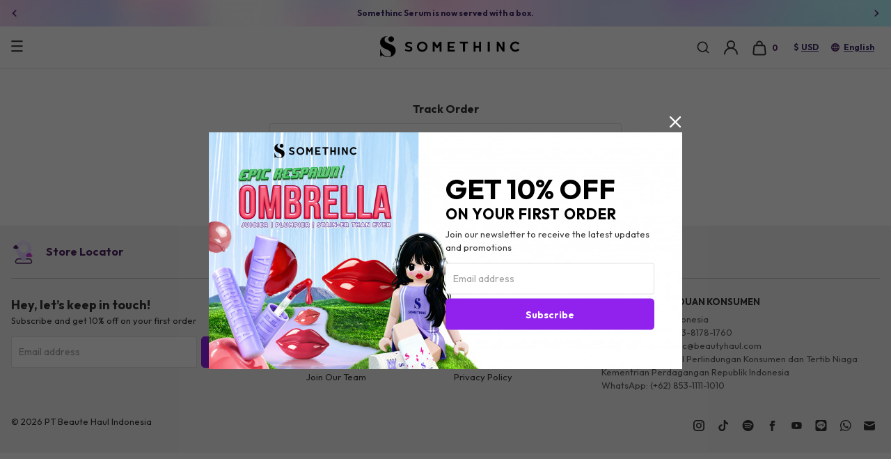

--- FILE ---
content_type: text/html; charset=UTF-8
request_url: https://somethinc.com/en/track
body_size: 10223
content:
<!DOCTYPE html>
<html lang="en" translate="no">
<head>
	<meta charset="utf-8" />
	<meta http-equiv="X-UA-Compatible" content="IE=edge,chrome=1" />
	<meta name="viewport" content="width=device-width, initial-scale=1.0, maximum-scale=1.0" />
	
	<title>SOMETHINC | Official Website SOMETHINC</title>
	<meta name="description" content="SOMETHINC Official Website &ndash; ✓ Original ✓ BPOM ✓ Halal SOMETHINC aims to fulfill the need of the young &amp; smart generation who are not &#8230;" />
    <meta name="google-site-verification" content="tt3aKV3mayukA2vaAeCCanMCXsSH976E7hN0Gg6N03w" />
		<link rel="shortcut icon" type="image/x-icon" href="https://somethinc.com/assets/favicon111.ico" />
    <link rel="canonical" href="https://somethinc.com/en/track" />

	
    	<link rel="stylesheet" href="https://somethinc.com/assets/css/bootstrapsv2.css?wk1a" />
    <link rel="stylesheet" href="https://somethinc.com/assets/css/jquery.jscrollpane.css">
	<link rel="stylesheet" href="https://somethinc.com/assets/css/owl.carousel.css" />
    <link rel="stylesheet" href="https://somethinc.com/assets/css/mainsv2.css?wk2" />
    		<link rel="stylesheet" href="https://somethinc.com/assets/css/datepicker.css" />

    <!-- Google tag (gtag.js) -->
    <script async src="https://www.googletagmanager.com/gtag/js?id=G-E554MNW1V5"></script>
    <script>
        window.dataLayer = window.dataLayer || [];
        function gtag(){dataLayer.push(arguments);}
        gtag('js', new Date());
        gtag('config', 'G-E554MNW1V5');
        gtag('config', 'AW-578099330');
    </script>

    <!-- Google Tag Manager -->
    <script>(function(w,d,s,l,i){w[l]=w[l]||[];w[l].push({'gtm.start':
    new Date().getTime(),event:'gtm.js'});var f=d.getElementsByTagName(s)[0],
    j=d.createElement(s),dl=l!='dataLayer'?'&l='+l:'';j.async=true;j.src=
    'https://www.googletagmanager.com/gtm.js?id='+i+dl;f.parentNode.insertBefore(j,f);
    })(window,document,'script','dataLayer','GTM-NM7L8SF');</script>
    <!-- End Google Tag Manager -->

	<!-- INSIDER OBJECT -->
	<script>
		window.insider_object = window.insider_object || {};

		
					</script>

    <script>
            </script>

	    <script src="https://somethinc.api.useinsider.com/ins.js?id=10006990"></script>
	    <!-- Facebook Pixel Code -->
    <script nonce="AzobUaq0">
    !function(f,b,e,v,n,t,s){if(f.fbq)return;n=f.fbq=function(){n.callMethod?
    n.callMethod.apply(n,arguments):n.queue.push(arguments)};if(!f._fbq)f._fbq=n;
    n.push=n;n.loaded=!0;n.version='2.0';n.queue=[];t=b.createElement(e);t.async=!0;
    t.src=v;s=b.getElementsByTagName(e)[0];s.parentNode.insertBefore(t,s)}(window,
    document,'script','https://connect.facebook.net/en_US/fbevents.js');
    fbq('init', '843898819765460');
    fbq('track', "PageView");
    </script>
    <!-- End Facebook Pixel Code -->
    <!-- Hotjar Tracking Code for somethinc.com -->
	<script>
	    //(function(h,o,t,j,a,r){
	    //    h.hj=h.hj||function(){(h.hj.q=h.hj.q||[]).push(arguments)};
	    //    h._hjSettings={hjid:2550779,hjsv:6};
	     //   a=o.getElementsByTagName('head')[0];
	    //    r=o.createElement('script');r.async=1;
	    //    r.src=t+h._hjSettings.hjid+j+h._hjSettings.hjsv;
	    //    a.appendChild(r);
	    //})(window,document,'https://static.hotjar.com/c/hotjar-','.js?sv=');
	</script>
    </head>
<body class="filter  " data-currency="$" data-isbp="0" data-assets="https://images.somethinc.com">

<!-- Google Tag Manager (noscript) -->
<noscript><iframe src="https://www.googletagmanager.com/ns.html?id=GTM-NM7L8SF" height="0" width="0" style="display:none;visibility:hidden"></iframe></noscript>
<!-- End Google Tag Manager (noscript) -->
<noscript><img height="1" width="1" style="display:none" src="https://www.facebook.com/tr?id=843898819765460&ev=PageView&noscript=1"/></noscript>

<div class="header">
	    <div class="header-top">
        <div class="container-fluid">
            <div class="justify-content-center row">
                <div class="col-xxl-10">
                    <div class="owl-carousel owl-arrow-sm">
                    	                        <div class="item"><a href="https://somethinc.com/en/product">⚡ FREE Domestic Shipping up to 30K on orders > IDR 150K ⚡</a></div>
                    	                        <div class="item"><a href="javascript:void(0);">Somethinc Serum is now served with a box.</a></div>
                    	                        <div class="item"><a href="https://somethinc.com/en/product">CLAIM VOUCHER DISC. 15% UP TO 50K NOW!</a></div>
                    	                    </div>
                </div>
            </div>
        </div>
    </div>
		<div class="header-main">
        <div class="header-main-top">
            <div class="container-fluid">
                <div class="justify-content-center row">
                    <div class="col-xxl-12">
                        <div class="align-items-center row">
                            <!--div class="col-1 col-xl-5 col-xxl-4"-->
                            <div class="col-1 col-xl-5 col-xxl-5 pos-unset">
                                <div class="mobile-toggle" onclick="toggleClass('mobile');"></div>
								<div class="header-main-menu wrapper-nav">
									<ul class="nav nav-links">
																				<li class="">
											<a href="https://somethinc.com/en/collection/makeup" class="parent-link ">Makeup</a>
											
																																		<div class="nav-box">
													<div class="content-nav">
														<div class="justify-content-center row">
																														<div class="col-3">
																<header>PRODUCT</header>
																<ul class="flex-column menu-links nav">
																																	<li><a href="https://somethinc.com/en/collection/face-2" class="px-0 child-link nav-feat">FACE</a></li>
																																	<li><a href="https://somethinc.com/en/collection/eyes" class="px-0 child-link nav-feat">EYES</a></li>
																																	<li><a href="https://somethinc.com/en/collection/lips" class="px-0 child-link ">LIPS</a></li>
																																</ul>
															</div>
																																												</div>
													</div>
												</div>
																					</li>
																				<li class="">
											<a href="https://somethinc.com/en/collection/new-arrival" class="parent-link ">New Arrival</a>
																					</li>
																				<li class="">
											<a href="https://somethinc.com/en/collection/skincare" class="parent-link ">Skincare</a>
											
																							<div class="nav-box">
													<div class="content-nav">
														<div class="justify-content-center row">
															<div class="col-3">
																<ul class="flex-column menu-links nav">
																																	<li><a href="https://somethinc.com/en/collection/skin-booster-serum" class="px-0 child-link ">SKIN BOOSTER SERUM</a></li>
																																	<li><a href="https://somethinc.com/en/collection/cleansers" class="px-0 child-link ">CLEANSERS </a></li>
																																	<li><a href="https://somethinc.com/en/collection/toners" class="px-0 child-link ">TONERS</a></li>
																																	<li><a href="https://somethinc.com/en/collection/moisturizer" class="px-0 child-link ">MOISTURIZER</a></li>
																																	<li><a href="https://somethinc.com/en/collection/sunscreens" class="px-0 child-link ">SUNSCREENS</a></li>
																																</ul>
															</div>
														</div>
													</div>
												</div>
																					</li>
																				<li class="">
											<a href="https://somethinc.com/en/collection/bodycare" class="parent-link ">Bodycare</a>
																					</li>
																				<li class="">
											<a href="https://somethinc.com/en/collection/haircare" class="parent-link ">Haircare</a>
																					</li>
																				<li class="">
											<a href="https://somethinc.com/en/collection/tools-merchandise" class="parent-link ">Tools & Merchandise</a>
											
																							<div class="nav-box">
													<div class="content-nav">
														<div class="justify-content-center row">
															<div class="col-3">
																<ul class="flex-column menu-links nav">
																																	<li><a href="https://somethinc.com/en/collection/blendie-puff" class="px-0 child-link ">BLENDIE & PUFF</a></li>
																																	<li><a href="https://somethinc.com/en/collection/accessories" class="px-0 child-link ">ACCESSORIES</a></li>
																																	<li><a href="javascript:void(0);" class="px-0 child-link ">MERCHANDISE</a></li>
																																</ul>
															</div>
														</div>
													</div>
												</div>
																					</li>
																				<li class="">
											<a href="javascript:void(0);" class="parent-link ">Collaboration</a>
											
																							<div class="nav-box">
													<div class="content-nav">
														<div class="justify-content-center row">
															<div class="col-3">
																<ul class="flex-column menu-links nav">
																																	<li><a href="https://somethinc.com/en/collection/somethincs-batman-limited-edition" class="px-0 child-link ">Somethinc's Batman Limited Edition</a></li>
																																	<li><a href="https://somethinc.com/en/collection/somethincs-one-piece-limited-edition" class="px-0 child-link ">Somethinc’s One Piece Limited Edition</a></li>
																																</ul>
															</div>
														</div>
													</div>
												</div>
																					</li>
																													</ul>
								</div>
        					</div>
                            <div class="col col-xl-2">
                                <div class="text-xl-center logo"><a href="https://somethinc.com/en"><img class="d-block" src="https://somethinc.com/assets/Logo1.png"></a></div>
                            </div>
                            <div class="justify-content-end col-4 col-lg-7 col-xl-5 col-xxl-5">
                                <ul class="nav-lang-top align-items-center justify-content-end nav nav-menu header-icon">
                                                                        <li class="nav-item nav-menu-search-icon">
                                        <a href="javascript:void(0);" onclick="openSearch();">
                                            <button type="button" class="btn btn-icon"></button>
                                        </a>
                                    </li>
                                    <li class="nav-item nav-menu-account">
        								        									<a href="javascript:void(0);" data-href="https://somethinc.com/en/account/login" data-redirect="https://somethinc.com/en/track" onclick="openOverlayPage('page', this);">
                                                <button type="button" class="btn btn-icon"></button>
                                            </a>
        								                                    </li>
                                    <li class="d-sm-block nav-item nav-menu-cart d-none">
                                        <a href="https://somethinc.com/en/cart">
                                            <button type="button" class="btn btn-icon"><span class="i">&nbsp;</span><span class="tx">0</span></button>
                                        </a>
                                    </li>
                                    <li class="d-block nav-item nav-menu-cart d-sm-none">
                                        <a href="https://somethinc.com/en/cart">
                                            <button type="button" class="btn btn-icon"><span class="i"><span class="tx">0</span></span></button>
                                        </a>
                                    </li>
                                    									<li class="d-lg-block nav-item d-none"><a href="javascript:void(0);" onclick="openOverlay('currency');"><div class="curr">$</div><span class="underline">USD</span></a></li>
									<li class="d-lg-block nav-item d-none"><a href="javascript:void(0);" onclick="openOverlay('lang');"><div class="globe">&nbsp;</div><span class="underline">English</span></a></li>
                                </ul>
                            </div>
                        </div>
                    </div>
                </div>
            </div>
			<div class="cart-added"></div>
        </div>
    </div>
</div>

<style>
    .invalid-feedback { display: block; }
</style>

<div class="content">
    <div class="content-page">
        <div class="container-fluid">
            <div class="row justify-content-center">
                <div class="col-md-7 col-lg-6 col-xl-5 col-xxl-4">
                    <form action="https://somethinc.com/en/track" method="post" accept-charset="utf-8" id="form-delivery" onsubmit="doTracking(this, event);"><div style="display:none">
<input type="hidden" name="csrf_token" value="283cca1aaf27f805f7b6e4a1e1cc2d02" />
</div>                        <div class="text-center text-lg bold mb-3">Track Order</div>
                        <div class="form-group mb-2">
                            <input type="text" class="form-control form-control-custom" name="order_id" placeholder="Order ID">
                            <label class="form-control-label-custom">Order ID</label>
                        </div>
                        <!-- <div class="form-group mb-3">
                            <input type="text" class="form-control form-control-custom" name="email" placeholder="Email address">
                            <label class="form-control-label-custom">Email address</label>
                        </div> -->
                                            <button type="submit" class="btn btn-primary btn-block btn-custom-bag">Submit</button>
                    </form>                </div>
            </div>
        </div>
    </div>
</div>


        <div class="footer ">
            <div class="offl">
                <div class="container-fluid container-full">
                    <div class="row justify-content-center">
                        <div class="col-xxl-10">
                            <div class="d-flex footer-block">
                                <div class="footer-part">
                                    <a href="https://somethinc.com/en/stores" class="d-lg-flex align-items-center footer-lk">
                                        <div class="footer-img" style="">
                                            <img src="https://somethinc.com/assets/css/images/iconv3/locator.svg">
                                        </div>
                                        <div class="text">
                                            <span class="block cdarkpurple bold footer-part-title">Store Locator</span>
                                            <span class="block cdarkpurple d-none d-xxl-block">Find your nearest online & offline store</span>
                                        </div>
                                    </a>
                                </div>
                                <div class="footer-part">
                                    <a href="https://somethinc.com/en/reseller" class="d-lg-flex align-items-center footer-lk">
                                        <div class="footer-img">
                                            <img src="https://somethinc.com/assets/css/images/iconv3/stockist.svg">
                                        </div>
                                        <div class="text">
                                            <span class="block cdarkpurple bold footer-part-title">Become Stockist</span>
                                            <span class="block cdarkpurple d-none d-xxl-block">100% full support and reward every stockist</span>
                                        </div>
                                    </a>
                                </div>
                                <div class="footer-part">
                                    <a href="https://somethinc.com/en/faq" class="d-lg-flex align-items-center footer-lk">
                                        <div class="footer-img">
                                            <img src="https://somethinc.com/assets/css/images/iconv3/faq.svg">
                                        </div>
                                        <div class="text">
                                            <span class="block cdarkpurple bold footer-part-title">FAQ</span>
                                            <span class="block cdarkpurple d-none d-xxl-block">Find out more about Somethinc</span>
                                        </div>
                                    </a>
                                </div>
                            </div>
                        </div>
                    </div>
                </div>
            </div>
            <div class="footer-main">
                <div class="container-fluid">

                    
                    <div class="row justify-content-center">
                        <div class="col-xl-4 col-xxl-3 mb-2 footer-newsletter d-none d-xl-block">
                            <div class="text bold text-lg-footer cbody">Hey, let’s keep in touch!</div>
                            <div class="text text-sm-footer mb-3">Subscribe and get 10% off on your first order</div>
                                                        <form action="https://somethinc.com/en/send-newsletter" method="post" accept-charset="utf-8" onsubmit="formAjax(this, event);"><div style="display:none">
<input type="hidden" name="csrf_token" value="283cca1aaf27f805f7b6e4a1e1cc2d02" />
</div>                                <div class="row no-gutters">
                                    <div class="col-8">
                                        <div class="form-group mb-0">
                                            <input type="text" class="form-control form-control-custom" name="email" placeholder="Email address">
                                            <label class="form-control-label-custom">Email address</label>
                                        </div>
                                    </div>
                                    <div class="col-4 pl-2">
                                        <button type="submit" class="btn btn-primary btn-block btn-custom-bag">Subscribe</button>
                                    </div>

                                    <div class="col-17 form-group captcha-container mt-2" style="display:none;">
                                        <div class="captcha-img-container mb-2">
                                            <div class="row no-gutters">
                                                <div class="col-sm-8 mb-2 mb-sm-0">
                                                    <div class="captcha-img">
                                                                                                            </div>
                                                </div>
                                                <div class="col-sm-4 pl-2">
                                                    <input type="text" class="form-control form-control-custom form-control-captcha_word" name="captcha_word" placeholder="Verification Code">
                                                </div>
                                            </div>
                                        </div>
                                    </div>
                                </div>
                                <div class="feedback text-left"></div>
                            </form>                        </div>
                        <div class="col-xl-4 mb-2 desktop-version">
                            <div class="row">
                                <div class="col-d2">
                                    <div class="mb-2 bold cbody text-md">INFO</div>
                                                                            <ul class="nav nav-footer flex-column">
                                                                                    <li class="nav-item"><a href="https://somethinc.com/en/contact">Contact Us</a></li>
                                                                                    <li class="nav-item"><a href="https://somethinc.com/en/reseller">Become Stockist</a></li>
                                                                                    <li class="nav-item"><a href="https://somethinc.com/en/stores">Stores</a></li>
                                                                                    <li class="nav-item"><a href="https://careers.somethinc.com">Join Our Team</a></li>
                                                                                </ul>
                                                                    </div>
                                <div class="col-d2">
                                    <div class="mb-2 bold cbody text-md">ACCOUNT</div>
                                                                            <ul class="nav nav-footer flex-column">
                                                                                    <li class="nav-item"><a href="https://somethinc.com/en/faq/general">FAQ, Shipping, & Delivery</a></li>
                                                                                    <li class="nav-item"><a href="https://somethinc.com/en/track">Track Order</a></li>
                                                                                    <li class="nav-item"><a href="https://somethinc.com/en/terms-and-conditions">Terms & Conditions</a></li>
                                                                                    <li class="nav-item"><a href="https://somethinc.com/en/privacy-policy">Privacy Policy</a></li>
                                                                                </ul>
                                                                    </div>
                            </div>
                        </div>
                        <div class="col-xl-4 col-xxl-3">
                            <div class="mb-3 nav-lang align-items-center nav-lang-top">
                                <div class="bold cbody text-md mb-2">LAYANAN PENGADUAN KONSUMEN</div>
                                <div style="display:flex; flex-direction: column; gap: 8px; color: #5B5B5B;">
                                    <ul class="footer-nav nav flex-column" style="font-weight: 300;">
                                        <li class="nav-item">PT Beaute Haul Indonesia</li>
                                        <li class="nav-item">WhatsApp: (+62) 813-8178-1760</li>
                                        <li class="nav-item">Email: ask.somethinc@beautyhaul.com</li>
                                    </ul>
                                    <ul class="footer-nav nav flex-column" style="font-weight: 300;">
                                        <li class="nav-item">Direktorat Jenderal Perlindungan Konsumen dan Tertib Niaga Kementrian Perdagangan Republik Indonesia</li>
                                        <li class="nav-item">WhatsApp: (+62) 853-1111-1010</li>
                                    </ul>
                                </div>
                            </div>
                            <ul class="nav footer-link mobile-version mb-3 mb-lg-0">
                                                                                                <li class="nav-item footer-link-ig"><a href="https://www.instagram.com/somethincofficial/" target="_blank"></a></li>
                                                                                                <li class="nav-item footer-link-tt"><a href="https://vt.tiktok.com/ZSqQuwqJ/" target="_blank"></a></li>
                                                                                                <li class="nav-item footer-link-spt"><a href="https://open.spotify.com/show/4hfjHZasMFa4DEcr80PqJD?si=0JZOSlTFQ8-2fsInwgRe1w" target="_blank"></a></li>
                                                                                                <li class="nav-item footer-link-fb"><a href="https://web.facebook.com/somethinc/" target="_blank"></a></li>
                                                                                                <li class="nav-item footer-link-yt"><a href="https://www.youtube.com/channel/UC6ffsnHxeN6aZ9NPPboUH0w/" target="_blank"></a></li>
                                                                                                <li class="nav-item footer-link-line"><a href="https://line.me/R/ti/p/%40Somethinc" target="_blank"></a></li>
                                                                                                <li class="nav-item footer-link-wa"><a href="https://api.whatsapp.com/send?phone=6281381781760" target="_blank"></a></li>
                                                                                                <li class="nav-item footer-link-mail"><a href="mailto:ask.somethinc@beautyhaul.com" target="_blank"></a></li>
                                                            </ul>
                            <ul class="nav mobile-version ">
                                <li class="nav-item mb-2 mr-2"><img src="https://somethinc.com/assets/Somethinc-BCA.png"></li>
                                <li class="nav-item mb-2 mr-2"><img src="https://somethinc.com/assets/Somethinc-Mandiri.png"></li>
                                <li class="nav-item mb-2 mr-2"><img src="https://somethinc.com/assets/Somethinc-Visa.png"></li>
                                <li class="nav-item mb-2 mr-2"><img src="https://somethinc.com/assets/Somethinc-MasterCard.png"></li>
                                <li class="nav-item mb-2 mr-2"><img src="https://somethinc.com/assets/Somethinc-JCB.png"></li>
                                <li class="nav-item mb-2 mr-2"><img src="https://somethinc.com/assets/Somethinc-Amex.png"></li>
                                <li class="nav-item mb-2 mr-2"><img src="https://somethinc.com/assets/Somethinc-GoPay.png"></li>
                                <li class="nav-item mb-2 mr-2"><img src="https://somethinc.com/assets/Somethinc-Alfamaret.png"></li>
                                <li class="nav-item mb-2 mr-2"><img src="https://somethinc.com/assets/Somethinc-DanDan.png"></li>
                                <li class="nav-item mb-2 mr-2"><img src="https://somethinc.com/assets/Somethinc-Shopeepay.png"></li>
                            </ul>
                            <ul class="nav mobile-version mb-4 ">
                                <li class="nav-item mb-2 mr-2"><img src="https://somethinc.com/assets/Somethinc-JNE.png"></li>
                                <li class="nav-item mb-2 mr-2"><img src="https://somethinc.com/assets/Somethinc-EMS.png"></li>
                            </ul>
                        </div>
                    </div>
                    <div class="row justify-content-center">
                        <div class="col-xl-8 col-xxl-7">
                            <div class="d-flex">
                                <ul class="nav mb-2 nav-lang align-items-center nav-lang-top mobile-version">
                                    <li class="nav-item mr-4"><a href="javascript:void(0);" onclick="openOverlay('currency');"><div class="curr">$</div><span class="underline">USD</span></a></li>
                                    <li class="nav-item"><a href="javascript:void(0);" onclick="openOverlay('lang');"><div class="globe">&nbsp;</div><span class="underline">English</span></a></li>
                                </ul>
                            </div>
                                                        <div class="d-flex c-right pt-2 pt-lg-4">
                                <div class="copyright" style="">&copy; 2026 PT Beaute Haul Indonesia</div>
                                                            </div>
                        </div>
                        <div class="col-xl-4 col-xxl-3">
                            <ul class="nav footer-link desktop-version justify-content-end pt-4">
                                                                                                <li class="nav-item footer-link-ig"><a href="https://www.instagram.com/somethincofficial/" target="_blank"></a></li>
                                                                                                <li class="nav-item footer-link-tt"><a href="https://vt.tiktok.com/ZSqQuwqJ/" target="_blank"></a></li>
                                                                                                <li class="nav-item footer-link-spt"><a href="https://open.spotify.com/show/4hfjHZasMFa4DEcr80PqJD?si=0JZOSlTFQ8-2fsInwgRe1w" target="_blank"></a></li>
                                                                                                <li class="nav-item footer-link-fb"><a href="https://web.facebook.com/somethinc/" target="_blank"></a></li>
                                                                                                <li class="nav-item footer-link-yt"><a href="https://www.youtube.com/channel/UC6ffsnHxeN6aZ9NPPboUH0w/" target="_blank"></a></li>
                                                                                                <li class="nav-item footer-link-line"><a href="https://line.me/R/ti/p/%40Somethinc" target="_blank"></a></li>
                                                                                                <li class="nav-item footer-link-wa"><a href="https://api.whatsapp.com/send?phone=6281381781760" target="_blank"></a></li>
                                                                                                <li class="nav-item footer-link-mail"><a href="mailto:ask.somethinc@beautyhaul.com" target="_blank"></a></li>
                                                            </ul>
                        </div>
                    </div>
                </div>
            </div>
            <!-- <div id="consultation" style="width: 80px;"><a id="consultation-widget" href="https://api.whatsapp.com/send?phone=6281316002019&text=Hi Somethinc, aku mau konsul 😊%0aBerikut data lengkap profilku:%0a%0a1. Nama lengkap %2B Hp %2B Email%0a2. Apakah kamu pernah menggunakan obat dokter?%0a3. Terakhir kapan menggunakannya?%0a4. Skincare apa yang sedang digunakan dan kandungan ingredientsnya?%0a5. Apakah ada skincare baru yg dipakai dalam 2 minggu ini?%0a6. Skin goals mu ingin kulit spt apa?%0a%0aPastikan tidak double chat, agar chat kamu tidak masuk ke atas dan terdeteksi menjadi chat baru^^%0a%0aSeluruh Chat konsultasi akan reply pada jam kerja:%0a⏲Mon-Fri (10-5 sore)%0a⏲Sat (10-2siang)%0aSunday %26 Public Holiday OFF%0a=========================%0aSOMETHINC aims to fulfill the need of the young %26 smart generation who are not only want to look good, but also find it important to use Trusted Ingredients %26 High Standard Products with Accessible Price ❤%0a%0aWANNA BECOME OUR STOCKIST?%0aAdd Line: @Partnerku (with @)%0aOr simply fill the form : https://somethinc.com/en/reseller%0aOur sales team will reply within 2x24hour" target="_blank">Konsultasi<img class="img-fluid opafast" src="https://somethinc.com/assets/css/images/free-consultation1.gif" alt="" /></a></div> -->
        </div>


<div class="sticky-bg"></div>
<div class="sticky-bg-search"></div>
<div class="sticky-2 sticky-page">
</div>
<div class="sticky-2 sticky-variants">
	<div class="sticky-close-b" onclick="closeOverlay('variants');"></div>
	<div class="sticky-header text">
		<div class="row align-items-center sticky-variants-header-ajax"></div>
	</div>
	<div class="sticky-content sticky-content-variant">
		<div class="sticky-variants-body-ajax"></div>
        <!-- DOMESTIC MARKER START -->
        <div id="sticky-variants-domestic-ajax" class="sticky-variants-domestic-ajax"></div>
        <!-- DOMESTIC MARKER END -->
		<div class="sticky-variants-footer-ajax">
			<form action="https://somethinc.com/en/cart/add" method="post" accept-charset="utf-8" class="sticky-cart" onsubmit="addCartSticky(this, event);"><div style="display:none">
<input type="hidden" name="csrf_token" value="283cca1aaf27f805f7b6e4a1e1cc2d02" />
</div>			<input type="hidden" name="product_id" value="0">
			<input type="hidden" name="opt1" value="0">
			<input type="hidden" class="is-notify" name="notify" value="0">
			<input type="hidden" class="" name="quantity" value="0">
			</form>		</div>
	</div>
</div>

<div class="sticky-2 sticky-lang">
	<div class="sticky-close-b" onclick="closeOverlay('lang');"></div>
	<div class="sticky-header text text-center">
		<div class="bold">Choose Language</div>
	</div>
	<div class="sticky-content">
		<div class="row">
			<div class="col-17 mb-2">
				<a href="https://somethinc.com/en/track">
					<div class="select-overlay active">
						<div class=""><span class="title">English</span> - United States</div>
					</div>
				</a>
			</div>
			<div class="col-17 mb-2">
				<a href="https://somethinc.com/id/track">
					<div class="select-overlay ">
						<div class=""><span class="title">Bahasa Indonesia</span> - Indonesia</div>
					</div>
				</a>
			</div>
		</div>
	</div>
</div>

<div class="sticky-2 sticky-currency">
	<div class="sticky-close-b" onclick="closeOverlay('currency');"></div>
	<div class="sticky-header text text-center">
		<div class="bold">Choose Currency</div>
	</div>
	<div class="sticky-content">
		<div class="row">
						<div class="col-17 mb-2">
				<a href="https://somethinc.com/en/c?id=USD&path=en/track">
					<div class="select-overlay active">
						<div class=""><img src="https://somethinc.com/assets/flag-us.png" class="cur-flag mr-3"><span class="title">USD</span> - United States Dollar</div>
					</div>
				</a>
			</div>
						<div class="col-17 mb-2">
				<a href="https://somethinc.com/en/c?id=IDR&path=en/track">
					<div class="select-overlay ">
						<div class=""><img src="https://somethinc.com/assets/flag-id.png" class="cur-flag mr-3"><span class="title">IDR</span> - Indonesian Rupiah</div>
					</div>
				</a>
			</div>
						<div class="col-17 mb-2">
				<a href="https://somethinc.com/en/c?id=MYR&path=en/track">
					<div class="select-overlay ">
						<div class=""><img src="https://somethinc.com/assets/flag-my.png" class="cur-flag mr-3"><span class="title">MYR</span> - Malaysian Ringgit</div>
					</div>
				</a>
			</div>
						<div class="col-17 mb-2">
				<a href="https://somethinc.com/en/c?id=SGD&path=en/track">
					<div class="select-overlay ">
						<div class=""><img src="https://somethinc.com/assets/flag-sg.png" class="cur-flag mr-3"><span class="title">SGD</span> - Singapore Dollar</div>
					</div>
				</a>
			</div>
					</div>
	</div>
</div>

<div class="mobile-div">
	<div class="mobile-div-container">
		<div class="mobile-div-wrapper">
			<div class="mobile-div-lng">
				<ul class="nav">
					<li class="nav-item active"><a href="javascript:void(0);" class="glink" onclick="openMobileTab(this, 'shop');">SHOP</a></li>
											<li class="nav-item"><a href="javascript:void(0);" class="glink" onclick="openMobileTab(this, 'info');">INFO</a></li>
									</ul>
			</div>
			<div class="mobile-div-top">
				<div class="close" onclick="closeClass('mobile');"></div>
			</div>
			<div class="mobile-div-main scroll-pane">
				<div id="nav-mobile-shop" class="nav-mobile-tab active">
					<ul class="nav nav-mobile flex-column">
																		<li class="nav-item dropdown">
							<a href="https://somethinc.com/en/collection/makeup" class="">Makeup</a>
														<div class="dropdown-child">
								<div class="top">
									<div class="back text-capitalize">Back to shop</div>
									<div class="close" onclick="closeClass('mobile');"></div>
								</div>
								<div class="nav-title">
									<a href="https://somethinc.com/en/collection/makeup">
										Makeup									</a>
								</div>
								<ul class="nav flex-column">
																																					<li class="mobile-menu-subtitle">PRODUCT</li>
																				<li class="nav-item">
											<a href="https://somethinc.com/en/collection/face-2">FACE</a>
																					</li>
																				<li class="nav-item">
											<a href="https://somethinc.com/en/collection/eyes">EYES</a>
																					</li>
																				<li class="nav-item">
											<a href="https://somethinc.com/en/collection/lips">LIPS</a>
																					</li>
																																													</ul>
							</div>
													</li>
												<li class="nav-item ">
							<a href="https://somethinc.com/en/collection/new-arrival" class="">New Arrival</a>
													</li>
												<li class="nav-item dropdown">
							<a href="https://somethinc.com/en/collection/skincare" class="">Skincare</a>
														<div class="dropdown-child">
								<div class="top">
									<div class="back text-capitalize">Back to shop</div>
									<div class="close" onclick="closeClass('mobile');"></div>
								</div>
								<div class="nav-title">
									<a href="https://somethinc.com/en/collection/skincare">
										Skincare									</a>
								</div>
								<ul class="nav flex-column">
																													<li class="nav-item">
											<a href="https://somethinc.com/en/collection/skin-booster-serum">SKIN BOOSTER SERUM</a>
																					</li>
																				<li class="nav-item">
											<a href="https://somethinc.com/en/collection/cleansers">CLEANSERS </a>
																					</li>
																				<li class="nav-item">
											<a href="https://somethinc.com/en/collection/toners">TONERS</a>
																					</li>
																				<li class="nav-item">
											<a href="https://somethinc.com/en/collection/moisturizer">MOISTURIZER</a>
																					</li>
																				<li class="nav-item">
											<a href="https://somethinc.com/en/collection/sunscreens">SUNSCREENS</a>
																					</li>
																											</ul>
							</div>
													</li>
												<li class="nav-item ">
							<a href="https://somethinc.com/en/collection/bodycare" class="">Bodycare</a>
													</li>
												<li class="nav-item ">
							<a href="https://somethinc.com/en/collection/haircare" class="">Haircare</a>
													</li>
												<li class="nav-item dropdown">
							<a href="https://somethinc.com/en/collection/tools-merchandise" class="">Tools & Merchandise</a>
														<div class="dropdown-child">
								<div class="top">
									<div class="back text-capitalize">Back to shop</div>
									<div class="close" onclick="closeClass('mobile');"></div>
								</div>
								<div class="nav-title">
									<a href="https://somethinc.com/en/collection/tools-merchandise">
										Tools & Merchandise									</a>
								</div>
								<ul class="nav flex-column">
																													<li class="nav-item">
											<a href="https://somethinc.com/en/collection/blendie-puff">BLENDIE & PUFF</a>
																					</li>
																				<li class="nav-item">
											<a href="https://somethinc.com/en/collection/accessories">ACCESSORIES</a>
																					</li>
																				<li class="nav-item">
											<a href="javascript:void(0);">MERCHANDISE</a>
																					</li>
																											</ul>
							</div>
													</li>
												<li class="nav-item dropdown">
							<a href="javascript:void(0);" class="">Collaboration</a>
														<div class="dropdown-child">
								<div class="top">
									<div class="back text-capitalize">Back to shop</div>
									<div class="close" onclick="closeClass('mobile');"></div>
								</div>
								<div class="nav-title">
									<a href="javascript:void(0);">
										Collaboration									</a>
								</div>
								<ul class="nav flex-column">
																													<li class="nav-item">
											<a href="https://somethinc.com/en/collection/somethincs-batman-limited-edition">Somethinc's Batman Limited Edition</a>
																					</li>
																				<li class="nav-item">
											<a href="https://somethinc.com/en/collection/somethincs-one-piece-limited-edition">Somethinc’s One Piece Limited Edition</a>
																					</li>
																											</ul>
							</div>
													</li>
											</ul>
				</div>
				<div id="nav-mobile-info" class="nav-mobile-tab">
					<ul class="nav nav-mobile flex-column">
												<li class="nav-item ">
							<a href="https://somethinc.com/en/faq/general">FAQ</a>
													</li>
												<li class="nav-item ">
							<a href="https://somethinc.com/en/stores">Stores</a>
													</li>
												<li class="nav-item ">
							<a href="https://somethinc.com/en/reseller">Become Our Reseller</a>
													</li>
												<li class="nav-item ">
							<a href="https://somethinc.com/en/terms-and-conditions">Terms and Conditions</a>
													</li>
												<li class="nav-item ">
							<a href="https://careers.somethinc.com">Join Our Team</a>
													</li>
												<li class="nav-item ">
							<a href="https://somethinc.com/en/privacy-policy">Privacy Policy</a>
													</li>
											</ul>
				</div>
			</div>
		</div>
		<div class="mobile-div-bottom">
			<div id="nav-mobile-bottom-shop" class="nav-mobile-bottom-tab active">
				<ul class="nav nav-bottom flex-column">
					<li class="nav-item"><a href="https://somethinc.com/en/track">Track Order</a></li>
				</ul>
				<div class="d-flex">
					<ul class="nav mb-2 nav-lang-bottom">
						<li class="nav-item mb-2 mr-2"><a href="javascript:void(0);" class="d-inline" onclick="openOverlay('lang');">Language</a></li>
						<li class="nav-item mb-2 mr-3"><a href="javascript:void(0);" class="d-inline" onclick="openOverlay('lang');"><span class="underline">English</span><span class="drop-icon"></span></a></li>
					</ul>
					<ul class="nav mb-2 nav-lang-bottom">
						<li class="nav-item mb-2 mr-2"><a href="javascript:void(0);" class="d-inline" onclick="openOverlay('currency');">Currency</a></li>
						<li class="nav-item nav-curr mb-2"><a href="javascript:void(0);" class="d-inline" onclick="openOverlay('currency');"><span class="underline">USD</span><span class="drop-icon"></span></a></li>
					</ul>
				</div>
			</div>
			<div id="nav-mobile-bottom-info" class="nav-mobile-bottom-tab">
				<button class="btn btn-primary btn-block btn-custom-bag form-group"><a href="https://somethinc.com/en/contact">Contact Us</a></button>
				<div class="d-flex">
					<ul class="nav mb-2 nav-lang-bottom">
						<li class="nav-item mb-2 mr-2"><a href="javascript:void(0);" class="d-inline" onclick="openOverlay('lang');">Language</a></li>
						<li class="nav-item mb-2 mr-3"><a href="javascript:void(0);" class="d-inline" onclick="openOverlay('lang');"><span class="underline">English</span><span class="drop-icon"></span></a></li>
					</ul>
					<ul class="nav mb-2 nav-lang-bottom">
						<li class="nav-item mb-2 mr-2"><a href="javascript:void(0);" class="d-inline" onclick="openOverlay('currency');">Currency</a></li>
						<li class="nav-item nav-curr mb-2"><a href="javascript:void(0);" class="d-inline" onclick="openOverlay('currency');"><span class="underline">USD</span><span class="drop-icon"></span></a></li>
					</ul>
				</div>
			</div>
		</div>
	</div>
</div>

<div class="cart-div no-items">
    <div class="cart-div-content">
        <div class="wrapper">
            <div class="cart-div-top">
                <div class="close" onclick="closeClass('cart');"></div>
                <div class="heading">Your Bag (<span class="cart-count">0</span>)</div>
            </div>
			<div class="cart-div-progress-container">
							</div>
                    </div>
        <div class="text text-center cart-empty">
            <p><img class="img-fluid" src="https://somethinc.com/assets/icon/no-order.svg"></p>
            <br>
			<div class="bold mb-3" style="font-size: 16px;">Your bag is empty</div>
            <div class="normal" style="font-size: 14px;">Spent at least $ 8.85 and get FREE SHIPPING</div>
			<br>
			<div class="container-fluid">
				<div class="row justify-content-center">
					<div class="col-d2 empty-bag-skin">
						<a class="btn btn-block btn-secondary btn-custom-bag" href="https://somethinc.com/en/quiz">Skin Quiz</a>
					</div>
					<div class="col-d2 empty-bag-shop">
						<a class="btn btn-block btn-primary btn-custom-bag" href="https://somethinc.com/en/product">Shop All</a>
					</div>
				</div>
			</div>
        </div>
    </div>
    <div class="cart-div-btm">
        <div class="cart-subtotal" style="display: none;">
            <div class="wrapper">
                <div class="row item">
                    <div class="col-d2">Subtotal</div>
                    <div class="col-d2 text-right cart-div-subtotal"></div>
                </div>
									<a class="btn btn-block btn-primary btn-checkout btn-custom-bag" href="javascript:void(0);" data-href="https://somethinc.com/en/account/login" data-redirect="https://somethinc.com/en/cart/shipping" data-checkout="checkout" onclick="openOverlayPage('page', this);">
						Checkout
					</a>
					<!-- <a class="btn btn-block btn-primary btn-checkout" href="https://somethinc.com/en/cart">Checkout</a> -->
				                <!-- <a class="btn btn-block btn-primary" href="https://somethinc.com/en/product">Take Me Shopping</a> -->
            </div>
        </div>
    </div>
</div>


<div class="popup ">
    <div class="popup-tab">
        <div class="popup-cell">
            <div class="popup-content">
                <div class="popup-close" onclick="closeNews();"></div>
                <div class="img"><img src="https://somethinc.com/assets/uploads/thumbs/Web-Banner_680x340_680.jpg" class="d-none d-sm-block img-max"><img src="https://somethinc.com/assets/uploads/thumbs/Web-Banner_600x343_600.jpg" class="d-block d-sm-none img-max"></div>
                <div class="text">
                    <div class="h">GET 10% OFF</div>
                    <div class="h-sm mb-2">ON YOUR FIRST ORDER</div>
                    <div class="mb-2 mb-sm-3 text-center text-sm-left">Join our newsletter to receive the latest updates and promotions</div>
					                    <form action="https://somethinc.com/en/send-newsletter" method="post" accept-charset="utf-8" onsubmit="formAjax(this, event);"><div style="display:none">
<input type="hidden" name="csrf_token" value="283cca1aaf27f805f7b6e4a1e1cc2d02" />
</div>                        <div class="row no-gutters">
                            <div class="col">
                                <div class="form-group mb-2">
                                    <input type="text" class="form-control form-control-custom" name="email" placeholder="Email address">
                                    <label class="frm-control-label-custom">Email address</label>
                                </div>
								<div class="form-group captcha-container mt-2 mb-2" style="display:none;">
									<input type="hidden" name="pop" value="2">
									<div class="captcha-img-container mb-2">
										<div class="row no-gutters">
											<div class="col-sm-d2 mb-2 mb-sm-0">
												<div class="captcha-img">
																									</div>
											</div>
											<div class="col-sm-d2 pl-0 pl-sm-2">
												<input type="text" class="form-control form-control-custom form-control-captcha_word" name="captcha_word" placeholder="Verification Code">
											</div>
										</div>
									</div>
								</div>
                                <button type="submit" class="btn btn-primary btn-block btn-custom-bag">Subscribe</button>
                            </div>
                        </div>
                        <div class="feedback text-sm text-center text-sm-left"></div>
                    </form>                </div>
            </div>
        </div>
    </div>
</div>


<div class="search-div">
	<div class="container-fluid">
		<div class="desktop-search">
		<form action="https://somethinc.com/en/search" method="post" accept-charset="utf-8" class="desktop-search-form"><div style="display:none">
<input type="hidden" name="csrf_token" value="283cca1aaf27f805f7b6e4a1e1cc2d02" />
</div>			<div class="d-flex align-items-center">
				<div class="block posrel">
					<input type="text" class="form-control search-input form-control-fix" name="keyword" placeholder="Search" data-href="https://somethinc.com/en/search" onkeyup="searchProduct(this);" autocomplete="off">
					<!--button type="submit" class="btn btn-icon d-none"></button-->
					<div class="close" onclick="closeSearch();"></div>
					<div class="clear-search" onclick="clearSearch();"></div>
				</div>
				<div class="ml-3 d-none d-lg-inline-block"><a class="glink2" href="javascript:void(0);" onclick="closeSearch();">Close</a></div>
			</div>
		</form>		</div>
		<div class="search-result-wrapper">
			<div class="search-find">
				<div class="search-result desktop-search">
				</div>
			</div>
		</div>
	</div>
</div>


<button id="register-button" type="button" class="d-none"
    data-href="https://somethinc.com/en/account/register"
    onclick="openOverlayPage('page', this);"></button>

<script src="https://somethinc.com/assets/js2/jquery-3.3.1.min.js"></script>
<script src="https://somethinc.com/assets/js2/jquery.mousewheel.js"></script>
<script src="https://somethinc.com/assets/js2/owl.carousel.min.js"></script>
<script src="https://somethinc.com/assets/js2/jquery.form.js"></script>
<script src="https://somethinc.com/assets/js2/jquery.jscrollpane.min.js"></script>
<script src="https://somethinc.com/assets/js2/main2.js?v43"></script>
<script src="https://somethinc.com/assets/js2/datepicker.js"></script>

<script type="text/javascript">
// Open Login Dialog
const openLoginDialog = () => {
    const $fake = $('<div>', {
        'data-href': 'https://somethinc.com/en/account/login',
        'data-redirect': '',
        'data-feature': 'gamification',
    });

    openOverlayPage('page', $fake[0]);
}

$(function () {
    if ($('.popup').length) {
        $('.popup-content img').one('load', function() {
            // do stuff
            $('.popup').removeClass('d-none');
        }).each(function() {
            if(this.complete) {
                // $(this).load(); // For jQuery < 3.0
                $(this).trigger('load'); // For jQuery >= 3.0
            }
        });
    }
});
</script>
<script async src='https://cdn.mindbehind.com/sdk/mindbehind-sdk.js?auto=true&key=64facab682c7dc67188a5e79'></script>


<script type="application/javascript">
    function doTracking(el, e) {
        e.preventDefault();

        const frm = $(el);
        frm.find('input, select, textarea').removeClass('error');
        frm.find('.validation').html('').removeClass('show');
        frm.find('.invalid-feedback').html('');

        $.post(frm.attr('action'), frm.serialize(), function(res){
            if (res.error) {
                $.each(res.error, function(){
                    frm.find(`input[name="${this.field}"]`).next('div').remove();
                    frm.find(`input[name="${this.field}"]`).addClass('error');
                    frm.find(`input[name="${this.field}"]`).after(`<div class="invalid-feedback">${this.message}</div>`);
                });
            }

            if (res.redirect) {
                window.location.href = res.redirect;
            }
        }, 'json')
    }
</script>



--- FILE ---
content_type: text/css
request_url: https://somethinc.com/assets/css/mainsv2.css?wk2
body_size: 43738
content:
@font-face {
    font-family: 'bebas_kairegular';
    src: url('fonts/bebaskai-webfont.woff2') format('woff2'),
         url('fonts/bebaskai-webfont.woff') format('woff');
    font-weight: normal;
    font-style: normal;
}
html,
body {
  font-family: 'Outfit';
  overflow-x: hidden;
  color: #333;
  font-size: 13px;
  height: 100%;
}
form {
  margin-bottom: 0;
}
.bold { font-weight: 700; }
.text {
  line-height: 1.5;
}
.text-lh {
  line-height: 1.7;
}
.text-sm {
  font-size: 12px !important;
}
.text-step {
  font-size: 12px;
}
.text-search {
  font-size: 14px !important;
}
.text-xs {
  font-size: 11px !important;
}
.text-lg {
  font-size: 16px !important;
}
.text-lg2 {
  font-size: 21px !important;
}
.text-xl {
  font-size: 24px !important;
}
.text-md {
  font-size: 13px !important;
}
.text-md-2 {
  font-size: 14px !important;
}
.text-xxl {
  font-size: 24px !important;
}
.text img:not(.img-max) {
  max-width: 100% !important;
  max-height: 100% !important;
}
.text a {
  font-weight: bold;
}
.text ul {
  padding-left: 16px;
  margin-bottom: 0;
  list-style: disc;
  margin-top: 8px;
}
.text ul li {
  padding-left: 0;
  margin-bottom: 8px;
}
.img-max {
  width: 100%;
  height: auto;
}
.block {
  display: block;
  width: 100%;
}
.label {
  color: #404040;
  font-size: 12px;
  letter-spacing: 1px;
  line-height: 1.5;
  margin-bottom: 10px;
}
.btn { letter-spacing: 0; border-radius: 5px; padding-top: 1px; }
.btn.active {
  background: #FAF1B6 !important;
}

.bgyellow {
  background: #FAF1B6;
}
.bgblue {
  background: #CFEAFA;
}
.bggrey {
  background: #F8F8F8;
}
.bggreen {
  background: #B9EBE9;
}
.bgpink {
  background: #FFBCF9;
}
.bgwhite {
	background: #fff;
}

.cred {
  color: #FC2869;
}
.cblue {
  color: #5476C0;
}
.cgreen {
  color: #28C8C4;
}
.cyellow {
	color: #ffd300;
}
.cgray2 { color: #4f4f4f; }
.cwhite {
  color: #FFF !important;
}
.clillac {
  color: #EDE6FD;
}
.cpurple { color: #9662D7; }
.cbody { color: #333; }
.cdarkpurple { color: #4E2264; }
.cgray { color: #6c6c6c; }

.form-control-box {
  text-align: center;
  /* border: 1px solid #303030; */
  width: 134px;
  height: 45px;
}
.form-error {
  /* font-size: 9px; */
  font-size: 11px;
  color: #EB5757;
  line-height: 1.5;
  margin-top: 2px;
}
.form-control.error:focus + label, .form-control.error + label {
  color: #EB5757;
}
.form-control.error {
  border-color: #EB5757;
}

.header {
  position: fixed;
  width: 100%;
  top: 0;
  left: 0;
  background: #fff;
  z-index: 99;
  border-bottom: 1px solid #eee;
}

.header-top {
  background: #ede6fd;
  color: #3F2C68;
  text-align: center;
  line-height: 1.5;
  padding: 10px 0;
  font-weight: 700;
  background-image: url('images/header-background.svg');
  /* background-size: 100%; */
  background-size: cover;
  background-repeat: no-repeat;
}
.header-top a {
  display: -webkit-box;
  -webkit-line-clamp: 1;
  -webkit-box-orient: vertical;
}
.header-top .item {
  padding-left: 20px;
  padding-right: 20px;
  font-size: 12px;
}
@media (max-width: 991.98px) {
  .header-top {
    font-size: 12px;
  }
}
@media (max-width: 767.98px) {
  .header-top {
    font-size: 10px;
  }
  body, .text-sm { font-size: 13px; }
}

.header-main {
  font-size: 12px;
  color: #303030;
}
.header-main-account, .header-main-account-tab {
	position: fixed; top: 32px; left: 0; right: 0;
	z-index: 100;
	background: #fff;
}
.notop .header-main-account, .notop .header-main-account-tab {
    top: 0;
}
.header-main-account .back, .header-main-account-tab .back {
	width: 20px; height: 20px;
	background: url('images/arrow-left.svg') no-repeat center;
}
.header-main-account-tab .nav li {
	padding: 10px 12px 8px;
	border-radius: 80px;
	color: var(--gray);
	font-size: 11px;
	font-weight: 700;
	cursor: pointer;
}
.header-main-account-tab .nav li:not(:last-child) {
  /* margin-right: 8px;  */
}
.header-main-account-tab .nav li.active {
	background: #F2C94C;
	color: #fff;
}
@media (max-width: 1400.98px) {
  .header-main {
    height: 60px;
    padding-bottom: 15px;
  }
  .header-main-account {
    /* height: 60px;  */
    height: 65px;
    padding: 0;
	border-bottom: 1px solid #eee;
  }
  .header-main-account .header-main-top { padding: 18px 0; }
  .header-main-account-tab { padding:0; height: 92px; }
  .header-main-account-tab .header-main-top { padding: 18px 0 0; }
}
@media (max-width: 991.98px) {
  /*.header-main {
    padding-bottom: 13px;
  }*/
}

.header-main-top {
  height: auto;
  padding-top: 8px;
  transition: all .5s;
  position: relative;
}
@media (min-width: 1200px) {
  .fixed-header .header-main-top {
    height: 0;
    padding: 0;
  }
}
@media (max-width: 1400.98px) {
  .header-main-top {
    height: 60px;
    padding-top: 10px;
  }
  .header-main-account-tab .header-main-top {
	height: 92px;
  }
}
@media (max-width: 991.98px) {
  /*.header-main-top {
    padding-top: 13px;
  }*/
}

.header-main-menu {
  font-size: 15px;
}
.mobile-menu-subtitle {
	line-height: 1.2; color: #bb6bd9; font-weight: bold; padding: 10px 0;
}
.mobile-menu-subtitle:not(:first-child) { padding-top: 25px; }
.nav-main {
  font-weight: bold;
}
.nav-main a:hover {
  color: #050643;
}
.nav-main > li {
  margin: 0 20px;
}
.nav-main > li > a {
  padding-top: 17px;
  padding-bottom: 15px;
}
.nav-main > li:first-child {
  margin-left: 0;
}
.nav-main > li:last-child {
  margin-right: 0;
}
.main-dropdown {
  position: relative;
}
.main-dropdown > ul {
  display: block;
  position: absolute;
  font-size: 13px;
  font-weight: 400;
  top: 100%;
  left: -20px;
  /* width: 350px; */
  width: fit-content;
  line-height: 1.5;
  background: rgba(255, 255, 255, 0.9);
  padding: 7px 0;
  z-index: 3;
}
.main-dropdown:hover > ul {
  display: block;
}
.main-dropdown li a {
  padding: 7px 20px;
}
.main-dropdown-child > ul {
  display: none;
  position: absolute;
  top: 0;
  left: 220px;
  width: 220px;
  line-height: 1.5;
  background: rgba(255, 255, 255, 0.9);
  padding: 7px 0;
  z-index: 3;
}
.main-dropdown-child:hover > ul {
  display: block;
}
.main-dropdown-child > a {
  display: block;
  background: transparent url('images/arrow-right-d.svg') no-repeat 93% 11px;
}
.mobile-toggle {
  display: none;
  width: 17px;
  height: 37px;
  background: transparent url('images/mobile.svg') no-repeat 0 center;
  cursor: pointer;
}
.header-tag li {
  margin-right: 15px;
}
@media (max-width: 1400.98px) {
  .header-main-menu {
    display: none;
  }
  .mobile-toggle {
    display: inline-block;
  }
  .header-tag {
    display: none;
  }
}

.header .logo img,
.header-checkout .logo img {
  max-height: 75px;
}
@media (max-width: 991.98px) {
  .header .logo img {
	max-width: 150px;
    max-height: 65px;
  }
}

.nav-menu > li {
  margin: 0 8px;
}
.nav-menu > li:first-child {
  margin-left: 0;
}
.nav-menu > li:last-child {
  /* margin-right: -5px; */
}
.nav-menu .btn-icon, .nav-menu .btn-icon-login {
  position: relative;
  /* width: 20px;
  height: 42px; */
  width: 24px;
  height: 24px;
  padding: 0;
  background-position: center;
  background-repeat: no-repeat;
  background-color: transparent;
}
.nav-menu-search-icon .btn-icon, .nav-menu-search .btn-icon {
  background-image: url('images/iconv3/Search.svg');
}
.nav-menu-account .btn-icon {
  background-image: url('images/iconv3/Account.svg');
}
.nav-menu-account .btn-icon-login {
  background-image: url('images/iconv2/Account2-a.svg');
}
.nav-menu-cart { position: relative; }
.nav-menu-cart .btn-icon {
  width: auto;
  line-height:24px;
  /* margin-top: -5px; */
}
.nav-menu-cart .btn-icon span {
  display: inline-block;
  /* display: block;
  vertical-align: middle; */
}
.nav-menu-cart .btn-icon .i {
  /* width: 20px;
  height: 42px; */
  width: 24px;
  height: 24px;
  background-position: center;
  background-repeat: no-repeat;
  background-color: transparent;
  background-image: url('images/iconv3/Cart.svg');
}
.nav-menu-cart .btn-icon .tx {
	/* position: absolute;  */
  /* top: 7px; */
  /* top: -2px; */
  /* left: 0;  */
  width: 20px;
  height: 24px;
  color: #4E2264;
  font-size: 12px;
}
/* .nav-menu-cart.active:after { position: absolute; content:''; border-left: 6px solid transparent; border-right: 6px solid transparent; border-bottom: 6px solid #d15bce; bottom: 0; left: 50%; transform: translateX(-50%); } */
.nav-menu-search {
  position: relative;
}
.nav-menu-search .form-control {
  /* width: 235px; */
  width: 180px;
  /* height: 42px; */
  height: 40px;
  padding-left: 34px;
  padding-right: 42px;
  border: 0;
  background: #F8F8F8;
  border-radius: 80px;
}
.nav-menu-search .btn {
  position: absolute;
  /* top: -1px; */
  top: 8px;
  /* right: 12px; */
  left: 8px;
  background-color: transparent;
}
@media (max-width: 1400.98px) {
  .nav-menu-search {
    display: none;
  }
  .nav-menu-account {
	  display: inline-block;
  }
}
@media (max-width: 575.98px) {
	.nav-menu-cart .btn-icon .tx {
		position: absolute;
		top: 3px; left: 2px;
		font-size: 10px;
	}
}

.content {
  padding-top: 88px;
}
.content-tab { padding-top: 125px; }
.content-nct { padding-top: 103px; }
.page-div {
  padding-top: 50px;
}
.content-page {
  padding: 50px 0;
}
.content-page-wide {
  padding: 168px 0;
}
.page-div-pad {
  margin-top: 50px;
  padding-bottom: 50px;
}
.page-div-sm {
  margin-top: 10px;
}
@media (max-width: 767.98px) {
  .page-div {
    padding-top: 20px;
  }
  .page-div-pad {
    margin-top: 20px;
    padding-bottom: 20px;
  }
  .page-div-sm {
    margin-top: 20px;
  }
}
.page-login {
  position: relative;
}
.page-login:before {
  position: absolute;
  content: '';
  top: 0;
  left: 0;
  width: 50%;
  height: 100%;
  background: #CFEAFA;
}
.products-featured {
  position: relative;
}
/* .products-featured:before {
  position: absolute;
  content: '';
  top: -60px;
  left: -30px;
  width: 161px;
  height: 75px;
  background: transparent url('images/home1.svg') no-repeat center;
  z-index: -1;
}
.products-featured:after {
  position: absolute;
  content: '';
  top: -90px;
  right: -60px;
  width: 155px;
  height: 116px;
  background: transparent url('images/home2.svg') no-repeat center;
  z-index: -1;
} */
.products-featured.sm:before {
  width: 169px;
  height: 76px;
  background-image: url('images/sm-left.svg');
}
.products-featured.sm:after {
  top: -53px;
  right: -73px;
  width: 278px;
  height: 85px;
  background-image: url('images/sm-right.svg');
}
.products-featured.sm {
  padding-bottom: 120px;
}
.products-featured-btm {
  position: absolute;
  bottom: 0;
  left: 285px;
  width: 559px;
  height: 118px;
  background-image: url('images/sm-btm.svg');
  z-index: -1;
}
@media (max-width: 1400.98px) {
  .content {
    padding-top: 98px;
  }
}
@media (min-width: 991.98px) {
  /* .content {
    padding-top: 92px;
  } */
  .content-detail, .content-address, .content-review {
    padding-top: 0;
  }
}
@media (max-width: 991.98px) {
  .content-page {
    padding: 30px 0;
  }
  .content-page-wide {
    padding: 130px 0;
  }
  .page-login:before {
    width: 100%;
    height: 330px;
  }
  .content-detail, .content-address, .content-review {
    padding-top: 0;
  }
}
@media (max-width: 767.98px) {
  .content-tab { padding-top: 125px; }
  .page-login:before {
    width: 100%;
    height: 320px;
  }
  .products-featured.sm:before,
  .products-featured.sm:after {
    display: none;
  }
  .products-featured:before {
    top: -50px;
    left: -50px;
  }
  .products-featured:after {
    top: -50px;
    right: -50px;
  }
}
@media (max-width: 575.98px) {
  .account-top {
    padding-top: 95px;
  }
  .content {
    padding-top: 95px;
  }
}

.pagination {
  font-weight: bold;
  color: #000000;
  letter-spacing: 0.5px;
  line-height: 20px;
  text-align: right;
  margin-bottom: 40px;
}
.pagination > * {
  display: inline-block;
  vertical-align: middle;
  width: 25px;
  height: 20px;
  text-align: center;
  margin-right: 20px;
}
.pagination > *:last-child {
  margin-right: 0;
}
.pagination .page-prev,
.pagination .page-next {
  display: inline-block;
  width: 25px;
  height: 20px;
  background: transparent url('images/arrow-left.svg') no-repeat center;
  background-size: 55%;
}
.pagination .page-next {
  transform: rotate(180deg);
}
@media (max-width: 991.98px) {
  .pagination {
    text-align: center;
    margin-bottom: 20px;
  }
}

.footer {
  font-size: 13px;
  color: #333;
  line-height: 1.5;
}
.footer-main a:hover {
  color: #333;
}
.footer-top {
  font-weight: bold;
  color: #333;
  padding: 20px 0;
}
.footer-top .text {
  position: relative;
  padding-left: 100px;
}
.footer-top .text:before {
  position: absolute;
  content: '';
  top: 0;
  left: -30px;
  width: 97px;
  height: 54px;
  background: transparent url('images/subscribe.svg') no-repeat center;
  background-size: 100%;
}
.footer-main {
  /* background: #3F2C68; */
  background: #f2f2f2;
  padding: 24px 0;
}
.footer-link li:not(:last-child) {
  margin-right: 5px;
}
.footer-link li a {
  display: block;
  width: 30px;
  height: 30px;
  background-repeat: no-repeat;
  background-position: center;
  background-color: transparent;
}
.footer-link-fb a {
  background-image: url('images/iconv3/fblink.svg');
}
.footer-link-ig a {
  background-image: url('images/iconv3/iglink.svg');
}
.footer-link-yt a {
  background-image: url('images/iconv3/ytlink.svg');
}
.footer-link-tt a {
  background-image: url('images/iconv3/tiktoklink.svg');
}
.footer-link-spt a {
  background-image: url('images/iconv3/spotifylink.svg');
}
.footer-link-line a {
  background-image: url('images/iconv3/linelink.svg');
}
.footer-link-wa a {
  background-image: url('images/iconv3/walink.svg');
}
.footer-link-mail a {
  background-image: url('images/iconv3/maillink.svg');
}
.footer-link-tw a {
  background-image: url('images/iconv3/twlink.svg');
}
.footer-main-text p:not(:last-child) {
  margin-bottom: 8px;
}
.footer-main-head {
  font-size: 14px;
  letter-spacing: 1px;
  text-transform: uppercase;
  cursor: pointer;
  padding: 4px 0;
  user-select: none;
  position: relative;
}
.nav-footer { margin-bottom: 8px; margin-top: 8px; }
.nav-footer li:not(:last-child) {
  margin-bottom: 8px;
}
.footer-menu { border-bottom: 1px solid #5E4F7D; }
.nav-lang { /* color: #EDE6FD; */ color: #333; font-size: 13px; }
.nav-lang-bottom { color: #3F2C68; line-height: 1.5; }
.nav-lang li:not(:last-child), .nav-lang-bottom li:not(:last-child) { margin-right: 16px; }
.nav-lang .globe, .nav-lang .curr, .nav-lang-bottom .globe, .nav-lang-bottom .curr { margin-right: 4px; display: inline-block; }
.nav-lang .globe { background: url('images/globe.svg') no-repeat center; width: 16px; height: 16px; padding-top: 0; }
.nav-lang-bottom .globe { background: url('images/globe-b.svg') no-repeat center; width: 16px; height: 16px; }
.nav-lang .underline, .nav-lang-bottom .underline {
	text-decoration: underline;
	color: inherit;
	font-weight: 700;
}
.nav-lang.desktop-version > li:first-child { width: 66px; }
.nav-curr {
  padding-top: 0;
}
@media (max-width: 991.98px) {
  .footer-main {
    padding-top: 25px;
    padding-bottom: 25px;
    /* padding-top: 5px; */
    /* padding-bottom: 30px; */
  }
  .btmsticky .footer-main {
    padding-bottom: 81px;
  }
}
@media (max-width: 767.98px) {
  .footer-top .text {
    padding-left: 0;
    padding-top: 50px;
  }
  .footer-top .text:before {
    left: 50%;
    width: 71px;
    height: 40px;
    transform: translateX(-50%);
  }
  .nav-footer { display: none; padding-left: 8px; }
  .nav-footer.open { display: flex; }
  .footer-main-head:after {
	  position: absolute;
	  right: 0;
	  content: '';
	  width: 20px;
	  height: 20px;
	  background: url('images/plus1.svg') no-repeat center;
  }
  .footer-main-head.open:after {
	  background-image: url('images/minus1.svg');
  }
}

.owl-carousel .owl-dots {
  position: absolute;
  bottom: 30px;
  left: 50%;
  transform: translateX(-50%);
  z-index: 2;
  background: #fff;
  border-radius: 10px;
  padding: 4px;
  line-height: 0;
}
.owl-carousel .owl-dots button.owl-dot {
  display: inline-block;
  width: 8px;
  height: 8px;
  background: #fff;
  border-radius: 50%;
  border: 1px solid #3F2C68;
  margin: 0 4px;
  opacity: 1;
}
.owl-carousel .owl-dots button.owl-dot.active {
  background: #3F2C68;
}
.home-banner .owl-arrow.owl-carousel .owl-nav button {
  opacity: 0;
  visibility: hidden;
  transition: 0.3s;
}
.home-banner:hover .owl-arrow.owl-carousel .owl-nav button {
  opacity: 1;
  visibility: visible;
  transition: 0.3s;
}
.owl-arrow.owl-carousel .owl-nav button.owl-prev,
.owl-arrow.owl-carousel .owl-nav button.owl-next {
  position: absolute;
  top: 50%;
  width: 45px;
  height: 45px;
  background: transparent url('images/arrow-left.svg') no-repeat center;
  transform: translateY(-50%);
  margin-top: -80px;
  z-index: 2;
  transition: all 0.1s;
}
.owl-arrow.owl-arrow-b.owl-carousel .owl-nav button.owl-prev,
.owl-arrow.owl-arrow-b.owl-carousel .owl-nav button.owl-next {
  background-color: rgba(255,255,255,0.5);
  border-radius: 50%;
}
.owl-arrow.owl-carousel .owl-nav button.owl-prev {
  left: -60px;
}
.owl-arrow.owl-carousel .owl-nav button.owl-next {
  right: -60px;
  transform: translateY(-50%) rotate(180deg);
}
.owl-arrow.owl-carousel .owl-nav button.owl-prev:hover {
  left: -65px;
}
.owl-arrow.owl-carousel .owl-nav button.owl-next:hover {
  right: -65px;
}
.owl-arrow.owl-arrow-center.owl-carousel .owl-nav button.owl-prev {
  margin-top: 0;
}
.owl-arrow.owl-arrow-center.owl-carousel .owl-nav button.owl-next {
  /* margin-top: -9px; */
  margin-top: 0px;
}
.owl-arrow.owl-arrow-center.owl-carousel .owl-nav button.owl-prev {
  left: 10px;
}
.owl-arrow.owl-arrow-center.owl-carousel .owl-nav button.owl-next {
  right: 10px;
}
.owl-arrow.owl-arrow-b.owl-arrow-center.owl-carousel .owl-nav button.owl-prev {
  /* left: 20px; */
  left: 10px;
}
.owl-arrow.owl-arrow-b.owl-arrow-center.owl-carousel .owl-nav button.owl-next {
  /* right: 20px; */
  right: 10px;
}
@media (max-width: 797.98px) {
  .owl-arrow.owl-carousel .owl-nav button.owl-prev,
  .owl-arrow.owl-carousel .owl-nav button.owl-next {
    width: 30px;
    height: 30px;
    background-size: 50%;
  }
}

.owl-arrow-round.owl-carousel .owl-nav button.owl-prev,
.owl-arrow-round.owl-carousel .owl-nav button.owl-next {
  position: absolute;
  top: 50%;
  width: 45px;
  height: 45px;
  background: rgba(255, 255, 255, 0.5) url('images/arrow-left.svg') no-repeat center;
  border-radius: 50%;
  transform: translateY(-50%);
  z-index: 2;
  transition: all 0.1s;
}
.owl-arrow-round.owl-carousel .owl-nav button.owl-prev {
  left: 30px;
}
.owl-arrow-round.owl-carousel .owl-nav button.owl-next {
  right: 30px;
  transform: translateY(-50%) rotate(180deg);
}
.owl-arrow-round.owl-carousel .owl-nav button.owl-prev:hover {
  left: 25px;
}
.owl-arrow-round.owl-carousel .owl-nav button.owl-next:hover {
  right: 25px;
}

.owl-arrow-sm.owl-carousel .owl-nav button.owl-prev,
.owl-arrow-sm.owl-carousel .owl-nav button.owl-next {
  position: absolute;
  top: 50%;
  width: 20px;
  height: 20px;
  background: transparent url('images/iconv3/arrow-l.svg') no-repeat center;
  transform: translateY(-50%);
  z-index: 2;
}
.owl-arrow-sm.owl-carousel .owl-nav button.owl-prev {
  left: -5px;
}
.owl-arrow-sm.owl-carousel .owl-nav button.owl-next {
  right: -5px;
  transform: translateY(-50%) rotate(180deg);
}
.owl-arrow-sm.owl-carousel .owl-nav button.owl-prev:hover,
.owl-arrow-sm.owl-carousel .owl-nav button.owl-next:hover {
  background-position: 40% center;
}

@media (max-width: 767.98px) {
  .owl-carousel .owl-dots {
    bottom: 6px;
  }
  .owl-carousel .owl-dots button.owl-dot {
    width: 8px;
    height: 8px;
    margin: 0 4px;
  }
}
@media (max-width: 575.98px) {
  .products-featured {
  }
}

.products-top {
  font-weight: bold;
  font-size: 16px;
  color: #303030;
  line-height: 1.5;
  letter-spacing: 1px;
  margin-bottom: 50px;
  padding-top: 50px;
}
.products-top-filter div {
  position: relative;
  display: inline-block;
  text-transform: uppercase;
  background: transparent url('images/filter.svg') no-repeat 0 center;
  padding-left: 35px;
  -webkit-touch-callout: none;
  -webkit-user-select: none;
  -khtml-user-select: none;
  -moz-user-select: none;
  -ms-user-select: none;
  user-select: none;
  cursor: pointer;
}
.products-top-count {
  text-align: right;
  font-size: 11px;
  color: var(--gray);
}
.products-top-sort {
  letter-spacing: 0;
  color: var(--gray);
  border: 1px solid #e2e2e2;
  font-size: 13px;
  height: 45px; line-height: 45px;
}
.products-top-sort:before {
	content: ''; display: inline-block;
	position: relative; top: 5px;
	width: 20px; height: 20px;
	margin-right: 12px;
	background: url('images/filter1.svg') no-repeat center;
}
.products-top-sort > span {
  display: inline-block;
  vertical-align: middle;
}
.products-top-sort > span:first-child {
  background: transparent url('images/sort.svg') no-repeat 0 center;
  padding-left: 32px;
}
@media (max-width: 991.98px) {
  .products-banner img {
    /* display: none; */
  }
  /* .products-banner {
    height: 250px;
    background-size: cover;
    background-repeat: no-repeat;
    background-position: center;
  } */
  .img-list {
    height: 250px !important;
  }
}
@media (max-width: 767.98px) {
  /* .products-banner {
    height: 160px;
  } */
  .products-top {
    font-size: 14px;
    margin-bottom: 20px;
    padding-top: 20px;
  }
  .products-top-filter div {
    background-size: 18px;
    padding-left: 28px;
  }
  .products-top-sort > span:first-child {
    background-size: 17px;
    padding-left: 26px;
  }
}

.products-content-wrap {
  display: -ms-flexbox;
  display: flex;
  -ms-flex-wrap: wrap;
  flex-wrap: wrap;
  margin-right: -10px;
  margin-left: -10px;
  -ms-flex-pack: center;
  justify-content: center;
}
.products-content-left,
.products-content-right {
  position: relative;
  width: 100%;
  min-height: 1px;
  padding-right: 10px;
  padding-left: 10px;
}
.products-content-left {
  padding-right: 30px;
  -ms-flex: 0 0 17.647058%;
  flex: 0 0 17.647058%;
  max-width: 17.647058%;
}
body.filter .products-content-left {
  display: none;
}
.products-content-right {
  -ms-flex: 0 0 70.588235%;
  flex: 0 0 70.588235%;
  max-width: 70.588235%;
}
body.filter .products-content-right {
  -ms-flex: 0 0 88.235294%;
  flex: 0 0 88.235294%;
  /* max-width: 88.235294%; */
  max-width: 100%;
}
@media (max-width: 1359.98px) {
  body.filter .products-content-right {
    -ms-flex: 0 0 100%;
    flex: 0 0 100%;
    max-width: 100%;
  }
}
.products-content-left .item {
  margin-bottom: 30px;
}
.products-content-left .heading {
  font-weight: bold;
  color: #303030;
  line-height: 1.5;
  letter-spacing: 1px;
  text-transform: uppercase;
  margin-bottom: 10px;
}
.products-content-left .nav {
  line-height: 1.5;
}
.products-content-left .nav li:not(:last-child) {
  margin-bottom: 10px;
}
@media (max-width: 1359.98px) {
  .products-content-left {
    -ms-flex: 0 0 23.529411%;
    flex: 0 0 23.529411%;
    max-width: 23.529411%;
  }
  .products-content-right {
    -ms-flex: 0 0 76.470588%;
    flex: 0 0 76.470588%;
    max-width: 76.470588%;
  }
}
@media (max-width: 991.98px) {
  .products-content-left,
  .products-content-right {
    -ms-flex: 0 0 100%;
    flex: 0 0 100%;
    max-width: 100%;
  }
  .products-content-left {
    padding-right: 10px;
  }
}

.products-item {
	display: flex;
	flex-direction: column;
	margin-bottom: 50px;
	border: 1px solid transparent;
}
.products-featured .products-item {
  margin-bottom: 24px;
}
.products-item a {
  display: block;
}
.products-item .img {
  position: relative;
  margin-bottom: 10px;
}
.products-item .caption {
  font-size: 13px;
  letter-spacing: 0;
  line-height: 1.2;
  text-align: center;
}
.products-item .brand {
  font-weight: bold;
  font-size: 14px;
  color: #000;
  margin-bottom: 5px;
}
.products-item .title {
  font-size: 13px;
  letter-spacing: 0;
  margin-bottom: 5px;
  font-weight: 700;
  line-height: 1.5;
  display: -webkit-box;
  -webkit-box-orient: vertical;
  -webkit-line-clamp: 2;
  overflow: hidden;
  /* height: 36px; */
  /* height: 40px; */
}
.products-detail {  }
.products-detail-safes {
  margin-top: 24px;
  /* margin-bottom: 24px;  */
}
.products-detail-safes .products-item .title {
  font-size: 12px;
  margin-bottom: 10px;
}
.products-item .price {
  margin-bottom: 16px;
  color: #828282;
  font-weight: 600;
}
.products-item .price span:first-child {
  color:  #EB5757;
  margin-right: 5px;
}
.products-item .price span:last-child {
  text-decoration: line-through;
}
.products-item .price span.text-danger {
  text-decoration: none;
}

.products-item .wishlist {
  position: absolute;
  bottom: 20px;
  right: 16px;
  width: 24px;
  height: 20px;
  background: transparent url('images/wishlist.svg') no-repeat center;
  background-size: 100%;
  z-index: 2;
  cursor: pointer;
}
.products-item .wishlist.a {
  background-image: url('images/wishlist-a.svg');
}
.products-item .new {
  position: absolute;
  /* top: 10px; */
  /* right: 9px; */
  top: -5px;
  left: -2px;
  width: 37px;
  height: 39px;
  background: transparent url('images/iconv3/new.svg') no-repeat center;
  background-size: 100%;
  z-index: 2;
}
.products-item .sale {
  position: absolute;
  /* top: 10px; */
  /* right: 9px; */
  top: -5px;
  left: -2px;
  width: 37px;
  height: 39px;
  background: transparent url('images/iconv3/discount.svg') no-repeat center;
  background-size: 100%;
  z-index: 2;
}
.products-item .oos {
  position: absolute;
  top: 50%;
  left: 50%;
  width: 75px;
  height: 75px;
  background: transparent url('images/iconv3/soldout.svg') no-repeat center;
  background-size: 100%;
  z-index: 2;
  transform: translateX(-50%) translateY(-50%);
}
.products-item .best {
  position: absolute;
  /* top: 10px; */
  /* right: 9px; */
  top: -5px;
  left: -2px;
  width: 37px;
  height: 39px;
  background: transparent url('images/iconv3/best-seller.svg') no-repeat center;
  background-size: 100%;
  z-index: 2;
}
@media (max-width: 767.98px) {
  .products-item {
    margin-bottom: 25px;
  }
  .products-item .title {
    font-size: 13px;
  }
  .products-item .price {
    font-size: 12px;
    letter-spacing: 0;
  }
  .products-item .caption { text-align: left; }
}
@media (max-width: 575.98px) {
  /* .products-item .title {
    font-size: 11px;
  } */
  /* .products-item .price {
    font-size: 10px;
    letter-spacing: 0;
  } */
  .products-item .price span {
    display: block;
  }
  .products-item .price span:first-child {
    margin-right: 0;
    margin-bottom: 2px;
  }
  .products-item .new, .products-item .best {
	background-size: 80%;
  }
}

.products-detail-top {
  padding-top: 28px;
  padding-bottom: 50px;
}
.products-detail-images .owl-carousel {
  margin-bottom: 10px;
}
.products-detail-images .owl-stage {
  padding-left: 0 !important;
}
.products-detail-images .owl-item {
  opacity: 0.4;
}
.products-detail-images .owl-item.active {
  opacity: 1;
}
.products-detail-images .owl-dots {
  /* position: relative !important; */
  display: flex;
  justify-content: center;
}
.products-detail-images .nav li {
  width: 60px;
  height: 60px;
  /* border-radius: 50%; */
  margin: 0 0 8px;
  overflow: hidden;
  cursor: pointer;
}
.products-detail-images .nav li.img-thumbnail {
  width: unset;
  height: unset;
  border: 1px solid transparent;
  border-radius: 0;
  padding: 0;
}
.products-detail-top .brand {
  font-weight: bold;
  font-size: 18px;
  color: #000;
  text-transform: uppercase;
  line-height: 1.4;
  letter-spacing: 1.3px;
  margin-bottom: 5px;
}
.products-detail-top .title {
  font-size: 26px;
  line-height: 1.2;
  margin-bottom: 5px;
  font-weight: 700;
}
.breadcrumbs {
	font-size: 12px; line-height: 1.5; color: #4f4f4f; margin-top: 0 !important; margin-bottom: 1.5rem;
}
.breadcrumbs a { font-weight: 700; }
.breadcrumbs ul { overflow-x: auto; white-space: nowrap; }
.breadcrumbs li { display: inline-block; margin-right: 2px; }
.breadcrumbs ul::-webkit-scrollbar {
	width: 0 !important;
	height: 0 !important;
}
@media (max-width: 767.98px) {
  .products-detail-images .nav li {
    width: 30px;
    height: 30px;
  }
  .products-detail-top .title {
    font-size: 16px !important;
  }
  .breadcrumbs { font-size: 12px; margin-bottom: 0.5rem; }
}
.products-detail-top .price {
  font-size: 14px;
  line-height: 1.5;
  /* letter-spacing: 1.3px; */
  letter-spacing: 0;
  /* margin-bottom: 7px; */
}
.products-detail-top .price span:first-child {
  color: #FC2869;
  /* text-decoration: line-through; */
  margin-right: 5px;
}
.products-detail-top .price span:last-child {
  /* color: #FC2869; */
  text-decoration: line-through;
}
.products-detail-top .text {
  margin-bottom: 25px;
}
.products-detail-variants {
	font-size: 12px;
}
.product-bpom, .product-no-halal {
	margin-bottom: 16px;
	color: #171717;
	font-size: 14px;
  line-height: 1.5;
}
.product-bpom span, .product-no-halal span {
	font-weight: 600;
	color: #333333;
}

@media (max-width: 992px) {
  .products-detail-images {
    margin-bottom: 30px;
    padding-left: 0 !important;
  }
}
.review-star-title { font-size: 14px; font-weight: 700; }
.star {
  margin-bottom: 20px;
}
.star > span, .star-big > span {
  display: inline-block;
  vertical-align: middle;
  width: 16px;
  height: 16px;
  background: transparent url('images/star2.svg') no-repeat center;
  background-size: 100%;
  /* margin-right: 3px; */
}
.star-big > span {
	width: 32px; height: 32px; cursor: pointer;
}
.star > span.a, .star-big > span.a {
  background-image: url('images/star-a2.svg');
}
.star > span.ah, .star-big > span.ah {
  background-image: url('images/star-half2.svg');
}
.star > span:last-child {
  margin-right: 0;
}

.form-cart {
  margin-bottom: 30px;
}
.form-cart-qty {
  position: relative;
}
.form-cart-qty .min,
.form-cart-qty .plus {
  position: absolute;
  top: 0;
  width: 24px;
  height: 35px;
  z-index: 2;
  cursor: pointer;
}
.form-cart-qty .min {
  left: 0;
  background: transparent url('images/min.svg') no-repeat 100% center;
}
.form-cart-qty .plus {
  right: 0;
  background: transparent url('images/plus.svg') no-repeat 0 center;
}

.form-cart-st.oos .form-add,
.form-cart-st.in-load .form-add {
  display: none;
}
.form-oos {
  display: none;
}
.form-cart-st.oos .form-oos {
  display: block;
}
.oos-text {
  font-weight: bold;
  color: #FC2869;
  text-transform: uppercase;
  letter-spacing: 1px;
  line-height: 1.5;
  margin-bottom: 4px;
}
.oos-response {
  background: transparent url('images/ch.svg') no-repeat 0 16px;
  padding-top: 10px;
  padding-left: 27px;
}

.mobile-div {
  position: fixed;
  top: 0;
  bottom: 0;
  left: -100%;
  width: 350px;
  font-size: 13px;
  color: #333;
  /* letter-spacing: 1px; */
  background: #fff;
  transition: all .3s ease-in-out;
  z-index: 992;
}
.mobile-div-container { position: absolute; top: 0; bottom: 0; right: 0; left: 0; background: #fff; vertical-align: bottom; overflow: auto; }
.mobile-div-wrapper { padding-left: 20px; padding-right: 20px; }
@media (max-width: 1400.98px) {
  .mobile .mobile-div {
    left: 0;
  }
}
@media (max-width: 767.98px) {
  .mobile-div {
    width: 100%;
  }
}
.mobile-div:before {
  visibility: hidden;
  opacity: 0;
  position: fixed;
  content: '';
  top: 0;
  left: 0;
  width: 100%;
  height: 100%;
  background: rgba(0, 0, 0, 0.5);
  transition: all .3s ease-in-out;
  z-index: -1;
}
@media (max-width: 1400.98px) {
  .mobile .mobile-div:before {
    visibility: visible;
    opacity: 1;
  }
}
.mobile-div-lng {
  background: #fff;
  padding-top: 48px;
  padding-bottom: 0;
  line-height: 1.5;
  font-weight: 700;
}
.mobile-div .mobile-div-lng .nav .nav-item:not(:last-child) { margin-right: 32px; }
.mobile-div .mobile-div-lng .glink { position: relative; }
.mobile-div .mobile-div-lng li.active .glink:before { display: inline-block; position: absolute; content: ''; width: 100%; height: 1px; border: 1px solid #bb6bd9; bottom: 0px; }
.mobile-div-top {
  line-height: 20px;
  text-transform: uppercase;
  background: #fff;
  padding-top: 16px;
  padding-bottom: 16px;
}
.mobile-div-top a {
  background: transparent url('images/account.svg') no-repeat 0 center;
  padding-left: 30px;
}
.mobile-div-top .close {
  position: absolute;
  top: 9px;
  right: 12px;
  width: 32px;
  height: 32px;
  background: transparent url('images/close.svg') no-repeat center;
  z-index: 2;
  cursor: pointer;
}
.mobile-div-search {
  position: relative;
  background: #F8F8F8;
  padding: 0 20px;
}
.mobile-div-search .form-control {
  height: 50px;
  line-height: 50px;
  letter-spacing: 1px;
  border: 0;
  padding-left: 30px;
  background: transparent;
}
.mobile-div-search .btn {
  position: absolute;
  top: 0;
  left: 20px;
  width: 20px;
  height: 100%;
  background: transparent url('images/search.svg') no-repeat center;
  padding: 0;
}
.mobile-div-main {
  line-height: 1.5;
  background: #fff;
  overflow-y: auto;
}
.mobile-div-main.scroll-pane { max-height: calc(100vh - 300px); }
.mobile-div-bottom {
	position: absolute;
	bottom: 0; right: 0; left: 0;
	vertical-align: bottom;
	background: #fff;
	padding: 20px;
}
.nav-mobile > li > a {
  display: block;
  padding: 12px 0;
  font-size: 16px;
  font-weight: 700;
}
.nav-mobile > li:last-child > a {
  border-bottom: 0;
}
.nav-mobile > li.dropdown > a {
  background: transparent url('images/arrow-right-d.svg') no-repeat 100% center;
}
.nav-mobile li a.nav-feat:after { display: inline-block; content: 'NEW'; position: absolute; color: #fff; background: #F2C94C; border-radius: 50px; padding: 2px 8px; font-size: 9px; font-weight: 700; margin-left: 8px; }
.nav-mobile-tab, .nav-mobile-bottom-tab { display: none; }
.nav-mobile-tab.active, .nav-mobile-bottom-tab.active { display: block; }
.nav-mobile a img { margin-right: 8px; max-width: 24px; height: auto; }
.nav-bottom { margin-bottom: 12px; }
.nav-bottom > li > a { display: block; padding: 12px 0; }
.dropdown-child {
  position: fixed;
  top: 0;
  left: -100%;
  width: 350px;
  height: 100%;
  background: #fff;
  padding: 0 20px 60px;
  z-index: 2;
  overflow-y: auto;
  transition: all .3s ease-in-out;
}
@media (max-width: 1400.98px) {
  .mobile .dropdown.open .dropdown-child {
    left: 0;
  }
}
@media (max-width: 767.98px) {
  .dropdown-child {
    width: 100%;
  }
}
.dropdown-child .top {
  text-transform: uppercase;
  margin-bottom: 10px;
  padding: 41px 0 20px;
}
.dropdown-child .back {
  display: flex;
  line-height: 32px;
  position: relative;
  padding-left: 30px;
  font-size: 14px;
}
.dropdown-child .back:before {
	display: inline-block;
	content: '';
	/* position: relative; */
	position: absolute;
	width: 32px;
	height: 32px;
	background: transparent url('images/arrow-left.svg') no-repeat center;
	z-index: 2;
	cursor: pointer;
  /* margin-top: -2px; */
  left: -10px;
  top: -2px;
}
.dropdown-child .close {
  position: absolute;
  top: 9px;
  right: 12px;
  width: 32px;
  height: 32px;
  background: transparent url('images/close.svg') no-repeat center;
  z-index: 2;
  cursor: pointer;
}
.dropdown-child a {
  padding: 10px 0;
}
.dropdown-child .nav  {
  /* font-size: 11px; */
  font-size: 13px;
}
.dropdown-child .nav-title { font-size: 14px; font-weight: 700; margin-bottom: 10px; }
.dropdown-child .nav .nav {
  margin-left: 20px;
  margin-bottom: 10px;
}

.cart-div {
  position: fixed;
  top: 0;
  bottom: 0;
  right: -100%;
  /* width: 100%; */
  width: 380px;
  max-width: 100%;
  height: auto;
  background: #fff;
  overflow: hidden;
  transition: all .3s ease-in-out;
  z-index: 99999999;
}
.cart .cart-div {
  right: 0;
}
.cart-div:before {
  visibility: hidden;
  opacity: 0;
  position: fixed;
  content: '';
  top: 0;
  left: 0;
  width: 100%;
  height: 100%;
  background: rgba(0, 0, 0, 0.5);
  transition: all .3s ease-in-out;
  z-index: -1;
}
.cart .cart-div:before {
  visibility: visible;
  opacity: 1;
}
.cart-div-content {
  position: absolute;
  top: 0;
  bottom: 0;
  left: 0;
  right: 0;
  background: #fff;
  vertical-align: bottom;
  overflow: auto;
}
.cart-div-content .wrapper {
  padding-bottom: 120px;
}
.cart-div-top {
  position: relative;
  font-weight: bold;
  /* font-size: 11px; */
  font-size: 13px;
  letter-spacing: 0;
  line-height: 1.5;
  text-align: center;
  background: #fff;
  padding: 15px 20px;
  z-index: 2;
  border-bottom: 1px solid #eee;
}
.cart-div-top .close {
  position: absolute;
  top: 50%;
  left: 12px;
  width: 32px;
  height: 32px;
  background: transparent url('images/arrow-left.svg') no-repeat center;
  transform: translateY(-50%);
  cursor: pointer;
  z-index: 2;
}
.cart-div-top .bag {
  position: absolute;
  top: 50%;
  right: 20px;
  background: transparent url('images/cart.svg') no-repeat 0 center;
  padding-left: 23px;
  transform: translateY(-50%);
  z-index: 2;
}
.cart-div-progress-container { position: relative; padding: 16px 20px; background: #F5F1FF; }
.cart-div-progress-container.get-freeship { background: url('images/freeship-bg.svg'); background-repeat: no-repeat; background-size: cover; }
.cart-div-progress-wrapper { position: relative; width: 100%; height: 8px; border: 1px solid #9121ED; border-radius: 5px; padding: 0 4px; overflow: hidden; }
.cart-div-progress { position: relative; height: 2px; background: #9121ED; top: 50%; -webkit-transform: translateY(-50%); transform: translateY(-50%); }
.progress-title { font-size: 12px; color: #3F2C68; font-weight: 700; line-height: 1.5; margin-bottom: 12px; }
.progress-title a { font-size: 10px; color: #B81CEA; text-decoration: underline; }
.cart-div-content .text {
  position: absolute;
  top: 50%;
  left: 50%;
  width: 100%;
  transform: translateX(-50%) translateY(-50%);
  padding: 75px 0;
}
.cart .cart-div-content .text {
  display: none;
}
.cart .cart-empty {
	font-size: 14px;
}
.cart .cart-empty .normal { font-size: 11px; }
.cart-div-btm > div {
  position: absolute;
  bottom: 0;
  left: 0;
  right: 0;
  vertical-align: bottom;
  background: #fff;
  z-index: 2;
}
.cart-div-btm .wrapper{
  padding: 10px 20px 30px;
}
.cart-item {
  display: block;
  position: relative;
  /* font-size: 11px; */
  line-height: 1.5;
  letter-spacing: 0;
  padding: 20px 0;
  margin-bottom: 15px;
}
.cart-item:last-child {
  margin-bottom: 0;
  padding-bottom: 0;
}
.checkout-section .cart-item {
  padding: 0;
}
.no-items .cart-item {
  display: none;
}
.cart-item .title { /*font-size: 11px;*/ color: #333; font-weight: 700; }
.cart-item .item {
  padding-bottom: 16px;
  border-bottom: 1px solid #ede6fd;
}
.cart-item:last-child .item {
  border-bottom: 0;
}
.cart-item .image {
  width: 60px;
}
.cart-item .brand {
  font-weight: bold;
  color: #000;
  text-transform: uppercase;
  margin-bottom: 5px;
}
.cart-item .option {
  margin-top: 5px;
}
.cart-item .option span {
	/* font-size: 10px;  */
	font-size: 12px;
}
.cart-item .qty span {
  font-weight: bold;
}
.cart-div-qty {
  position: relative;
  width: 80px;
  padding: 0;
}
.cart-div-qty .min,
.cart-div-qty .plus,
.cart-div-qty .min-desktop,
.cart-div-qty .plus-desktop {
  position: absolute;
  top: 0;
  width: 24px;
  height: 45px;
  z-index: 2;
  cursor: pointer;
}
.cart-div-qty .min {
  left: 8px;
  background: transparent url('images/iconv2/Minus.svg') no-repeat 100% center;
  opacity: 0.5;
}
.cart-div-qty .plus {
  right: 8px;
  background: transparent url('images/plus.svg') no-repeat 0 center;
}
.cart-div-qty .plus-desktop {
  right: 0;
  background: transparent url('images/plus.svg') no-repeat 0 center;
}
.cart-div-qty .form-control {
}
.cart-item .remove {
  width: 15px;
  height: 30px;
  background: transparent url('images/iconv3/delete.svg') no-repeat center;
  cursor: pointer;
}
.cart-item .price {
  text-align: right;
  color: #4f4f4f;
}
.cart-item .price-sale span.bold { color: #EB5757; }
.cart-item .price span {
  display: block;
  color: #4f4f4f;
}
.cart-item .free { color: #9B57F6; }
.cart-div-btm .item {
  font-weight: bold;
  /* font-size: 14px; */
  font-size: 16px;
  color: #333;
  letter-spacing: 0;
  margin-bottom: 8px;
}
.cart-div .cart-total {
  text-align: right;
}
.cart-div .cart-div-content > .text {
  display: none;
}
.no-items .cart-div-content > .text {
  display: block;
  position: absolute;
  top: 50%;
  left: 0;
  width: 100%;
  padding-bottom: 100px;
  transform: translateY(-50%);
}
/* .cart-div-btm .wrapper > *:last-child {
  display: none;
} */
.no-items .cart-div-btm .wrapper > * {
  display: none;
}
.no-items .cart-div-btm .wrapper > *:last-child {
  /* display: block; */
  display: none;
}

.header-checkout {
  line-height: 18px;
  background: #fff;
  padding: 12px 10px 11px;
}
.header-checkout .back a {
  display: inline-block;
  background: transparent url('images/arrow-left.svg') no-repeat 2px center;
  background-size: 13px;
  padding-left: 25px;
}
.header-checkout .logo {
  text-align: center;
}
.header-checkout .line {
  display: inline-block;
  background: transparent url('images/line.svg') no-repeat 0 center;
  padding-left: 25px;
}
@media (max-width: 991.98px) {
  .header-checkout {
    padding: 10px 10px 9px;
  }
  .header-checkout .back {
    display: inline-block;
    height: 18px;
    vertical-align: middle;
  }
  .header-checkout .back a {
    width: 18px;
    height: 18px;
    color: transparent;
    background-size: 100%;
    padding-left: 0;
  }
  .header-checkout .logo img {
    max-width: 130px;
  }
  .header-checkout .line {
    width: 18px;
    height: 18px;
    color: transparent;
    vertical-align: middle;
    padding-left: 0;
  }
}

.content-checkout-bg {
  background: transparent url('images/bg.jpg') repeat 0 0;
}
.content-makeup {
  background: transparent url('images/makeupbg.jpg') repeat 0 0;
}
.content-tools {
  position: relative;
}
.content-tools:before {
  position: absolute;
  content: '';
  top: 110px;
  left: 0;
  width: 100%;
  height: 100%;
  background: transparent url('images/tools.png') no-repeat 0 0;
}
.content-checkout-row {
  height: 100%;
  min-height: calc(100vh - 172px);
}
.content-checkout-item {
  position: relative;
  padding: 30px 30px 72px !important;
}
.content-checkout-item.active {
  background: #CFEAFA;
}
@media (max-width: 1400.98px) {
  .content-checkout-row {
    min-height: auto;
  }
  .content-checkout-item {
    padding: 30px 20px 0 !important;
  }
  .content-checkout-item.active {
    padding-bottom: 30px !important;
  }
  .content-tools:before {
    top: 103px;
  }
}
@media (max-width: 991.98px) {
  .content-tools:before {
    top: 86px;
  }
}

.checkout-main {
  font-weight: bold;
  font-size: 16px;
  color: #303030;
  letter-spacing: 1px;
  line-height: 1.4;
  text-align: center;
  text-transform: uppercase;
  margin-bottom: 30px;
}
.checkout-section {
  margin-bottom: 30px;
}
.checkout-heading {
  font-weight: bold;
  color: #000;
  letter-spacing: 1px;
  line-height: 1.5;
  text-transform: uppercase;
  margin-bottom: 20px;
}
.dropship-check {
  display: none;
  margin-top: 10px;
}
.content-checkout-item .btn-edit {
  position: absolute;
  bottom: -42px;
  left: 0;
  width: 100%;
  padding: 0 10px;
  z-index: 3;
}
@media (max-width: 1400.98px) {
  .content-checkout-item.hide .checkout-main {
    margin-bottom: 0;
  }
  .content-checkout-item.active .checkout-main {
    margin-bottom: 30px;
  }
  .content-checkout-item.hide .checkout-section {
    display: none;
  }
  .content-checkout-item.active .checkout-section {
    display: block;
  }
  .content-checkout-item .btn-edit {
    position: relative;
    bottom: 0;
    padding: 0;
  }
}

.checkout-complete {
  position: relative;
  padding: 30px;
  background: #fff;
  margin-bottom: 10px;
}
.checkout-complete-g {
  margin-bottom: 16px;
}
.checkout-complete-g:after {
  position: absolute;
  content: '';
  top: 100%;
  left: 0;
  width: 100%;
  height: 6px;
  background: #CFEAFA url('images/gerigi.svg') repeat-x 0 0;
}
.order-id {
  display: inline-block;
  font-weight: bold;
  font-size: 14px;
  letter-spacing: 1px;
  line-height: 1.5;
  text-transform: uppercase;
  background: #61E9E7;
  padding: 4px 20px;
}
@media (max-width: 767.98px) {
  .checkout-complete {
    padding: 30px 20px;
  }
}

.cart-summary {
  line-height: 1.5;
  padding: 8px;
}
.cart-summary .item {
  margin-bottom: 8px;
}
.cart-summary .item:last-child {
  margin-bottom: 0;
}
.cart-summary .value {
  text-align: right;
}
.cart-total {
  font-weight: bold;
  font-size: 14px;
  color: #333;
  line-height: 1.4;
  padding: 8px;
}
.cart-total .value {
  text-align: right;
}
.cart-detail {
  font-weight: bold;
  font-size: 14px;
  color: #333;
  line-height: 1.4;
}
h2, h3 {
  letter-spacing: 0;
}

@media (max-width: 767.98px) {
  h2 {
    font-size: 18px;
  }
  h3 {
    /* font-size: 16px; */
    font-size: 18px;
  }
  h3.lg {
    font-size: 24px;
  }
  h5 {
    font-size: 18px;
  }
  .text-lg {
    font-size: 18px !important;
  }
  .text-xl {
    font-size: 18px !important;
  }
  .text-md-2 {
    font-size: 11px !important;
  }
  .btn-sm-block {
    width: 100%;
    padding: 0;
  }
}

.select {
  position: relative;
  display: block;
  vertical-align: middle;
  text-align: left;
}
.select .replacement {
  position: relative;
  width: 100%;
  /* height: 35px; */
  height: 45px;
  font-weight: bold;
  font-size: 13px;
  color: #4f4f4f;
  line-height: 35px;
  white-space: nowrap;
  text-overflow: ellipsis;
  background: #fff;
  border: 1px solid #e2e2e2;
  border-radius: 3px;
  padding-left: 10px;
  padding-right: 25px;
  overflow: hidden;
}
.header-main-menu .select .replacement,
.header-checkout .select .replacement,
.mobile-div-lng .select .replacement {
  font-weight: 400;
}
.select .replacement.error {
  border-color: #ff0000;
}
.select.active .replacement {
  /* padding-top: 7px; */
  padding-top: 10px;
}
.select .replacement:after {
  position: absolute;
  display: block;
  content: '';
  top: 50%;
  right: 8px;
  width: 10px;
  height: 5px;
  background: transparent url('images/select.svg') no-repeat center;
  transform: translateY(-50%);
}
.select .replacement:before {
  position: absolute;
  display: inline-block;
  content: '';
  top: 50%;
  right: 25px;
  width: 1px;
  height: 60%;
  background: #e2e2e2;
  transform: translateY(-50%);
}
.select.select-none {
  display: inline-block;
}
.select.select-none .replacement {
  font-size: 16px;
  height: 24px;
  line-height: 24px;
  padding-left: 3px;
  padding-right: 20px;
  border: 0;
  background-color: transparent;
}
.select.select-none .replacement:after {
  right: 0;
}
.select.select-box {
  display: inline-block;
  width: auto;
  max-width: 100%;
}
.select.select-box .replacement {
  border: 1px solid #303030;
}
.select select {
  opacity: 0;
  position: absolute;
  top: 0;
  left: 1px;
  width: 100%;
  height: 100%;
  -webkit-appearance: none;
  cursor: pointer;
  z-index: 2;
}

.ccheckbox input[type="checkbox"].css-checkbox {
  position: absolute;
  z-index: -1000;
  left: -1000px;
  overflow: hidden;
  clip: rect(0 0 0 0);
  height: 1px;
  width: 1px;
  margin: -1px;
  padding: 0;
  border: 0;
}
.ccheckbox input[type="checkbox"].css-checkbox + .css-label {
  padding-left: 24px;
  display: inline-block;
  line-height: 24px;
  background-repeat: no-repeat;
  background-position: 0 3px;
  vertical-align: middle;
  cursor: pointer;
  /* font-size: 11px; */
  font-size: 13px;
  color: var(--gray);
}
.ccheckbox input[type="checkbox"].css-checkbox:checked + .css-label {
  background-image: url('images/newchecked.svg');
}
.ccheckbox .css-label {
  background-image: url('images/newcheck.svg');
  -webkit-touch-callout: none;
  -webkit-user-select: none;
  -khtml-user-select: none;
  -moz-user-select: none;
  -ms-user-select: none;
  user-select: none;
  margin-bottom: 0;
}
.ccheckbox.checkmark .css-label { font-weight: bold; }

.cradio input[type="radio"].css-radio {
  position: absolute;
  z-index: -1000;
  left: -1000px;
  overflow: hidden;
  clip: rect(0 0 0 0);
  height: 1px;
  width: 1px;
  margin: -1px;
  padding: 0;
  border: 0;
}
.cradio input[type="radio"].css-radio + .css-label {
  padding-left: 28px;
  display: inline-block;
  line-height: 20px;
  background-repeat: no-repeat;
  background-position: 0 50%;
  vertical-align: middle;
  cursor: pointer;
  font-size: 14px;
}
.cradio input[type="radio"].css-radio:checked + .css-label {
  background-image: url('images/radioed.svg');
}
.cradio .css-label {
  background-image: url('images/radio.svg');
  -webkit-touch-callout: none;
  -webkit-user-select: none;
  -khtml-user-select: none;
  -moz-user-select: none;
  -ms-user-select: none;
  user-select: none;
  margin-bottom: 0;
}
.content-checkout-delivery .cradio { width: 100%; }
.content-checkout-delivery .cradio .css-label { display: block !important; }
.page-account-top {
	/* background: linear-gradient(92.75deg, #DAEAFF 5.69%, #F6EDFD 73.76%, #FFFFFF 98.21%); */
  background: url('images/iconv2/dashboard-holo.jpg') no-repeat center;
  background-size: cover;
	font-size: 12px;
	color: var(--gray);
	line-height: 1.5;
	padding-top: 16px;
}
.page-account-top .title { font-size: 14px; font-weight: 700; color: #333; }
.page-account {
  position: relative;
  font-size: 12px;
}
.page-account:before {
  position: absolute;
  content: '';
  top: 0;
  left: 0;
  width: 25%;
  /* height: 100%; */
  /* background: #B9EBE9; */
}
.page-account-menu,
.page-account-content {
  padding-top: 50px;
  padding-bottom: 50px;
}
.page-account-content {
	padding: 16px;
	background: #f8f8f8;
	color: var(--gray);
}
.page-account-content-w { background: #fff; padding: 16px 0; }
.page-account-content .title { font-size: 14px; font-weight: 700; line-height: 1.5; color: #333; }
.page-account-content .product-title { font-size: 13px; font-weight: 700; line-height: 1.5; color: #333; }
.page-account-empty { padding: 60px 35px; font-size: 11px; line-height: 1.5; color: var(--gray); text-align: center; }
.page-account-empty .title { font-size: 12px; font-weight: 700; color: #333; }
.page-account-empty .ic {
  display: inline-block;
  width: 65px; height: 65px;
  margin-bottom: 5px;
}
.account-review-empty .ic {
	background: url('images/no-review.svg') no-repeat center;
}
.account-address-empty .ic {
	background: url('images/no-address.svg') no-repeat center;
}
.account-order-empty .ic {
	background: url('images/no-order.svg') no-repeat center;
}
.page-account-menu .points {
  display: inline-block;
  background: transparent url('images/points.svg') no-repeat 0 center;
  padding-left: 60px;
  margin-bottom: 40px;
}
.page-account-menu .points .value {
  font-weight: bold;
  font-size: 18px;
  color: #333;
  line-height: 1.5;
  letter-spacing: 1.3px;
  margin-bottom: 3px;
}
.page-account-menu .points .tag {
  font-weight: bold;
  font-size: 9px;
  color: #333;
  line-height: 1.3;
  text-transform: uppercase;
}
.page-account-menu .nav {
  font-weight: bold;
  font-size: 12px;
  color: #333;
  line-height: 1.5;
  flex-wrap: inherit;
}
.page-account-menu .nav li { position: relative; padding: 0 0 12px; margin-top: 12px; }
.page-account-menu .nav li:not(:last-child) {
  border-bottom: 1px solid var(--lilac-bg);
}
.page-account-menu .nav li > a:not(.glink2) { display: block; background: transparent url('images/arrow-right-d.svg') no-repeat 100% center; }
.page-account-menu .glink2 { position: absolute; right: 0; top: 0; font-size: 11px; }
.page-account-menu .account-menu-order { font-size: 9px; }
.page-account-menu .account-menu-order .image img { opacity: 0.5; }
.page-account-menu .account-menu-order .image.active img { opacity: 1; }
.page-account-menu .account-menu-order .image span.notify, .page-account-menu span.notify {
	display: none; width: 16px; height: 16px;
	background: var(--lilac-p);
	font-size: 9px; color: #fff; line-height: 18px;
	position: absolute; top: 2px; right: 2px;
	border-radius: 50%;
}
.page-account-menu .account-menu-order .image span.notify.active { display: inline-block; }
.page-account-menu .review-notify {
	width: 16px; height: 16px;
	background: var(--lilac-p);
	font-size: 9px; color: #fff; line-height: 18px;
	border-radius: 50%;
	text-align: center;
	margin-left: 4px;
}
.page-account-menu .review-notify.active { display: inline-block; }
.account-review-item-pending { font-size: 10px; line-height: 1.5; }
.account-review-item, .account-order-item { font-size: 13px; line-height: 1.5; }
.account-review-item .date { font-size: 12px; }
.account-order-item .product-var { font-size: 12px; }
.account-order-item .price span:first-child { text-decoration: line-through; margin-right: 5px; }
.account-order-item .price span:last-child { color: #EB5757; }
.account-order-item .product-quantity {
	display: inline-block;
	width: 16px; height: 16px;
	position: absolute; /*top: -8px;*/top: 2px; right: -8px;
	font-size: 10px; font-weight: 700; line-height: 18px;
	color: #fff; background: var(--blue-purple);
	border-radius: 50%;
	text-align: center;
}
.page-account-tab { display: none; }
.page-account-tab.active { display: block; }
.account-nav-tab-wrapper { overflow-x: auto; }
.account-nav-tab-wrapper::-webkit-scrollbar {
	width: 0 !important;
	height: 0 !important;
}
.account-menu-header { background: url('images/back-header.png') no-repeat; background-size: cover; padding: 25px 16px; }
.account-menu { margin-top: 75px; padding-left: 16px; padding-right: 16px; }
.account-menu-item { padding-top: 16px; padding-bottom: 16px; }
.account-menu-item:not(:last-child) { border-bottom: 1px solid #ede6fd; }
@media (max-width: 991.98px) {
	.account-order-item .product-quantity { top: -8px; }
}
@media (max-width: 575.98px) {
	.account-nav-tab-wrapper .nav-tab { width: 100vw; }
	.page-account {
		margin-top: 24px;
	}
}
@media (min-width: 1200px) {
  .page-account-menu .nav a {
    border-bottom: 2px solid transparent;
  }
  .page-account-menu .nav .active a,
  .page-account-menu .nav a:hover {
    border-bottom-color: #F22866;
  }
}
@media (max-width: 1400.98px) {
  .page-account {

  }
  .page-account:before {
    display: none;
  }
  .page-account-menu,
  .page-account-content {
    padding-top: 0;
    padding-bottom: 0;
  }
  .page-account-content {
    padding: 16px;
  }
  .page-account-content-w {
    padding: 16px 0;
  }
  .page-account-menu .points .value {
    font-size: 16px;
  }
  .page-account-menu .points {
    margin-bottom: 20px;
  }
  .page-account-menu .nav {
    position: relative;
    text-align: left;
  }
  /* .page-account-menu .nav li {
    display: none;
    margin-bottom: 10px;
  }
  .page-account-menu .nav li.active {
    display: block;
  }
  .page-account-menu .nav li.active a {
    display: block;
    background: transparent url('images/select.svg') no-repeat 100% center;
  }
  .page-account-menu.open .nav li:not(.active) {
    display: block;
  } */
}

.accEdit-form {
  padding-top: 15px;
}
.accEdit-form,
.accEdit.open .accEdit-text {
  display: none;
}
.accEdit.open .accEdit-form {
  display: block;
}

.accEdit-form, .accEdit-text.open { display: none; }
.accEdit-form.open, .accEdit-text { display: block; }

.data-table {
  line-height: 1.5;
}
.data-item:not(:last-child) {
  margin-bottom: 15px;
}
.data-heading {
  font-weight: bold;
  color: #303030;
}
@media (max-width: 767.98px) {
  .data-heading {
    display: none;
  }
}

.border-div {
  border-bottom: 1px solid #F0F0F0;
}
.data-table-border {
  border-bottom: 1px solid #F0F0F0;
  margin-bottom: 15px;
}

.addresses {
  margin-bottom: 10px;
}
.address-item {
  position: relative;
  background: #F2F2F2;
  padding: 20px;
  margin-bottom: 20px;
}
.address-item .title {
  font-weight: bold;
  font-size: 14px;
  line-height: 21px;
  height: 21px;
  white-space: nowrap;
  text-overflow: ellipsis;
  margin-bottom: 3px;
  padding-right: 35px;
  overflow: hidden;
}
.address-item .remove {
  position: absolute;
  top: 15px;
  right: 15px;
  width: 30px;
  height: 30px;
  background: transparent url('images/delete.svg') no-repeat center;
  cursor: pointer;
  z-index: 2;
}

.about-1 {
  padding-top: 70px;
  padding-bottom: 120px;
}
.about-1 .text {
  position: relative;
}
.about-1 .caption {
  position: relative;
  font-weight: bold;
  font-size: 48px;
  color: #000;
  letter-spacing: 1px;
  line-height: 1.3;
  text-transform: uppercase;
  z-index: 1;
}
.about-1 .img-1 {
  position: absolute;
  top: 58px;
  left: -467px;
}
.about-1 .img-2 {
  position: absolute;
  top: -19px;
  left: -281px;
}
.about-2 {
  background: transparent url('images/bgtx.jpg') repeat 0 0;
  padding-top: 147px;
  padding-bottom: 52px;
  margin-bottom: 160px;
}
.about-2 .text {
  position: relative;
}
.about-2 .tag {
  font-weight: bold;
  font-size: 18px;
  color: #303030;
  letter-spacing: 1px;
  line-height: 1.3;
  text-transform: uppercase;
  margin-bottom: 10px;
}
.about-2 .caption {
  position: relative;
  font-weight: bold;
  font-size: 48px;
  color: #303030;
  letter-spacing: 1px;
  line-height: 1.3;
  text-transform: uppercase;
  z-index: 1;
  margin-bottom: 25px;
}
.about-2 .img-1 {
  position: absolute;
  top: -80px;
  left: -580px;
}
.about-3 {
  padding-bottom: 20px;
}
.about-3-pad {
  margin-bottom: 60px;
}
.about-3-tag {
  margin-bottom: 300px;
}
.about-3 .text {
  position: relative;
}
.about-3 .text p {
  position: relative;
  z-index: 2;
}
.about-3-pad .caption {
  position: relative;
  font-weight: bold;
  font-size: 24px;
  color: #303030;
  letter-spacing: 1px;
  line-height: 1.5;
  text-transform: uppercase;
  z-index: 2;
}
.about-3-tag .caption {
  position: relative;
  font-weight: bold;
  font-size: 30px;
  color: #303030;
  letter-spacing: 1px;
  line-height: 1.5;
  text-transform: uppercase;
  z-index: 2;
}
.about-3-text {
  position: relative;
  font-weight: bold;
  font-size: 24px;
  color: #303030;
  letter-spacing: 1px;
  line-height: 1.5;
  text-transform: uppercase;
  z-index: 1;
}
.about-3 .img-1 {
  position: absolute;
  top: -287px;
  left: -445px;
}
.about-3 .img-2 {
  position: absolute;
  top: -560px;
  left: -155px;
}
.about-3 .img-3 {
  position: absolute;
  top: -370px;
  left: 150px;
}
@media (max-width: 1400.98px) {
  .about-1 .caption {
    font-size: 38px;
  }
  .about-2 {
    margin-bottom: 100px;
  }
  .about-2 .caption {
    font-size: 38px;
  }
  .about-2 .tag {
    font-size: 16px;
  }
  .about-3 .img-2 {
    top: -490px;
    left: -150px;
  }
  .about-3 .text p {
    padding-top: 40px;
  }
  .about-3-pad .caption {
    font-size: 20px;
  }
  .about-3-tag .caption {
    font-size: 26px;
  }
  .about-3-text {
    font-size: 20px;
  }
}
@media (max-width: 991.98px) {
  .about-1 {
    padding-top: 200px;
    padding-bottom: 230px;
  }
  .about-1 .caption {
    font-size: 18px;
  }
  .about-1 .img-1 {
    top: -180px;
    left: 50%;
    width: 130px;
    transform: translateX(-50%);
    margin-left: -100px;
  }
  .about-1 .img-2 {
    top: -220px;
    left: 50%;
    width: 161px;
    transform: translateX(-50%);
    margin-left: 30px;
  }
  .about-2 {
    padding-top: 460px;
    padding-bottom: 30px;
    margin-bottom: 0;
  }
  .about-2 .caption {
    font-size: 18px;
    margin-bottom: 10px;
  }
  .about-2 .tag {
    font-size: 14px;
  }
  .about-2 .img-1 {
    top: -418px;
    left: 50%;
    width: 320px;
    transform: translateX(-50%);
  }
  .about-3 {
    padding-bottom: 0;
  }
  .about-3-pad {
    margin-bottom: 280px;
  }
  .about-3-pad .caption {
    font-size: 16px;
  }
  .about-3-tag .caption {
    font-size: 20px;
  }
  .about-3-text {
    font-size: 16px;
  }
  .about-3 .img-1 {
    top: -276px;
    left: 60%;
    width: 200px;
    transform: translateX(-50%);
    margin-left: -160px;
  }
  .about-3 .img-2 {
    top: -655px;
    left: 50%;
    width: 200px;
    transform: translateX(-50%);
  }
  .about-3 .img-3 {
    top: -206px;
    left: 60%;
    width: 200px;
    transform: translateX(-50%);
    margin-left: 22px;
  }
}
@media (max-width: 767.98px) {
  .about-3 .img-2 {
    top: -685px;
  }
}

.page-contact {
  background: transparent url('images/contact.svg') no-repeat center 40px;
  padding-top: 80px;
  padding-bottom: 20px;
}
.page-contact h2 {
  margin-bottom: 57px;
}
.page-contact-form {
  background: transparent url('images/bg.jpg') repeat 0 0;
  padding-top: 50px;
  padding-bottom: 50px;
}
@media (max-width: 991.98px) {
  .page-contact {
    background-position: center 0;
    padding-top: 40px;
    padding-bottom: 10px;
  }
  .page-contact h2 {
    margin-bottom: 30px;
  }
  .page-contact-form {
    padding-top: 30px;
    padding-bottom: 30px;
  }
}
@media (max-width: 767.98px) {
  .page-contact {
    background-position: center 0;
    background-size: 900px;
  }
}

.homepage-about {
  position: relative;
}
.homepage-about:before {
  position: absolute;
  content: '';
  top: 0;
  left: -430px;
  width: 410px;
  height: 225px;
  background: transparent url('images/somethinc-squad1.gif') no-repeat center;
  background-size: 100%;
}
.homepage-about:after {
  position: absolute;
  content: '';
  top: 35px;
  right: -120px;
  width: 111px;
  height: 111px;
  background: transparent url('images/about2.svg') no-repeat center;
}
@media (max-width: 575.98px) {
  .homepage-about {
    padding-top: 180px;
  }
  .homepage-about:before {
    top: -45px;
    left: 50%;
    transform: translateX(-50%);
    background-size: 70%;
  }
}

.tabs-heading {
  font-weight: bold;
  font-size: 24px;
  color: #000;
  letter-spacing: 1px;
  line-height: 1.5;
  text-align: center;
  text-transform: uppercase;
  margin-bottom: 30px;
}
.tabs-heading .heading {
  border-bottom: 3px solid #C9C9C9;
  padding-bottom: 15px;
  -webkit-touch-callout: none;
  -webkit-user-select: none;
  -khtml-user-select: none;
  -moz-user-select: none;
  -ms-user-select: none;
  user-select: none;
  cursor: pointer;
}
.tabs-heading .heading.active {
  color: #FC2869;
  border-bottom-color: #FC2869;
}
.tabs-div {
  height: 100%;
  text-align: center;
  border-radius: 5px;
  padding: 40px 15px;
}
.tabs-item {
  display: none;
}
.tabs-item.active {
  display: block;
}
@media (max-width: 991.98px) {
  .tabs-heading {
    font-size: 18px;
    margin-bottom: 20px;
  }
  .tabs-heading .heading {
    border-width: 2px;
    padding-bottom: 10px;
  }
  .tabs-div {
    padding-top: 20px;
    padding-bottom: 20px;
  }
}

.page-help {
  text-align: center;
  background: transparent url('images/help.svg') no-repeat center 40px;
  padding-top: 80px;
  padding-bottom: 20px;
  margin-bottom: 50px;
}
.page-help h2 {
  margin-bottom: 0;
}
.page-help-content {
  padding-bottom: 50px;
}
.helps-item {
  opacity: 0.5;
  font-weight: bold;
  font-size: 24px;
  color: #000;
  line-height: 1.5;
  letter-spacing: 0.9px;
  text-align: center;
  text-transform: uppercase;
  cursor: pointer;
}
.helps-item.active {
  opacity: 1;
}
.helps-item .image {
  margin-bottom: 20px;
}
.page-nav-heading {
  margin-bottom: 50px;
}
.page-nav-content .item {
  display: none;
}
.page-nav-content .item.active {
  display: block;
}
@media (max-width: 991.98px) {
  .page-help {
    background-position: center 0;
    padding-top: 40px;
    padding-bottom: 10px;
    margin-bottom: 30px;
  }
  .helps-item {
    font-size: 18px;
  }
  .page-nav-heading {
    margin-bottom: 30px;
  }
  .page-help-content {
    padding-bottom: 30px;
  }
}
@media (max-width: 767.98px) {
  .page-help {
    background-position: center 0;
    background-size: 900px;
    padding-top: 20px;
    margin-bottom: 10px;
  }
  .helps-item {
    margin-bottom: 30px;
  }
}

.accordion-item {
  /* border-bottom: 2px solid #F0F0F0; */
  border-bottom: 1px solid #EDE6FD;
  padding: 15px 0;
}
.footer-seo.accordion-item { padding-top: 0; padding-bottom: 0; }
.accordion-item:last-child {
  border-bottom: 0;
}
.accordion-item .heading {
  position: relative;
  font-weight: bold;
  /* font-size: 14px; */
  font-size: 12px;
  color: #000;
  line-height: 1.5;
  text-transform: none;
  padding-right: 18px;
  -webkit-touch-callout: none;
  -webkit-user-select: none;
  -khtml-user-select: none;
  -moz-user-select: none;
  -ms-user-select: none;
  user-select: none;
  cursor: pointer;
}
.accordion-item.footer-seo .heading {
	font-size: 13px;
}
.accordion-item.active.footer-seo .heading {
	padding-bottom: 12px;
	border-bottom: 1px solid #bdbdbd;
}
.accordion-item .heading:after {
  position: absolute;
  content: '';
  top: 0;
  right: 0;
  width: 20px;
  height: 20px;
  /* background: transparent url('images/arrow-right-d.svg') no-repeat center; */
  background: transparent url('images/plus.svg') no-repeat center;
}
.accordion-item.footer-seo .heading:after {
  transform: rotate(-90deg);
  background: transparent url('images/iconv3/arrow-l.svg') no-repeat center;
}
.accordion-item.footer-seo .footer-seo-empty.heading:after {
  top: -10px;
}
.accordion-item.active .heading:after {
  /* transform: rotate(90deg); */
  background: transparent url('images/Minus.svg') no-repeat center;
}
.accordion-item.active.footer-seo .heading:after {
  transform: rotate(90deg);
  background: transparent url('images/iconv3/arrow-l.svg') no-repeat center;
}
.accordion-item .text {
  display: none;
  padding-top: 5px;
  padding-right: 20px;
}
.accordion-item.active .text {
  display: block;
}

.nav-filter {
  margin-bottom: 15px;
}
.order-report {
  padding-bottom: 20px;
}
.order-report .item {
  font-weight: bold;
  font-size: 18px;
  color: #303030;
  letter-spacing: 1.3px;
  line-height: 1.5;
  text-align: center;
  background: #fff;
  border: 2px solid #FAF1B6;
  border-radius: 5px;
  padding: 7px 20px;
}
.order-report .title {
  font-weight: bold;
  font-size: 14px;
  color: #404040;
  letter-spacing: 0;
}

.form-add-info {
  font-weight: bold;
  color: #ff00ff;
  font-style: italic;
  line-height: 1.5;
}
.form-add-info > div {
  margin-top: 20px;
}
.form-add-info em {
  font-size: 13px;
}
.form-add-info span {
  color: #404040;
}

.mbag {
  position: fixed;
  bottom: 20px;
  right: 20px;
  width: 150px;
  color: #404040;
  text-align: center;
  font-size: 16px;
  border-radius: 5px;
  padding: 15px 5px;
  background-color: #fff;
  z-index: 9;
  cursor: pointer;
}
.mbag.result {
  background-color: #fff;
}
.mbag .tag {
  font-size: 14px;
  letter-spacing: 1px;
  text-transform: uppercase;
  margin-bottom: 5px;
}
.mbag .point {
  font-size: 36px;
  font-weight: bold;
  margin-bottom: 10px;
}
.mbag .cover {
  position: relative;
}
.mbag.connectus { bottom: 118px; right: 36px; color: #fff; width: unset; background: transparent; padding: 0; }
.mbag.connectus.open { cursor: unset; }.connectus .connectus-icon { width: 64px; height: 64px; position: absolute; }
.mbag.connectus img { animation: none; }
.connectus.open .connectus-icon { display: none; }
.connectus .connectus-wrapper { text-align: left; background-color: #B81CEA; background-image: url('images/connectus.svg'); background-repeat: no-repeat; background-position: center; cursor: pointer; width: 64px; height: 64px; border-radius: 16px; }
.connectus.open .connectus-wrapper { padding: 20px; width: 300px; height: auto; position: relative; background-image: none; cursor: unset; }
.connectus .connectus-content { display: none; }
.connectus.open .connectus-content { display: block; }
.connectus-wrapper .title { font-size: 14px; font-weight: 600; }
.connectus-wrapper .text { font-weight: 400; font-size: 6px; }
.connectus-wrapper .invalid-feedback { color: #fff; }
.connectus-wrapper .form-line { font-size: 12px; }
.connectus-close {
	position: absolute;
	top: 10px; right: 10px;
	width: 24px; height: 24px;
	background: url('images/close-w2.svg') no-repeat center;
	background-size: cover;
	z-index: 10;
	cursor: pointer;
}
.connectus-wrapper .form-control {
	background: transparent;
	border-radius: 0;
	border: none;
	border-bottom: 1px solid #fff;
	padding-left: 0;
	padding-right: 20px;
	color: #fff;
	font-size: 12px;
	height: 40px;
}
.connectus-wrapper .form-line .btn-submit {
	background-color: #fff;
	background-image: none;
	top: 3px;
	right: 0;
	width: 45px;
	line-height: 34px;
	color: #B81CEA;
}
.connectus-wrapper .form-error { color: #fff; }
.form-line { position: relative; line-height: 1.3; }
.form-line .btn-submit {
	position: absolute;
	top: 3px;
	right: 3px;
	border-radius: 3px;
	z-index: 2;
	width: 34px;
	height: 34px;
	background: url('images/nsubmit.svg') no-repeat center;
	background-color: #0762CB;
	padding: 0;
	transition: 0.3s all;
}
.connectus-wrapper .form-control::-webkit-input-placeholder {
  color: #fff;
  opacity: 0.8;
}
.connectus-wrapper .form-control::-moz-placeholder {
  color: #fff;
  opacity: 0.8;
}
.connectus-wrapper .form-control:-ms-input-placeholder {
  color: #fff;
  opacity: 0.8;
}
.connectus-wrapper .form-control::-ms-input-placeholder {
  color: #fff;
  opacity: 0.8;
}
.connectus-wrapper .form-control::placeholder {
  color: #fff;
  opacity: 0.8;
}
.connectus-wrapper .form-control:-webkit-autofill,
.connectus-wrapper .form-control:-webkit-autofill:hover,
.connectus-wrapper .form-control:-webkit-autofill:focus {
	border-bottom: 1px solid #fff;
	-webkit-text-fill-color: #fff;
	-webkit-box-shadow: 0 0 0px 1000px #B81CEA inset;
	transition: background-color 5000s ease-in-out 0s;
}
.connectus-wrapper .form-submitted {
	background-color: transparent;
}
@keyframes shakey2 {
  0% {transform: rotate(-14deg);}
  50% {transform: rotate(20deg);}
  100% {transform: rotate(-14deg);}
}
@-webkit-keyframes shakey2 {
  0% {-webkit-transform: rotate(-14deg);}
  50% {-webkit-transform: rotate(20deg);}
  100% {-webkit-transform: rotate(14deg);}
}
@keyframes wiggle {
    0% { transform: rotate(0deg); }
   80% { transform: rotate(0deg); }
   85% { transform: rotate(5deg); }
   95% { transform: rotate(-5deg); }
  100% { transform: rotate(0deg); }
}
.mbag.shake {
  background-color: transparent;
}
.mbag .count {
  position: absolute;
  top: -15px;
  right: 10px;
  width: 40px;
  height: 40px;
  background: #FC2869;
  border-radius: 50%;
  font-weight: bold;
  text-align: center;
  padding-top: 11px;
  font-size: 18px;
  color: #fff;
  z-index: 2;
}
.mbag img {
  animation: wiggle 2.5s infinite;
  max-width: 100%;
  transition: all 0.3s;
}
.mbag.shake .img:hover img {
  transform: scale(1.1);
}
@media (max-width: 990.98px) {
	.mbag.connectus { right: 16px; }
}
@media (max-width: 767px) {
	.mbag.connectus.open {
		width: 100%;
		left: 0;
		right: 0;
		bottom: 0;
		z-index: 10001;
	}
	.connectus.open .connectus-wrapper {
		width: 100%;
	}
}

.invite-code {
    width: 380px;
    background: transparent url('images/code.svg') no-repeat center;
    padding: 20px;
    margin: 0 auto 20px;
}
.invite-code .tag {
  font-weight: bold;
  font-size: 14px;
  margin-bottom: 10px;
}
.invite-code .code {
  font-weight: bold;
  font-size: 48px;
}

.form-reseller {
    /* background: transparent url('images/bg.jpg') repeat 0 0; */
    background-color: #f2f2f2;
    padding: 50px;
}
@media (max-width: 767.98px) {
    .form-reseller {
        padding: 30px 10px;
    }
}

.form-upload {
    position: relative;
	margin-top: 10px;
}
.form-upload .text {
    letter-spacing: 0;
	text-decoration: underline;
    background: transparent url('images/iconv3/upload.svg') no-repeat -2px -2px;
    padding-left: 25px;
}
.form-upload input {
    opacity: 0;
    position: absolute;
    top: 0;
    left: 0;
    width: 100%;
    z-index: 2;
    cursor: pointer;
}

.tabs-heading .heading.active {
  color: #000;
  border-bottom-color: #FFEC70;
}
.page-cats {
  font-size: 14px;
  text-align: center;
  text-transform: uppercase;
  padding-bottom: 20px;
}
.page-cats li {
  width: 150px;
  margin-bottom: 30px;
}
.tabs-content .page-cats li {
  opacity: 0.5;
}
.tabs-content .page-cats li.active,
.tabs-content .page-cats li:hover {
  opacity: 1;
}
.page-cats a:hover {
  color: inherit;
}
.page-cats .image {
  margin-bottom: 10px;
}
.page-cats .image img {
  max-width: 90px;
}
@media (max-width: 575.98px) {
  .page-cats li {
    width: 100px;
  }
}

.product-desc {
  max-height: 300px;
  overflow: hidden;
}
.product-desc3 { padding-right: 20px; }
.product-desc.open {
  max-height: initial;
}
.product-desc-more {
  position: relative;
  font-weight: bold;
  text-align: center;
  border-top: 1px solid #303030;
  padding-top: 15px;
  margin-bottom: 25px;
  -webkit-touch-callout: none;
  -webkit-user-select: none;
  -khtml-user-select: none;
  -moz-user-select: none;
  -ms-user-select: none;
  user-select: none;
  cursor: pointer;
}
.product-desc-more:before {
  top: 0;
  left: 50%;
  border: solid transparent;
  content: '';
  height: 0;
  width: 0;
  position: absolute;
  pointer-events: none;
  border-color: rgba(48, 48, 48, 0);
  border-top-color: #303030;
  border-width: 7px;
  margin-left: -7px;
}

.footer-top-b {
  border-bottom: 2px solid #fff;
  margin-bottom: 20px;
}

.products-item .po {
  position: absolute;
  bottom: 0;
  left: 50%;
  width: 125px;
  color: #fff;
  text-align: center;
  letter-spacing: 0;
  background: #FF7800;
  padding: 0.45em 10px;
  opacity: 0.8;
  font-size: 12px;
  font-weight: 700;
  border-radius: 5px;
  transform: translateX(-50%);
  z-index: 2;
}
.products-detail-po {
  font-weight: bold;
  color: #FF7800;
  line-height: 1.5;
  margin-bottom: 10px;
}
.products-detail-po span {
  display: inline-block;
  padding: 3px 12px;
  background: #FF7800;
  color: #fff;
  margin-right: 5px;
  border-radius: 5px;
}
.cart-item .po,
.shipping-item .po,
.account-order-item .po {
  font-weight: bold;
  color: #FF7800;
  font-size: 12px;
  line-height: 1.5;
  padding-top: 10px;
}
.cart-item .po span,
.shipping-item .po span,
.account-order-item .po span {
  display: inline-block;
  padding: 2px 8px;
  background: #FF7800;
  color: #fff;
  margin-right: 3px;
  border-radius: 4px;
}

.products-detail-top .rating {
  margin-bottom: 15px;
  color: #3F2C68;
  font-size: 14px;
  font-weight: 700;
  /* font-weight: 500; */
  position: relative;
}
.products-detail-top .rating .tx {
  position: relative;
  top: 2px;
}
.products-detail-top .rating .tx span {
  font-weight: bold;
}
.products-detail-top .rating a {
	color: #B81CEA;
	text-decoration: underline;
}
.products-detail-top .rating .rating-tx { margin-top: 2px; }
@media(max-width: 767.98px){
	.products-detail-top .rating .rating-tx { padding-left: 0; font-size: 13px; }
}
.products-detail-icons { margin-bottom: 24px; }
.products-detail-review {
  background: #f8f8f8;
  padding-left: 10%;
  padding-right: 10%;
}
.products-detail-review ul { font-size: 16px; }
.products-detail-review ul li:not(:last-child) { margin-right: 8px; }
.products-detail-review .review-link a { font-size: 13px; font-weight: 700; color: #B81CEA; text-decoration: underline; letter-spacing: 0 !important; }
.products-detail-review .ic, .reviews-empty .ic {
  display: inline-block;
  /* background: transparent url('images/rating.svg') no-repeat center; */
  background: transparent url('images/no-review.svg') no-repeat center;
  width: 65px; height: 65px;
  margin-bottom: 5px;
}
.products-detail-review .rate {
  font-weight: bold;
  font-size: 24px;
  color: #333;
  padding-top: 0;
}
.products-detail-review .review-count {
  position: relative;
  color: #4f4f4f;
  font-size: 14px;
}
.pop-div {
  visibility: hidden;
  opacity: 0;
  position: fixed;
  top: 0;
  left: 0;
  width: 100%;
  height: 100%;
  background: rgba(0, 0, 0, 0.5);
  padding-top: 100px;
  padding-bottom: 100px;
  overflow-x: hidden;
  overflow-y: auto;
  z-index: 999;
  transition: all 0.3s;
}
body.opop {
  overflow-y: hidden;
}
.opop .pop-div {
  visibility: visible;
  opacity: 1
}
.pop-body {
  background: #F8F8F8;
  padding: 50px 30px;
  overflow: hidden;
}
.pop-divc {
  position: relative;
}
.pop-div .close {
  position: absolute;
  top: -8px;
  right: -22px;
  width: 32px;
  height: 32px;
  background: transparent url('images/close-w.svg') no-repeat center;
  cursor: pointer;
}
.pop-div h3 {
  display: inline-block;
}
.pop-div h3.lv {
  padding-right: 31px;
  background: transparent url('images/love.svg') no-repeat 100% center;
}
.pop-div .img {
  max-width: 200px;
  margin-bottom: 10px;
  margin-left: auto;
  margin-right: auto;
}
.pop-div .caption {
  font-size: 12px;
  letter-spacing: 1px;
  line-height: 1.5;
  text-align: center;
}
.pop-div .brand {
  font-weight: bold;
  font-size: 14px;
  color: #000;
  margin-bottom: 0;
}
.pop-div .title {
  margin-bottom: 5px;
}
.pop-div .star span {
  width: 25px;
  height: 23px;
  cursor: pointer;
}
.btn-choose .btn {
  text-transform: none;
  font-size: 14px;
  letter-spacing: 0;
  padding-left: 30px;
  padding-right: 30px;
}
.btn-choose {
  width: 100%;
  padding-bottom: 10px;
  margin-bottom: 15px;
  overflow-y: auto;
}
.reviews-header { padding-bottom: 20px; border-bottom: 1px solid #ede6fd; }
.reviews-empty { padding-top: 20px; text-align: center; line-height: 1.5; }
.reviews-empty .title { font-size: 12px; font-weight: 700; color: #333; }
.reviews-item {
  padding-bottom: 20px;
  border-bottom: 1px solid #EDE6FD;
  margin-top: 20px;
  font-size: 13px;
  color: #4f4f4f;
}
.reviews-item .name {
  display: flex;
  flex-direction: column;
  font-weight: bold;
  font-size: 14px;
  color: #333;
  margin-top: 5px;
}
.reviews-item .name .skin {
  font-size: 12px;
}
.reviews-item .date {
  /* font-size: 9px; */
  font-size: 12px;
  margin-bottom: 18px;
}
.reviews-item .tag {
  margin-bottom: 5px;
}
.reviews-item .tag-t {
  font-weight: bold;
}
.reviews-item .title {
  font-weight: bold;
  font-size: 13px;
  margin-bottom: 5px;
  color: #333;
}
.reviews-item .star {
  margin-bottom: 15px;
}
.reviews-item .recommend {
  background: transparent url('images/check-g.svg') no-repeat 0 center;
  padding-left: 27px;
  margin-top: 15px;
}
.moreReviews a {
  font-weight: bold;
  text-decoration: underline;
  color: #BB6BD9;
}

.bundles {
	padding-left: 0;
	margin-top: 10px;
	margin-bottom: 10px;
	list-style: none;
	font-size: 10px;
}
.bundles-item { padding-left: 10px; position: relative; }
.bundles-item:not(:last-child) {
   /* margin-bottom: 10px; */
   margin-bottom: 5px;
}
.bundles-item:before {
	content: '';
	position: absolute;
	left: 0; top: 5px;
	width: 4px; height: 4px;
	border-radius: 50%;
	background: #BB6BD9;
}
.bundles-item .title { font-size: 10px; color: #4f4f4f; }
.products-detail-imagesba .owl-arrow.owl-arrow-center.owl-carousel .owl-nav button.owl-prev {
  left: -70px;
}
.products-detail-imagesba .owl-arrow.owl-arrow-center.owl-carousel .owl-nav button.owl-next {
  right: -70px;
}
@media (max-width: 1199.98px) {
  .products-detail-imagesba {
    padding-left: 45px;
    padding-right: 45px;
  }
  .products-detail-imagesba .owl-arrow.owl-arrow-center.owl-carousel .owl-nav button.owl-prev {
    left: -45px;
  }
  .products-detail-imagesba .owl-arrow.owl-arrow-center.owl-carousel .owl-nav button.owl-next {
    right: -45px;
  }
}
@media (max-width: 767.98px) {
  .products-detail-imagesba {
    padding-left: 35px;
    padding-right: 35px;
  }
  .products-detail-imagesba .owl-arrow.owl-arrow-center.owl-carousel .owl-nav button.owl-prev {
    left: -35px;
  }
  .products-detail-imagesba .owl-arrow.owl-arrow-center.owl-carousel .owl-nav button.owl-next {
    right: -35px;
  }
}

.mobile-nav-menu {
  display: none;
  vertical-align: middle;
  margin-left: 20px;
}
.fixed-header .mobile-nav-menu {
  display: inline-block;
}

.popup {
  visibility: visible;
  opacity: 1;
  position: fixed;
  top: 0;
  left: 0;
  width: 100%;
  height: 100%;
  background: rgba(0, 0, 0, 0.6);
  padding: 20px;
  overflow-y: auto;
  z-index: 9991;
  transition: all .3s;
}
.open-popup .popup, .popup.open {
  visibility: visible;
  opacity: 1;
}
.popup-tab {
  display: table;
  width: 100%;
  height: 100%;
}
.popup-cell {
  display: table-cell;
  vertical-align: middle;
}
.popup-close {
  position: absolute;
  top: -25px;
  right: 0;
  width: 20px;
  height: 20px;
  background: url('images/closew.svg') no-repeat center;
  cursor: pointer;
  z-index: 2;
}
.popup-content {
  position: relative;
  width: 680px;
  max-width: 100%;
  background: #fff;
  margin-left: auto;
  margin-right: auto;
}
.popup-content .text {
  position: absolute;
  top: 50%;
  right: 40px;
  width: 300px;
  transform: translateY(-50%);
}
.popup-content .text .h {
  font-size: 40px;
  font-weight: bold;
  color: #000;
  line-height: 1.2;
}
.popup-content .text .h-sm {
  font-size: 21px;
  font-weight: bold;
  color: #000;
  line-height: 1.2;
  letter-spacing: 1px;
  margin-bottom: 20px;
}
@media (min-width: 576px) {
  .popup-black .popup-content .text,
  .popup-black .popup-content .text .h,
  .popup-black .popup-content .text .h-sm {
    color: #fff;
  }
}
@media (max-width: 767.98px) {
  .popup-content {
    width: 100%;
  }
}
@media (max-width: 575.98px) {
	.products-item .po {
		width: 100%;
		padding: 0.45em 5px 0.25em;
	}
  .popup-content .text {
    position: relative;
    top: 0;
    right: auto;
    width: 100%;
    transform: none;
    padding: 20px;
  }
  .popup-content .text .h {
    font-size: 22px;
    text-align: center;
  }
  .popup-content .text .h-sm {
    font-size: 18px;
    text-align: center;
    margin-bottom: 10px;
  }
}

.page-banner {
  position: relative;
  height: 285px;
  background-repeat: no-repeat;
  background-size: cover;
  background-position: center;
  margin-bottom: 50px;
}
.page-banner-nct {
  height: 590px;
  background-image: url('../nct/banner-desktop.png');
}
.page-banner-nct2 {
  height: auto;
  background: linear-gradient(42.66deg, #FAFFB3 0%, #FEDAFF 100%);
  padding: 40px;
  margin-bottom: 0;
}
.page-banner .caption {
  position: absolute;
  top: 50%;
  left: 0;
  width: 100%;
  text-align: center;
  color: #fff;
  transform: translateY(-50%);
}
.page-banner .logo {
  margin: 0 auto 15px;
}
.page-banner .logo img {
  max-width: 100%;
}
.page-banner .text {
  margin-bottom: 30px;
}
.page-banner-nct .text {
  margin-bottom: 10px;
}
.page-banner-nct .text-nct {
  font-size: 40px;
  font-family: 'bebas_kairegular';
}
.page-banner .h {
  font-weight: 700;
  color: #FFD300;
  font-size: 16px;
  line-height: 1.4;
}
.page-banner-nct .h, .page-banner-nct2 .h {
  font-weight: 700;
  font-size: 14px;
  line-height: 1.3;
  text-transform: uppercase;
  margin-top: 15px;
  color: #fff;
}
.page-waste .h {
  font-weight: 700;
  font-size: 21px;
  line-height: 1.3;
  text-transform: uppercase;
  margin-bottom: 20px;
}
.nct-shop-logo {
	background:  url('../nct/icon/logo-shop-w.svg'), linear-gradient(90deg, #E1E43E 0.75%, #D59ED7 100%);
	background-position: center, center;
	background-repeat: repeat-x, no-repeat;
	height: 30px;
}
.nct-account { }
.nct-rank-wrapper { border-radius: 5px; background: linear-gradient(90deg, #8393CA 0%, #D59ED7 100%); color: #fff; }
.nct-rank-wrapper2 { border-radius: 8px; box-shadow: 0px 1px 6px rgba(213, 158, 215, 0.5); font-size: 13px; font-weight: 700; }
.nct-left, .nct-right, .nct-right2 { padding: 10px 20px 8px; }
.nct-rank-wrapper2 .nct-left, .nct-rank-wrapper2 .nct-right, .nct-rank-wrapper2 .nct-right2 { padding: 16px 16px 14px; }
.nct-right { padding: 10px 20px 8px; border-left: 1px solid #fff; }
.nct-rank-wrapper2 .nct-right, .nct-rank-wrapper2 .nct-right2 { border-left: 1px solid #FEEFFF; }
.nct-icon { font-size: 30px; font-weight: 700; color: #B81CEA; line-height: 1.1; }
.nct-icon span { display: inline-block; width: 25px; height: 25px; position: relative; margin-right: 10px; }
.nct-left .nct-icon span { background: url('../nct/icon/voucher-d.svg') no-repeat center; }
.nct-right .nct-icon span { background: url('../nct/icon/point-d.svg') no-repeat center; }
.nct-right2 .nct-icon span { background: url('../nct/icon/leaderboard-d.svg') no-repeat center; }
.nct-entry-login { padding: 30px; line-height:1.5; font-weight: 400; }
.nct-rank-menu { margin-left: 10px; padding: 6px 8px 4px; background: linear-gradient(90deg, #8393CA 0%, #D59ED7 100%); font-size: 11px; line-height: 1.3; color: #fff; font-weight: 700; border-radius: 50px;}
.nct-rank-title { font-size: 12px; }
.nct-rank-number { padding-top: 3px; font-size: 28px; }
.nct-list-header { font-size: 14px; font-weight: 700; line-height: 1.5; padding-bottom: 8px; border-bottom: 2px solid #F8F4FF; }
.nct-list-body { font-size: 14px; line-height: 1.5; padding: 16px 0; }
.nct-list-point { color: #27AE60; }
.nct-list-body:not(:last-child) {  border-bottom: 1px solid #F8F4FF; }
.account-nct-empty .ic {
	background: url('images/no-code.svg') no-repeat center;
}
@media (max-width: 767.98px) {
	.nct-rank-title { font-size: 8px; }
	.nct-rank-number { font-size: 16px; }
	.nct-list-header { font-size: 12px; }
	.nct-list-body { font-size: 13px; }
}
@media (max-width: 575.98px) {
	.nct-account { margin-top: 24px; }
}
.nct-shop-logo {
	background:  url('../nct/icon/logo-shop-w.svg'), linear-gradient(90deg, #E1E43E 0.75%, #D59ED7 100%);
	background-position: center, center;
	background-repeat: repeat-x, no-repeat;
	height: 30px;
}
.container-nct { max-width: 100%; padding-left: 16px; padding-right: 16px; }
.nct-arrow-wrapper {
	position: absolute;
	left: 50%; bottom: -30px;
	width: 60px; height: 60px;
	border-radius: 50%; border: 1px solid #E3E935;
	background: transparent;
	transform: translateX(-50%);
}
.nct-arrow {
	position: absolute;
	left: 50%; bottom: 2px;
	width: 54px; height: 54px;
	border-radius: 50%;
	background: url('../nct/icon/arrow.svg') no-repeat;
	background-position-x: center;
	background-color: #E3E935;
	transform: translateX(-50%);
	animation: updown 1s infinite;
	transition: all .5s;
	cursor: pointer;
}
@keyframes updown {
    0% { background-position-y: 0; }
   20% { background-position-y: 2px; }
   40% { background-position-y: 5px; }
   60% { background-position-y: 8px; }
   80% { background-position-y: 5px; }
  100% { background-position-y: 2px; }
}
.page-nct {
	padding-top: 60px; padding-bottom: 60px;
	background-color: #F5F1FF;
	background-image: url('../nct/desktop/b-2.png'), url('../nct/desktop/a-1.png');
	background-position: right top, left 90%;
	background-repeat: no-repeat;
}
.page-nct .logo, .page-nct .text { position: relative; }
.page-nct .logo:before {
	content: '';
	display: inline-block;
	position: absolute;
	left:0; bottom: 0;
	width: 80px; height: 80px;
	background: url('../nct/nct-6.png') no-repeat center;
	background-size: cover;
}
.page-nct .logo:after {
	content: '';
	display: inline-block;
	position: absolute;
	right: 80px; bottom: 80px;
	width: 80px; height: 80px;
	background: url('../nct/nct-4.png') no-repeat center;
	background-size: cover;
	animation: shakey2 1s ease-in-out forwards infinite;
}
/* .page-nct .text:before {
	content: '';
	display: inline-block;
	position: absolute;
	left:-160px; bottom: -40px;
	width: 80px; height: 80px;
	background: url('../nct/nct-1.png') no-repeat center;
	background-size: cover;
	animation: shakey2 1s ease-in-out forwards infinite;
}
.page-nct .text:after {
	content: '';
	display: inline-block;
	position: absolute;
	right: -150px; bottom: 40px;
	width: 80px; height: 80px;
	background: url('../nct/nct-2.png') no-repeat center;
	background-size: cover;
	animation: shakey2 1s ease-in-out forwards infinite;
} */
.bg-nct { background: #E3E935; }
.bg-nct-blue { background: linear-gradient(270deg, #8393CA 1.52%, #D59ED7 100%); }
.bg-nct-yellow { background: linear-gradient(90deg, #FFFCF1 0%, #E1E43E 100%); }
.bg-nct-purple { background: #F5F1FF; }
.bg-nct-purple2 { background: #D59ED7; }
.nct-calendar-header {
	font-size: 24px; font-weight: 700;
	line-height: 1.2;
	color: #fff;
	padding: 10px 0;
	border-radius: 20px 20px 0 0;
	background: #D59ED7;
	text-align: center;
}
.nct-calendar-title { position: relative; display: inline-block; }
.nct-calendar-title:before {
	content: '';
	display: inline-block;
	position: absolute;
	left: -70px; top: -15px;
	width: 28px; height: 36px;
	background: url('../nct/icon/calendar-line.svg');
	background-repeat: round;
}
.nct-calendar-title:after {
	content: '';
	display: inline-block;
	position: absolute;
	right: -70px; top: -15px;
	width: 28px; height: 36px;
	background: url('../nct/icon/calendar-line.svg');
	background-repeat: round;
}
.nct-calendar-body {
	/* border-radius: 0 0 5px 5px;
	border: 2px solid #D59ED7; */
}
.nct-calendar-item { display: flex; flex-direction: column; }
.nct-calendar-item > div {
	padding: 15px 20px;
	background: #EDE6FD;
	position: relative;
	flex-basis: 0; flex-grow: 1;
	border: 2px solid #D59ED7;
}
.nct-calendar-item:nth-child(4n+1) > div {
	border-left: 3px solid #D59ED7;
}
.nct-calendar-item:nth-child(4n) > div {
	border-right: 3px solid #D59ED7;
}
.nct-calendar-item:nth-last-child(-n+4) > div {
	border-bottom: 3px solid #D59ED7;
}
.nct-calendar-item.active > div { background: #fff; }
.nct-calendar-month {
	font-family: 'bebas_kairegular';
	font-size: 21px;
	line-height: 1.2;
	color: #B81CEA;
	margin-bottom: 5px;
}
.nct-calendar-entry {
	background: #E1E43E;
	border-radius: 3px;
	padding: 8px 8px 5px;
	line-height: 1.2;
	font-size: 12px; font-weight: 700;
	white-space: nowrap;
	overflow: hidden;
	text-overflow: ellipsis;
	margin-bottom: 5px;
	display: inline-block;
	max-width: 100%;
	cursor: pointer;
}
.nct-calendar-entry span { color: #B81CEA; }
.nct-share-wrapper {
	position: fixed;
	top: 140px; right: 2%;
	width: 36px; height: 36px;
	border-radius: 50%;
	background: #fff;
	z-index: 1;
}
.nct-share {
	display: inline-block;
	width: 24px;  height: 24px;
	position: absolute;
	top: 50%; left: 50%;
	transform: translate(-50%, -50%);
	background: url('images/share.svg') no-repeat center;
}
.nct-share-anchor {
	position: fixed;
	top: 50%; right: 2%;
	transform: translateY(-50%);
	width: 36px; height: 36px;
	border-radius: 50%;
	z-index: 1;
}
.nct-share-anchor div {
	display: inline-block;
	width: 36px; height: 36px;
	border-radius: 50%;
	background-color: #fff;
	background-repeat: no-repeat;
	background-position: center;
	margin-bottom: 10px;
}
.nct-share-anchor .active div {
	background-color: #B81CEA;
}
.nct-share-anchor .nav span { display: none; font-size: 8px; font-weight: 700; text-align: center; }
.nct-share-anchor .nav .active span { color: #B81CEA; }
.nct-share-anchor .nct-home { background-image: url('../nct/icon/home-p.svg'); }
.nct-share-anchor .active .nct-home { background-image: url('../nct/icon/home-w.svg'); }
.nct-share-anchor .nct-calendar { background-image: url('../nct/icon/calendar-p.svg'); }
.nct-share-anchor .active .nct-calendar { background-image: url('../nct/icon/calendar-w.svg'); }
.nct-share-anchor .nct-location { background-image: url('../nct/icon/location-p.svg'); }
.nct-share-anchor .active .nct-location { background-image: url('../nct/icon/location-w.svg'); }
.nct-share-anchor .nct-faq { background-image: url('../nct/icon/faq-p.svg'); }
.nct-share-anchor .active .nct-faq { background-image: url('../nct/icon/faq-w.svg'); }
.nct-share-anchor .nct-leaderboard { background-image: url('../nct/icon/leaderboard-p.svg'); }
.nct-share-anchor .active .nct-leaderboard { background-image: url('../nct/icon/leaderboard-w.svg'); }
.nct-share-anchor .nct-shop { background-image: url('../nct/icon/shop-p.svg'); }
.nct-share-anchor .active .nct-shop { background-image: url('../nct/icon/shop-w.svg'); }
.nct-title, .nct-title2 { font-size: 24px; font-weight: 700; line-height: 1.2; color: #333; }
.nct-title { margin-bottom: 36px; }
.nct-subtitle { font-size: 14px; font-weight: 700; line-height: 1.2; color: #B81CEA; }
.nct-subtitle2 a { text-decoration: underline; }
.nct-title-p { font-size: 16px; font-weight: 700; line-height: 1.2; color: #B81CEA; }
.nct-title-w { font-size: 18px; font-weight: 700; line-height: 1.2; color: #FFF; }
.nct-how-to { margin-top: 40px; font-size: 13px; }
.nct-how-to-item { position: relative; }
.nct-how-to-item .image { margin-bottom: 12px; }
.nct-how-to-item:not(:last-child):after {
	content: '';
	display: inline-block;
	position: absolute;
	right: -20px; top: 36px;
	width: 36px; height: 36px;
	background: url('../nct/icon/arrow2.svg') no-repeat center;
}
.content-page-nct { padding: 36px 0; }
.content-page-nct2 { padding: 60px 0; }
.content-page-nct3 { padding: 0 0 60px; }
.products-nct { margin-bottom: 36px; }
.products-nct .products-item { margin-bottom: 0; }
.products-item-nct {
	background: #F5F1FF;
	border-radius: 8px;
	padding: 16px;
}
.products-item-nct .caption { text-align: left; }
.products-item-nct .price { font-size: 16px; font-weight: 700; margin-bottom: 0; }
.products-item-nct .price > div:first-child { font-size: 12px; font-weight: 400; }
.products-item-nct .btn-nct { width: 40px; height: 40px; background: url('../nct/icon/cartplus.svg') no-repeat center; background-color: #B81CEA; border-radius: 5px; }
.nct-sm-banner { padding: 30px 24px 0; background: linear-gradient(104.79deg, #D59ED7 1.27%, #8393CA 97.83%); border-radius: 8px; }
.nct-sm-banner .image img { width: 75px; }
.nct-sm-banner .nct-link { font-weight: 700; }
.nct-sm-banner .nct-link:after {
	content: '';
	display: inline-block;
	position: relative;
	top: 3px;
	width: 12px; height: 12px;
	background: url('images/arrow-left-w.svg') no-repeat center;
	transform: rotate(180deg);
	margin-left: 12px;
}
.nct-slide-counter {
	display: inline-block;
	position: absolute;
	top: -15px; right: 0;
	padding: 5px 8px 2px;
	background: rgba(78, 34, 100, 0.8);
	border-radius: 15px;
	color: #fff;
	font-size: 12px; font-weight: 700;
}
.page-banner-nct3 { background: linear-gradient(104.79deg, #D59ED7 1.27%, #8393CA 97.83%); padding-top: 40px; }
.nct-link-p { font-weight: 700; text-decoration: underline; color: #B81CEA; }
.breadcrumbs-nct { margin: 24px 0 !important; }

.nct-rank-box { padding: 12px 15px 10px; border-radius: 8px; border: 1px solid #fff; background: #fff; line-height: 1.5; font-weight: 700; }
.nct-rank-box.nct-rank-header { padding: 5px 15px; border-radius: 5px; border: none; background: transparent; line-height: 1.5; font-weight: 700; }
.nct-rank-box.nct-own-rank { border-color: #B81CEA; background: #B81CEA; color: #fff; }
.nct-rank-box.top-5 { border-color: #D59ED7; }
.nct-rank-box.top-5.nct-own-rank { border-color: #D59ED7; }
.nct-rank-num { width: 33px; height: 38px; line-height: 36px; font-size: 21px; padding-top: 1px; }
.top-5 .nct-rank-num { background: url('../nct/icon/rank-num.svg') no-repeat center; color: #B81CEA; }
.nct-rank-name { white-space: nowrap; overflow: hidden; text-overflow: ellipsis; font-size: 18px; }
.nct-rank-point { font-size: 13px; }

.nct-overlay { position: absolute; bottom: 0; width: 100%; height: 100px; background: linear-gradient(0deg, #8393CA 50%, rgba(131, 147, 202, 0.880208) 55.99%, rgba(131, 147, 202, 0) 100%); }
.nct-rank-list {  }
.nct-rank-item { margin-bottom: 16px; }
.nct-rank-list::-webkit-scrollbar {
  width: 5px;
}
.nct-rank-list::-webkit-scrollbar-thumb {
  border-radius: 10px;
  background-color: #717171;
}

@media (max-width: 767.98px) {
	.page-banner.page-banner-nct2 { padding: 24px 16px; margin-bottom: 0; }
	.page-banner-nct3 { padding: 24px 0; }
	.content-page-nct { padding: 16px 0 24px; }
	.content-page-nct2 { padding: 24px 0 24px; }
	.content-page-nct3 { padding-bottom: 24px; }
	.nct-how-to { margin-top: 12px; }
	.nct-title2 { font-size: 14px; }
	.nct-title { font-size: 18px; margin-bottom: 16px; }
	.nct-subtitle { font-size: 10px; }
	.nct-title-w { font-size: 14px; }
	.nct-sm-banner { font-size: 10px; }
	.nct-sm-banner { padding: 16px 10px 0; }
	.nct-sm-banner .image img { width: 50px; }
	.products-nct { margin-bottom: 16px; }
	.products-nct.owl-carousel { width: 100vw;overflow: initial; }
	.products-item-nct .title { font-size: 12px; }
	.products-item-nct .price { font-size: 14px; }
	.breadcrumbs-nct { margin: 12px 0 !important; }
	.nct-rank-item { margin-bottom: 8px; }
	.nct-rank-name { font-size: 16px; }
	.nct-rank-point { font-size: 11px; }
}
@media (max-width: 576px) {
}

.page-nct-location {
	background: url('../nct/icon/location-2.svg') no-repeat 13% 65%, url('../nct/icon/location-2.svg') no-repeat 24% 80%, url('../nct/icon/location-2.svg') no-repeat 76% 28%, url('../nct/icon/location-2.svg') no-repeat 84% 57%, url('../nct/location-bg-desktop.jpg') no-repeat center;
	background-size: 26px, 26px, 26px, 26px, cover;
}
.nct-location-hunt {
	padding: 30px;
	border-radius: 3px;
	border: 3px solid #E1E43E;
	background: #fff;
	position: relative;
}
.nct-location-hunt:before {
	content: '';
	display: inline-block;
	position: absolute;
	left: -120px; top: 40px;
	width: 80px; height: 80px;
	background: url('../nct/nct-3.png') no-repeat center;
	background-size: cover;
	animation: shakey2 1s ease-in-out forwards infinite;
}
.nct-location-hunt:after {
	content: '';
	display: inline-block;
	position: absolute;
	right: -120px; bottom: 0;
	width: 80px; height: 80px;
	background: url('../nct/nct-5.png') no-repeat center;
	background-size: cover;
	animation: shakey2 1s ease-in-out forwards infinite;
}
.nct-location-hunt-header { font-size: 21px; font-family: 'bebas_kairegular'; line-height: 1.2; color: #B81CEA; padding-bottom: 10px; }
.nct-location-hunt-list { margin-top: 10px; max-height: 380px; overflow-y: auto; overflow-x: hidden; }
.nct-location-hunt-list::-webkit-scrollbar-track {
  border: 1px solid #fff;
  padding: 2px 0;
  background-color: #fff;
}
.nct-location-hunt-list::-webkit-scrollbar {
  width: 5px;
}
.nct-location-hunt-list::-webkit-scrollbar-thumb {
  border-radius: 10px;
  background-color: #717171;
}
.nct-location-hunt-item { margin-bottom: 10px; line-height: 1.5;}
.nct-faq-list .accordion-item {
	padding: 16px;
	background: #fff;
	border-radius: 8px;
	border: 1px solid transparent;
	margin-bottom:16px;
	font-size: 14px;
}
.nct-faq-list .accordion-item.faq-hide { display:none; }
.nct-faq-list .accordion-item.faq-hide.show { display:block; }
.nct-faq-list .accordion-item.active {
	border-color: #D59ED7;
	box-shadow: 0px 1px 6px rgba(213, 158, 215, 0.5);
}
.nct-faq-list .accordion-item .heading { font-size: 14px; color: #333; text-transform: none; }
.nct-faq-list .accordion-item .text { padding-right: 10px; padding-top: 0; }
.nct-faq-list .accordion-item .text::-webkit-scrollbar-track {
  border: 1px solid #fff;
  padding: 2px 0;
  background-color: #fff;
}
.nct-faq-list .accordion-item .text::-webkit-scrollbar {
  width: 5px;
}
.nct-faq-list .accordion-item .text::-webkit-scrollbar-thumb {
  border-radius: 8px;
  background-color: #717171;
}

.nct-entry .image .caption { position: absolute; width: 100%; left: 50%; transform: translateX(-50%); top: 55%; }
.nct-entry .image .caption a { color: #E1E43E; text-decoration: underline; }
.nct-entry .image .caption .nct-entry-login { font-size: 14px; margin-top: 3rem; }
.nct-entry .image .caption .nct-entry-header { font-size: 14px; }
.nct-entry .image .caption .nct-entry-num { font-size: 65px; color: #E1E43E; font-weight: 700; line-height: 1.2; margin-top: 25px; }

.separator-nct { width: 100%; height: 1px; border-top: 2px solid #E1E43E; }
.popup-nct { position: fixed; bottom: -100%; width: 30%; height: auto; padding: 16px; transition: all .5s; background: #FFF; border: 3px solid #E1E43E; border-radius: 3px; font-size: 11px; z-index: 994; }
.popup-nct.open { left: 35%; top: 20%; bottom: auto; }
.popup-nct-close { position: absolute; top: 0; right: 0; width: 20px; height: 20px; background: url('images/close.svg') no-repeat center;cursor: pointer;z-index: 2; }
.popup-nct-header { font-size: 21px; font-family: 'bebas_kairegular'; line-height: 1.2; color: #B81CEA; padding-bottom: 10px; border-bottom: 2px solid #E1E43E; }
.popup-nct-body { max-height: 380px; overflow-y: auto; overflow-x: hidden; }
.popup-nct-body::-webkit-scrollbar-track {
  border: 1px solid #fff;
  padding: 2px 0;
  background-color: #fff;
}
.popup-nct-body::-webkit-scrollbar {
  width: 5px;
}
.popup-nct-body::-webkit-scrollbar-thumb {
  border-radius: 10px;
  background-color: #717171;
}
.popup-nct-month-group { display: none; }
.popup-nct-month-group.active { display: block; }
.popup-calendar-item { margin-bottom: 10px; line-height: 1.5; font-size: 14px; }
.popup-calendar-item:last-child { margin-bottom: 0;}
.popup-calendar-date > div { padding: 6px 0 3px; background: #E1E43E; border-radius: 3px; color: #B81CEA; font-weight: 700; text-align: center; font-size: 12px; }
.waitload { opacity: 0; visibility: hidden; transform: translate(0,30px); transition: opacity 1s, visibility 1s, transform 0.5s; transition-delay: 0.5s; }
.fadein { opacity: 1; visibility: visible; transform: translate(0,0); }
.sticky-shop { position: fixed; bottom: 10px; right: 10px; cursor: pointer; z-index: 1; }

@media (max-width: 991.98px) {
	.page-banner.page-banner-nct2 {
		height: auto;
	}
}
@media (max-width: 767.98px) {
	.sticky-shop { bottom: 70px; right: 10px; }
	.page-banner-nct {
		height: calc(100vh - 190px) !important;
		background-image: url('../nct/banner-mobile.png');
	}
	.page-banner.page-banner-nct .text { font-size:24px; margin-bottom: 10px; }
	.page-banner.page-banner-nct .h { font-size: 11px; }
	.page-nct {
		padding: 24px 0;
		background-image: url('../nct/mobile/b-2.png');
		background-size: 40%;
		background-position: right top;
		background-repeat: no-repeat;
	}
	.page-nct .img-m:before {
		content: '';
		display: inline-block;
		width: 18vw; height: 18vw;
		position: absolute;
		bottom: 0;
		background: url('../nct/mobile/about-2.png') no-repeat center;
		background-size: cover;
	}
	.content-page-nct2 .logo img { height: 25px; }
	.page-nct .logo:before{
		width: 40px; height: 40px;
		bottom: 50px; left: 30px;
	}
	.page-nct .logo:after{
		width: 40px; height: 40px;
		bottom: 25px; right: 25px;
	}
	.page-nct .text:before{
		width: 40px; height: 40px;
		bottom: -25px; left: -20px;
	}
	.page-nct .text:after{
		width: 40px; height: 40px;
		bottom: -60px; right: 0;
	}
	.nct-location-hunt:before {
		width: 40px; height: 40px;
		left: -15px; top: -25px;
	}
	.nct-location-hunt:after {
		width: 40px; height: 40px;
		right: -15px; bottom: -25px;
	}
	.nct-calendar-header { font-size: 16px; }
	.nct-calendar-title:before { left: -50px; }
	.nct-calendar-title:after { right: -50px; }
	.nct-calendar-month { font-size: 16px; }
	.nct-calendar-item > div { padding: 10px; }
	.nct-location-hunt { padding: 15px; }
	.nct-location-hunt-header { font-size: 16px; }
	.nct-faq-list .accordion-item { padding: 15px; margin-bottom: 8px; }
	.nct-faq-list .accordion-item .heading { font-size: 13px; }
	.nct-faq-list .accordion-item .text { font-size: 12px; }
	.nct-faq-list .accordion-item .heading:after { right: -10px; }
	.nct-calendar-item:nth-child(odd) > div {
		border-left: 3px solid #D59ED7;
	}
	.nct-calendar-item:nth-child(even) > div {
		border-right: 3px solid #D59ED7;
	}
	.nct-calendar-item:nth-last-child(-n+4) > div {
		border-bottom: 2px solid #D59ED7;
	}
	.nct-calendar-item:nth-last-child(-n+2) > div {
		border-bottom: 3px solid #D59ED7;
	}
	.nct-share-wrapper { top: 120px; }
	.nct-share-anchor {
		bottom: 0; top: unset;
		left: 0; right: 0;
		width: 100%; height: 60px;
		padding: 5px 0;
		background: #fff;
		border-radius: 0;
		text-align: center;
		transform: none;
		box-shadow: 0 0 6px #EDE6FD;
	}
	.nct-share-anchor .nav {
		justify-content: space-evenly;
		background: #fff;
	}
	.nct-share-anchor div {
		margin-bottom: 0;
	}
	.nct-share-anchor .nav span { display: block; }
	.nct-last { padding-bottom: 100px; }
	.popup-nct {
		width: 100%;
	}
	.popup-nct.open {
		left: unset;
		top: unset;
		bottom: 0;
	}
	.popup-nct-body {
		max-height: calc(100vh - 60px);
	}
	.popup-nct-header { font-size: 16px; }
	.popup-calendar-item { font-size:12px; }
	.popup-calendar-date > div { font-size: 11px; }

	.nct-shop-logo {
		background-size: 30%, 100%;
	}
}
/* .nct-calendar-item:first-child > div,
.nct-calendar-item:nth-child(2) > div,
.nct-calendar-item:nth-child(3) > div,
.nct-calendar-item:nth-child(4) > div{
	border-top: 2px solid #D59ED7;
}
.nct-calendar-item:nth-child(4n+1) > div {
	border-left: 2px solid #D59ED7;
	border-right: 1px solid #D59ED7;
}
.nct-calendar-item:nth-child(4n) > div {
	border-right: 2px solid #D59ED7;
	border-left: 1px solid #D59ED7;
}
.nct-calendar-item:nth-child(9) > div,
.nct-calendar-item:nth-child(10) > div,
.nct-calendar-item:nth-child(11) > div,
.nct-calendar-item:last-child > div{
	border-bottom: 2px solid #D59ED7;
} */
@media (max-width: 991.98px) {
  .page-banner {
    height: 250px;
    margin-bottom: 20px;
  }
  .page-banner .logo {
    max-width: 300px;
    margin-bottom: 15px;
  }
  .page-banner .text {
    font-size: 14px;
    margin-bottom: 20px;
  }
  .page-banner .h {
    font-size: 14px;
  }
  .page-waste .h {
    font-size: 15px;
  }
  .footer-top-b .wrapper {
    width: 920px;
  }
  .footer-top-b .container {
    overflow-x: overlay;
  }
  .footer-top-b .container::-webkit-scrollbar {
    width: 0 !important;
    height: 0 !important;
  }
}
@media (max-width: 767.98px) {
  .page-banner {
    height: 160px;
  }
  .footer-top-b .wrapper {
    width: 620px;
  }
  .footer-top-b .page-cats {
    font-size: 12px;
  }
}

.div-instagram .owl-carousel {
  text-align: center;
}
.div-instagram img {
  max-width: 100%;
  max-height: 100%;
}
.products-detail-info .details {
  /* justify-content: center; */
}
.products-detail-info-head {
  font-weight: 700;
  font-size: 14px;
  color: #4f4f4f;
  line-height: 1.3;
  padding: 15px 0;
  background: #F8F8F8;
}
.products-detail-info-head li {
  cursor: pointer;
  /* padding: 10px 12px 8px; */
  padding: 12px 16px 10px;
  border-radius: 21px;
  /* margin-right: 30px; */
  margin-right: 16px;
}
.products-detail-info-head li.active {
  background-color: #D9C8FF;
  color: #333;
  padding-left: 16px;
  padding-right: 16px;
}
.products-detail-info-text {
  background: #F8F8F8;
  padding-bottom: 16px;
}
.products-detail-info-item {
  height: 0;
  overflow: hidden;
  display: none;
  /* padding-bottom: 40px; */
}
.products-detail-info-item.active {
  /* height: 260px; */
  height: unset;
  display: block;
}
.products-detail-info-item .wrapper {
  /* padding: 35px 0 50px; */
  padding: 10px 0 50px;
  background: #F8F8F8;
}
.products-detail-info-item .heading {
  font-weight: 700;
  font-size: 22px;
  line-height: 1.3;
  color: #000;
  text-align: center;
  text-transform: uppercase;
  margin-bottom: 20px;
}
.products-detail-info-item .text-wrapper {
  /* max-height: 210px; */
  /* height: 210px; */
  /* max-height: 290px;
  height: 290px; */
  overflow: hidden;
}
.products-detail-info-item .text {
	overflow: hidden;
}
.products-detail-info-item .beer-handle {
  width: 30px;
  height: 30px;
}
.products-detail-info-item .beer-handle:after,
.products-detail-info-item .beer-handle:before {
  border-left-width: 1px;
  border-top-width: 1px;
  width: 6px;
  height: 6px;
}
.products-detail-info-item .beer-handle:before {
  left: 6px;
}
.d-height {
  height: 0;
  overflow: hidden;
}
.products-detail-info-text {
  /* padding-left: 9%; */
  /* padding-right: 9%; */
  padding-bottom: 30px;
}
@media (max-width: 991.98px) {
  .products-detail-top {
    padding-top: 0;
    padding-bottom: 0;
  }
  .products-detail-info-head {
  }
  .products-detail-info-item {
    height: auto;
    margin-bottom: 1px;
  }
  .products-detail-info-item .wrapper {
    padding: 0;
  }
  .products-detail-info-item .heading {
    font-size: 12px;
    margin-bottom: 0;
    text-align: left;
    padding: 20px 0;
    cursor: pointer;
    -webkit-touch-callout: none;
    -webkit-user-select: none;
    -khtml-user-select: none;
    -moz-user-select: none;
    -ms-user-select: none;
    user-select: none;
    background: url('images/plus.svg') no-repeat 100% center;
  }
  .products-detail-info-item.open .heading {
    background-image: url('images/min.svg');
  }
  .products-detail-info-item .text {
  }
  .products-detail-info-item.open .text {
  }
  .products-detail-info-text {
	  font-size: 13px;
    /* padding-left: 5%; */
    /* padding-right: 3%; */
  }
}

@media (max-width: 575.98px) {
  .products-detail-info-item-safes.open .text {
    margin-left: -20px;
    margin-right: -20px;
    width: 100vw;
    overflow-x: visible;
  }
}
@media (max-width: 575.98px) {
  .products-detail-info-text {
    padding-left: 2%;
    padding-right: 2%;
  }
}
.products-detail-safes .owl-arrow.owl-carousel .owl-nav button {
  margin-top: 0;
}
.combine-safe {
  width: 25px;
  height: 25px;
  margin: 0 auto;
  background: url('images/yes.svg') no-repeat center;
  background-size: 100%;
}
.combine-unsafe {
  width: 25px;
  height: 25px;
  margin: 0 auto;
  background: url('images/no.svg') no-repeat center;
  background-size: 100%;
}
#consultation { position:fixed; bottom:50px; right:20px; z-index: 1; font-size: 0; color: transparent; }
.highlight-box { color: #fff; width: 100%; }
.highlight-box .caption { position: absolute; top: 50%; left: 50px; transform: translateY(-50%); width: 65%; }
.highlight-box .caption > *:not(:last-child) { margin-bottom: 10px; }
.highlight-box .img { width: 70%; }
.highlight-box .title { color: #ffd300; font-size: 24px; font-weight: 700; }
.highlight-box .glink { position: relative; display: inline-block; }
.highlight-box .glink:before { display: inline-block; position: absolute; content: ''; width: 100%; height: 1px; border: 1px solid #fff; bottom: 0px; }

@media (max-width: 767px) {
	.highlight-box .title { font-size: 18px; }
	.highlight-box .caption { font-size: 12px; width: 70%; left: 20px; }
	.highlight-box .caption > *:not(:last-child) { margin-bottom: 5px; }
}
@media (max-width: 576px) {
	.highlight-box > img { height: 180px; }
}

.page-share {
  font-size: 8px;
  color: #4f4f4f;
  justify-content: space-evenly;
}
.page-share li {
  position: relative;
}
.page-share span {
  position: relative;
  display: inline-block;
  width: 40px;
  height: 40px;
  background-size: auto;
  background-position: center;
  background-repeat: no-repeat;
  border-radius: 50%;
}
.page-share a {
  display: block;
  text-align: center;
}
.page-share .tx {
  font-size: 12px;
}
.page-share span.fb {
  background-image: url('images/fblink2.svg');
  background-color: #4D67A5;
}
.page-share span.wa {
  background-image: url('images/walink2.svg');
  background-color: #2E6C68;
}
.page-share span.tw {
  background-image: url('images/twshare2.svg');
  background-color: #4FA7DB;
}
.page-share span.line {
  background-image: url('images/linelink2.svg');
  background-color: #51B535;
}
.page-share span.link {
  background-image: url('images/linkshare2.svg');
  background-color: #BB6BD9;
}
.page-share .copied {
  position: absolute;
  top: 100%;
  left: -50px;
  width: 160px;
  font-weight: 400;
  margin-top: 5px;
}
.posrel { position: relative; }
.separator { width: 100%; height: 1px; border-top: 1px solid var(--lilac-bg); margin: 16px 0; }
.separator2 { width: 100%; height: 1px; border-top: 4px solid #f8f8f8; margin: 16px 0; }

.sticky-bg { position: fixed; top: 0; left: 0; width: 100%; height: 100%; background: rgba(0, 0, 0, 0.5); transition: all .3s ease-in-out; opacity: 0; visibility: hidden; z-index: 993; }
.sticky-bg.open { opacity: 1; visibility: visible; }
.sticky, .sticky-2 { position: fixed; bottom: -100%; height: auto; padding: 16px; transition: all .5s; }
.sticky-2 { background: #FFF; padding: 0; border-radius: 3px 3px 0 0; font-size: 14px; }
.sticky-header { padding: 16px; font-size: 13px; }
.sticky-header .price { font-size: 12px; }
/* .sticky-header .price span:first-child { text-decoration: line-through; margin-right: 5px; } */
/* .sticky-header .price span:last-child { color: #EB5757; } */
.sticky-image { padding: 16px; background: #f8f8f8; color: #333; font-weight: 700; line-height: 1.5; }
.sticky-label { font-size: 10px; font-weight: 700; }
.sticky-close, .sticky-close-b, .sticky-close-back { position: absolute; top: 16px; right: 16px; width: 20px; height: 20px; background: url('images/closew.svg') no-repeat center;cursor: pointer;z-index: 2;}
.sticky-open { position: absolute; top: 8px; right: 16px; width: 20px; height: 20px; background: url('images/dropup.svg') no-repeat center;cursor: pointer;z-index: 2;}
.sticky-close-b { background: url('images/close.svg') no-repeat center; }
.sticky-close-back { background: url('images/arrow-left.svg') no-repeat center; left: 16px; }
.sticky-back { position: absolute; top: 16px; left: 16px; width: 20px; height: 20px; display: none; cursor: pointer; z-index: 2; }
.sticky-back.open { display: block; }

.sticky-addbag {
  padding: 8px 16px;
  /* bottom: 0;  */
  z-index: 101;
  color: #fff;
  left: 0;
  box-shadow: 0 3px 10px rgb(0 0 0 / 20%);
}
.sticky-promotion { font-size: 12px; background: #FFF; bottom: 0; z-index: 101; padding: 0; color: #fff; transform: translateY(calc(100% - 34px)); }
.sticky-promotion.open { transform: translateY(0); }
.sticky-promotion-top { padding: 8px 16px; background: #9B57F6; }
.sticky-carousel { padding: 16px 0 16px 16px; }
.sticky-variants { bottom: -100%; z-index: 9999999; max-height: 100%; }
.sticky-variants-header-ajax .image { position: relative; cursor: pointer; }
.sticky-variants-body-ajax {
  /* max-height: calc(100vh - 167px);  */
  max-height: calc(100vh - 185px);
  overflow-y: auto;
  overflow-x: hidden;
}
.sticky-variants-body-ajax::-webkit-scrollbar {
	width: 0 !important; height: 0 !important;
}
.sticky-variants-footer-ajax { padding-top: 16px; }
.sticky-newsletter { background: #3F2C68; color: #fff; z-index: 102; left: 100%; bottom: 0; }
.sticky-newsletter.open { left: 0; }
.sticky-review, .sticky-page, .sticky-voucher, .sticky-choosegwp { top: 10%; bottom:auto; left: 33%; z-index: 9999999; height: 80%; opacity: 0; visibility: hidden; overflow: hidden; }
.sticky-choosegwp { top: 17.5%; height: 65%; }
.sticky-review { height: auto; overflow-y: auto; }
.sticky-review, .sticky-page, .sticky-voucher, .sticky-choosegwp {
  left: 30% !important;
  width: 40%;
}
.sticky-page.sticky-unset { height: unset; }
.sticky-review.open, .sticky-page.open, .sticky-voucher.open, .sticky-choosegwp.open { opacity: 1; visibility: visible; z-index: 99999991; }
.sticky-lang, .sticky-currency, .sticky-share, .sticky-sort-category { max-height: 100%; color: #4f4f4f; z-index: 99999991; bottom: -100%; }
.sticky-info-detail { height: 70%; color: #4f4f4f; z-index: 99999991; bottom: -100%; overflow: hidden; }
.sticky-info-detail.open {
  bottom: auto;
  left: 35%;
  right: 10%;
  top: 15%;
  width: 480px;
}
.sticky-sort-category.open { bottom: 0; }
.sticky-lang.open, .sticky-currency.open, .sticky-share.open {
  bottom: auto;
  left: 35%;
  width: 30%;
  top: 40%;
}
.sticky-info-detail-specific { display: none; height: 100%; }
.sticky-delete { max-height: 100vh; color: #4f4f4f; z-index: 99999991; bottom: -100%; width: 480px; max-width: 100%; left: 50%; transform: translateX(-50%); }
.sticky-delete.open { bottom: auto; top: 50%; transform: translateX(-50%) translateY(-50%); }

.sticky-content { max-height: calc(100% - 51px); overflow-y: auto; border-top: 1px solid #eee; padding: 16px; line-height: 1.5; }
.sticky-voucher .sticky-content { max-height: calc(100% - 133px); }
.sticky-content-info-detail {
  overflow-y: auto;
  border-top: 1px solid #eee;
  padding: 16px;
  line-height: 1.5;
  max-height: calc(100% - 51px);
}
.sticky-content a { display: block; }
.sticky-content .page-title { /*font-size: 14px;*/ font-size: 16px; color: var(--gray); font-weight: 700; }
@media (min-width: 992px) {
	.sticky-variants.open { bottom: unset; top: 20%; width: 40%; left: 30%; }
}
@media (max-width: 991.98px) {
	.sticky, .sticky-2 { width: 100%; }
	.sticky-page, .sticky-voucher, .sticky-choosegwp { top: 0; bottom: 0; left: 0 !important; height: 100%; }
	.sticky-lang.open, .sticky-currency.open, .sticky-share.open {
		bottom: 0;
		left: 0;
		width: 100%;
		top: auto;
	}
	.sticky-info-detail { height: auto; max-height: 100vh; }
	.sticky-info-detail.open {
		bottom: 0;
		left: 0;
		right: 0;
		top: auto;
		width: 100%;
	}
	.sticky-review { top: 0; bottom:auto; left: 0 !important; height: 100%; }
	.sticky-content { max-height: calc(100vh - 51px); }
	.sticky-content-variant { max-height: calc(100vh - 95px); padding-bottom: 95px; }
	.sticky-variants { width: 100%; }
	.sticky-variants.open { bottom: 0; }
	.sticky-variants.open .sticky-variants-footer-ajax { padding: 16px; background: #fff; position: fixed; bottom: 0; left:0; width: 100%; }
	.sticky-content-info-detail {
		max-height: calc(100vh - 51px);
	}
	.sticky-info-detail.open .sticky-close-b { position: fixed; }
	.sticky-info-detail.open .sticky-info-detail-specific {
		position: fixed;
		background: #fff;
		bottom: 0;
		left: 0;
		right: 0;
		top: auto;
		width: 100%;
	}
}
@media (max-width: 575.98px) {
  .sticky-2 {
    font-size: 12px;
  }
  .sticky-review, .sticky-page, .sticky-voucher, .sticky-choosegwp {
    left: 0 !important;
  }
  .sticky-delete.open {
    top:auto;
    bottom: 0;
    transform: translateX(-50%);
  }
}
.sticky-sort li, .sticky-category li { position: relative; cursor: pointer; }
.sticky-sort li:not(:last-child), .sticky-category li:not(:last-child) { margin-bottom: 3px; }
.sticky-category > li { font-weight: 700; }
.sticky-sort .active > a span, .sticky-category .active > a span,
.sticky-sort .active2 > a span, .sticky-category .active2 > a span,
.filter-sort .active > a span, .filter-category .active > a span,
.filter-sort .active2 > a span, .filter-category .active2 > a span {
  color: #B81CEA;
}
.sticky-sort .active > a span:after, .sticky-category .active > a span:after,
.sticky-sort .active2 > a span:after, .sticky-category .active2 > a span:after {
	content: ''; display: inline-block;
	width: 15px; height: 15px;
	position: absolute; top: -1px;
	margin-left: 4px;
	background: url('images/check-p.svg') no-repeat center;
}
.filter-sort .active > a span:after, .filter-category .active > a span:after,
.filter-sort .active2 > a span:after, .filter-category .active2 > a span:after {
	content: ''; display: inline-block;
	width: 15px; height: 15px;
	position: absolute;
	margin-left: 8px;
  margin-top: -3px;
	background: url('images/check-p.svg') no-repeat center;
}
.sticky-subcat li { margin-left: 8px; font-weight: 400; }
.sticky-subcat img { max-width: 24px; height: auto; margin-right: 8px; }

.select-overlay { border: 1px solid #e2e2e2; padding: 8px; border-radius: 3px; cursor: pointer; }
.select-overlay-variant { padding: 12px 16px; margin-bottom: 16px; margin-right: 8px; display: inline-block; height: 37px; }
.select-overlay-color { position: relative; display: inline-block; margin-bottom: 16px; margin-right: 16px; width: 40px; height: 40px; border-radius: 50%; }
.select-overlay-color.variant-soldout { background-image: url('images/block.svg'); background-size: cover; }
.select-overlay-color-inside { position: absolute; z-index: -1; width: 30px; height: 30px; border-radius: 50%; top: 50%; left: 50%; transform: translateX(-50%) translateY(-50%); }
.select-overlay.active { border-color: #3f2c68; }
.select-overlay .title, .sticky-variants .sticky-header .title { color: #333; font-weight: 700; }
.sticky-lang .select-overlay { padding-right: 30px; padding-top: 14px; padding-bottom: 11px; }
.sticky-currency .select-overlay { padding-right: 30px; }
.sticky-currency .select-overlay.active, .sticky-lang .select-overlay.active { background: url('images/ccheck-g.svg') no-repeat; background-position: 97% center; }

.cart-added { position: absolute; display: none; width: 100%; background: linear-gradient(265.91deg, #DF56CB -5.87%, #976BD9 50.54%, #65B9FF 108.73%); padding: 2px 8px 10px; text-align: center; /*font-size: 11px;*/ font-size: 14px; color: #fff; z-index: 2; top: calc(100%); }
@media (max-width: 1199.98px) {
	.cart-added { top: 100%; }
}
.check-submit { position: relative; margin-right: 10px; top: 4px; width: 20px; height: 20px; display: inline-block; background: url('images/ccheck-p.svg') no-repeat center; }
.check-submit2 { position: relative; margin-right: 10px; top: 4px; width: 20px; height: 20px; display: inline-block; background: url('images/ccheck.svg') no-repeat center; }
.search-div {
  position: fixed;
  /* top: 0; */
  top: 40px;
  bottom: 0;
  /* right: -100%; */
  right: 0;
  width: 100%;
  max-width: 100%;
  /* height: auto; */
  height: 80px;
  background: #fff;
  overflow: hidden;
  transition: all .3s ease-in-out;
  z-index: 9999999;
  opacity: 0;
  visibility: hidden;
}
html.open-search { overflow-y: hidden; }
.search-div.open{
	/* right:0; */
  opacity: 1;
  visibility: visible;
}
.search-div .form-control {
  /* padding-left: 30px;  */
  padding-left: 45px;
  /* height: 60px;  */
  height: 40px;
  border: none;
  font-size: 14px;
}
.search-div .close, .search-div .close-mobile {
  position: absolute;
  /* left: 0;  */
  left: 15px;
  top: 50%;
  width: 20px;
  height: 20px;
  background: url('images/iconv2/Search.svg') no-repeat center;
  cursor: pointer;
  z-index: 2;
  transform: translateY(-50%);
}
.search-div .close-mobile {
  left: 0;
  background: url('images/arrow-left.svg') no-repeat center;
}
.search-div .clear-search { display:none; position: absolute; /*right: 0 */ right: 15px; top: 50%; width: 20px; height: 20px; background: url('images/clear-search.svg') no-repeat center;cursor: pointer;z-index: 2; transform: translateY(-50%); }
.search-result-wrapper {
  padding: 0 0 15px;
  height: 400px;
  overflow: auto;
  width: 50%;
  margin: 0 auto;
}
.search-result.scroll-pane {
  max-height: calc(100vh - 110px);
  height: calc(100vh - 110px);
}
.search-wording, .search-item { margin-bottom: 15px; }
.highlight-overflow .container { overflow-x: scroll; }
.highlight-overflow .container::-webkit-scrollbar {
	width: 0 !important;
	height: 0 !important;
}
.highlight-overflow .page-cats { padding-top: 20px; }
.highlight-overflow .page-cats li {
  /* width: 280px;  */
  width: 25%;
}
.highlight-overflow .page-cats li:not(:last-child) { margin-right: 0; }
.highlight-overflow .wrapper .row {
	justify-content: center;
}
@media(max-width: 575.98px) {
	.highlight-overflow .container .wrapper { width: 525px; }
  .highlight-overflow .page-cats li { width: 110px !important; }
}
@media(max-width: 767.98px) {
	.highlight-overflow .page-cats li { width: 125px; }
}
@media(max-width: 767.98px) {
	.container-full { padding: 0; }
	/* .col-mobile { padding: 0 16px !important; } */
}
.skin { color: #4f4f4f; font-weight: normal; }
.dots { display: inline-block; width: 4px; height: 4px; margin: 2px 4px; border: 1px solid transparent; border-radius: 50%; background: #B81CEA; position: relative; bottom: 1px; }
.share, .share-bundle {
  display: inline-block;
  /*width: 15px;
  height: 15px; */
  width: 24px;
  height: 24px;
  position: absolute;
  /*top: 0;
  right: 0; */
  top: -5px;
  right: 0;
  background: url('images/share.svg') no-repeat center;
}
.share-bundle {
  top: 30px;
  right: 58px;
}
.show-more, .show-more-ing {
  margin-top: 8px;
  display: none;
}
.show-more a, .show-more-ing a { font-size: 13px; font-weight: 700; text-decoration: underline; color: #BB6BD9; }
.bundle-item .image { border: 1px solid #ede6fd; cursor: pointer; position: relative; }
.bundle-item-counter { color: #000; width: 18px; height: 18px; line-height: 20px; text-align: center; font-size: 10px; font-weight: 700; position: absolute; top: 0; left: 0; background: #ede6fd; }
.bundle-item-counter-overlay { padding-top: 20px; margin-bottom: 4px; position: relative; 	}
.bundle-item-overlay { border-bottom: 1px solid #ede6fd; }
.bundle-item-overlay .title { font-weight: 700; }
.pass-eye {
	padding: 0 16px;
	background: url('images/eye-c.svg') no-repeat center;
	position: absolute; top: 4px; right: 0;
}
.pass-eye.open { background-image: url('images/eye.svg'); }
a.glink2 { color: #9662D7; text-decoration: underline; font-weight: 700; font-size: 13px; }
input.datepicker {
	background-image: url('images/calendar.svg');
	cursor: pointer; padding-right: 35px;
	background-repeat: no-repeat;
	background-position: 98% center;
	transition: none;
	opacity: 1 !important;
}
.btn-delete-icon { background: url('images/iconv3/delete.svg') no-repeat center; }
.general-title { font-size: 14px; color: #333; font-weight: 700; line-height: 1.5; }
.product-title { font-size: 13px; font-weight: 700; line-height: 1.5; color: #333; }
@media(max-width: 767.98px) {
	/* .general-title { font-size: 12px; } */
	/* .product-title { font-size: 11px; } */
}
.payment-info { box-shadow: 0 0 6px 1px var(--lilac-bg); border-radius: 3px; font-size: 9px; line-height: 1.5; color: var(--gray); }
.payment-info-header { padding: 10px 12px 8px; }
.payment-info-body { border-top: 1px solid var(--lilac-bg); }
.payment-info-body .row > div { padding: 10px 12px 8px; }
.payment-info-body .row > div:first-child { border-right: 1px solid var(--lilac-bg); }
.payment-info-body .title { font-size: 14px; color: #333; font-weight: 700; line-height: 1.5; }
.howto-title, .sort-icon { cursor: pointer; }
.howto-title:after, .sort-icon:after {
	content: '';
	display: inline-block;
	width: 16px; height: 16px;
	position: absolute;
	right: 0; top: 0;
	background: url('images/plus.svg') no-repeat center;
}
.sort-icon-desktop { cursor: pointer; margin-top: -4px; }
.sort-icon-desktop:after {
	content: '';
	display: inline-block;
	width: 16px; height: 16px;
	position: absolute;
	right: 5px;
	background: url('images/plus.svg') no-repeat center;
}
.howto-title.active:after, .sort-icon.open:after, .sort-icon-desktop.open:after { background-image: url('images/min.svg'); }
.howto-text { display: none; }
.bank-list-item:not(:last-child) { margin-bottom: 8px; }
.link-copy { right: 0; bottom: 0; position: absolute; line-height: 1.5; }
.link-view { right: 0; top: 0; position: absolute; line-height: 1.5; }
.tracking-history { line-height: 1.5; font-size: 10px; }
.tracking-history li { padding-left: 16px; padding-bottom: 0.25rem; position: relative; }
.tracking-history li:first-child .track-title { color: var(--green); }
.tracking-history li:before {
	content: '';
	position: absolute;
	left: 5px; top: 3px;
	width: 6px; height: 6px;
	border-radius: 50%;
	background: #828282;
}
.tracking-history li:first-child:before { background: var(--green); }
/* .tracking-history li:after {
	content: '';
	position: absolute;
	left: 2px; top: 9px;
	width: 1px; height: calc(100% - 6px);
	background: #f2f2f2;
} */
.tracking-history li:last-child:after { content: none; }
.track-title { font-size: 11px; font-weight: 700; }
.track-date { color: #6c6c6c; }
.btn-cats {
  position: relative;
  background-color: #BB6BD9;
  border-radius: 50px;
  height: 20px;
  width: 70px;
  left: 25px;
  top: -20px;
}

a.btn-cats {
  font-size: 7px;
  color: white;
  font-weight: bold;
  font-style: normal;
  text-transform: uppercase;
  line-height: 8px;
  display: flex;
  align-items: center;
  justify-content: center;
  padding: 0rem;
}

.icon-footer {
  /* height: 100px; */
  border: 3px solid grey;
}

.subtitle {
  font-size: 10px;
  font-weight: 400;
  padding-bottom: 10px;
}

.offl {
  background: #f2f2f2;
}

.discount-off.badge {
  background-color: #E4002B !important;
  /* width: 50px; */
  height: 16px;
  font-size: 11px;
  padding-top: 4px;
}
.discount-off-detail.badge {
  background-color: #E4002B !important;
  /* width: 50px; */
  height: 24px;
  font-size: 12px;
}
.footer-block {
  border-bottom: 1px solid #bdbdbd;
}
.footer-part {
  -webkit-box-sizing: border-box;
    -moz-box-sizing: border-box;
  box-sizing: border-box;
  width: 33.33%;
    width: calc(100% / 3);
  display: flex;
  align-items: center;
  justify-content: center;
  flex-direction: row;
  /* text-align: center; */
  padding-left: 40px;
  padding-right: 40px;
  margin-top: 1.5em;
  margin-bottom: 1.5em;
}
.footer-part:first-child {
	padding-left: 0;
}
.footer-part:nth-child(2) {
  border-right: 1px solid #bdbdbd;
  border-left: 1px solid #bdbdbd;
}
.footer-part-title { font-size: 16px; }
.footer-lk {
  width: 100%;
}
.footer-img {
  margin-right: 1rem;
}
.faq {
  background: #ede6fd;
  background: url(images/iconv3/faq-holo.png) no-repeat center;
  background-size: cover;
}
.content-faq {
  padding-top:160px;
}
.order-shipping {
  background: #f8f8f8;
  border-top: 1px solid #EEEEEE;
  border-bottom: 1px solid #EEEEEE;
  position: fixed;
  z-index: 1;
  width: 100%;
  left: 0;
}
.card-summary {
  /* padding-left: 50px; */
}
.footer-main {
  /* padding-top: 3rem !important; */
}
@media(max-width: 991.8px) {
  .card-summary {
    padding-left: 0;
  }
  .footer-part {
    flex-direction: column;
    text-align: center;
    padding: 15px 0;
    margin-top: 0;
    margin-bottom: 0;
  }
  .footer-img {
    margin-right: 0;
    padding-bottom: 10px;
  }
  .footer-main {
    padding-top: 1.5rem !important;
  }
  .footer-newsletter {
    margin-bottom: 1.5rem !important;
  }
  .reviews-item .name {
    flex-direction: row;
  }
  .footer-part-title { font-size: 10px; }
}
@media(max-width: 767.98px) {
	.offl { border-top: 1px solid #bdbdbd; border-bottom: 1px solid #bdbdbd; }
	.footer-block { border: none; }
}
.fixed-btn {
  position: fixed;
  bottom: 0;
  padding: 1em;
  width: 100%;
  background: white;
  box-shadow: 0px 0px 6px #CBCBCB;
  /* margin-left: -9px; */
  left: 0;
  z-index: 1;
}
.badge-outline-primary {
  color: #405189;
  border: 1px solid #405189
}
.shipping-item {
  display: block;
  position: relative;
  font-size: 12px;
  line-height: 1.5;
  letter-spacing: 0;
  padding: 0 16px;
  margin-bottom: 15px;
}
.shipping-item:last-child {
  margin-bottom: 0;
}
.checkout-section .shipping-item {
  padding: 0;
}
.no-items .shipping-item {
  display: none;
}
.shipping-item .title { font-size: 11px; color: #333; font-weight: 700; }
.shipping-item .item {
  /* padding-bottom: 16px; */
  border-bottom: 1px solid #ede6fd;
}
.shipping-item:last-child .item {
  /* border-bottom: 0; */
}
.shipping-item .image {
  width: 60px;
}
.shipping-item .brand {
  font-weight: bold;
  color: #000;
  text-transform: uppercase;
  margin-bottom: 5px;
}
.shipping-item .option {
  margin-top: 5px;
}
.shipping-item .option span {
	font-size: 12px;
}
.shipping-item .qty span {
  font-weight: bold;
}

.shipping-item .product-quantity {
	display: inline-block;
	width: 16px; height: 16px;
	position: absolute; top: -8px; right: -8px;
	font-size: 10px; font-weight: 700; line-height: 18px;
	color: #fff; background: var(--blue-purple);
	border-radius: 50%;
	text-align: center;
}

.arrow-up {
  display: inline-block;
  padding: 3px;
  width: 10px;
  height: 5px;
  background: url('images/arrow-up.svg') no-repeat center;
}

.arrow-right {
  display: inline-block;
  padding: 3px;
  width: 10px;
  height: 8px;
  background: url('images/arrow-right.svg') no-repeat center;
}
.image .arrow-right {
  display: inline-block;
  padding: 3px;
  width: 10px;
  height: 8px;
  margin-top: -30%;
}

.arrow-down {
  display: inline-block;
  padding: 3px;
  width: 10px;
  height: 5px;
  background: url('images/arrow-d.svg') no-repeat center;
}

.card {
  /* box-shadow: 0 0 3px 0 #BB6BD9; */
}

.card-body:last-child { border-bottom: none !important; }
.card-body-disabled { opacity: 0.5; }
.card-body.active { background: #FBFBE7; }
.card-body-payment-free, .card-body-payment-free.active { background: #00897B; color: #fff; }
.card-body-payment-free { display: none; }
.card-body-payment-free.active { display: block; }

.header-main-top .back {
	width: 20px;
  height: 18px;
	background: url('images/arrow-left.svg') no-repeat center;
}

.sticky-payment, .sticky-ship {
  max-height: 100vh;
  color: #4f4f4f;
  z-index: 99999991;
  bottom: -100%;
  right: 20px;
  left: 50%;
  width: 30% !important;
  transform: translateX(-50%);
}
.sticky-payment.open, .sticky-ship.open {
  bottom: auto;
  top:25%;
}
a.img-border {
  border: 1px solid transparent;
}
a.img-border:focus {
  /* outline: 1px solid #B81CEA; */
  /* border: 1px solid #B81CEA; */
  border-color: #B81CEA;
}
.circle {
  background: #f00;
  width: 45px;
  height: 45px;
  border-radius: 50%;
}
.email {
  position: relative;
  color: #B81CEA;
  display: block;
  margin-bottom: 20px;
  text-decoration: underline;
  font-size: 20px;
}
/* .email::after {
  content: '';
  position: absolute;
  border-bottom: 2px solid #B81CEA;
  width: 44%;
  display: table-cell;
  left: 92px;
  top: 11px;
} */
.account-menu-order .product-quantity {
	display: inline-block;
	width: 15px; height: 15px;
	position: absolute; right: -8px;
	font-size: 8px; font-weight: 700; line-height: 18px;
	color: #fff; background: var(--blue-purple);
	border-radius: 50%;
	text-align: center;
}
ul.timeline {
  position: relative;
}
ul.timeline:before {
  content: ' ';
  background: #f2f2f2;
  display: inline-block;
  position: absolute;
  left: 7px;
  width: 2px;
  height: 100%;
  padding-bottom: 43px;
}
.products-featured .owl-carousel .owl-stage-outer {
  transform: translate3d(0px, 20px, 0px) !important;
  -webkit-transform: translate3d(0px, 20px, 0px) !important;
}
.products-featured .owl-carousel .owl-nav, .products-nct.owl-carousel .owl-nav {
  /* display: block !important; */
}
.products-featured .owl-arrow.owl-carousel .owl-nav button.owl-prev,
.products-featured .owl-arrow.owl-carousel .owl-nav button.owl-next,
.products-nct.owl-arrow.owl-carousel .owl-nav button.owl-prev,
.products-nct.owl-arrow.owl-carousel .owl-nav button.owl-next {
  background: transparent url('images/ic-arrow-left.svg') no-repeat center;
  border: 1px solid #B81CEA;
}
.products-featured .owl-arrow.owl-arrow-b.owl-carousel .owl-nav button.owl-prev,
.products-featured .owl-arrow.owl-arrow-b.owl-carousel .owl-nav button.owl-next,
.products-detail-safes .owl-arrow.owl-arrow-b.owl-carousel .owl-nav button.owl-prev,
.products-detail-safes .owl-arrow.owl-arrow-b.owl-carousel .owl-nav button.owl-next,
.products-nct.owl-arrow.owl-arrow-b.owl-carousel .owl-nav button.owl-prev,
.products-nct.owl-arrow.owl-arrow-b.owl-carousel .owl-nav button.owl-next {
  background-color: #fff;
  border-radius: 50%;
}
.products-featured .owl-arrow.owl-arrow-b.owl-arrow-center.owl-carousel .owl-nav button.owl-prev {
  left: -30px;
}
.products-featured .owl-arrow.owl-arrow-b.owl-arrow-center.owl-carousel .owl-nav button.owl-next {
  right: -30px;
}
.products-featured .owl-carousel .owl-dots,
.products-detail-safes .owl-carousel .owl-dots,
.highlight-overflowm .owl-carousel .owl-dots {
  position: relative !important;
  text-align: left !important;
  margin-top: 65px;
  padding: 0 !important;
  /* margin-left: -5px; */
}
.highlight-overflowm .owl-carousel .owl-dots {
  margin-top: 35px;
}
.products-detail-safes .owl-carousel .owl-dots {
  margin-top: 35px;
}
.products-featured .owl-carousel .owl-dot,
.highlight-overflowm .owl-carousel .owl-dot {
  left: 0 !important;
  transform: none !important;
  height: 3px !important;
  width: 49.75% !important;
  outline: none;
  border-radius: 0 !important;
  border: 1px solid #EDE6FD !important;
  /* box-shadow: 0px 4px 15px rgba(0,0,0,0.2); */
  transition: all 0.3s ease;
  background: #EDE6FD !important;
  margin: 0 !important;
  /* opacity: 1; */
}
.products-featured .owl-carousel .owl-dot.active,
.products-featured .owl-dot:hover,
.products-detail-safes .owl-carousel .owl-dot.active,
.products-detail-safes .owl-dot:hover,
.highlight-overflowm .owl-carousel .owl-dot.active,
.highlight-overflowm .owl-dot:hover {
  background: #B81CEA!important;
}
.products-featured .owl-carousel .owl-dot:not(:last-child),
.products-detail-safes .owl-carousel .owl-dot:not(:last-child),
.highlight-overflowm .owl-carousel .owl-dot:not(:last-child) {
  border-right: none !important;
}
.products-featured .owl-carousel .owl-dot:not(:first-child),
.products-detail-safes .owl-carousel .owl-dot:not(:first-child),
.highlight-overflowm .owl-carousel .owl-dot:not(:first-child) {
  border-left: none !important;
}
.div-products-featured {
	margin-bottom: 20px;
}
@media(max-width: 991.98px) {
  .products-featured .owl-carousel .owl-dots {
    margin-top: 40px;
  }
  .highlight-overflowm .owl-carousel .owl-dots {
    margin-top: 15px;
  }
  .products-detail-safes .owl-carousel .owl-dots {
    margin-top: 15px;
  }
	.products-featured .owl-carousel .owl-dot {
    width: 33% !important;
  }
  .highlight-overflowm .owl-carousel .owl-dot {
    width: 50% !important;
  }
  .products-featured .owl-carousel .owl-nav {
    display: none !important;
  }
}
.spark-first {
  position: absolute;
  left: 35%;
  top: 0;
}
.spark-second {
  position: absolute;
  left: 60%;
  top: -20px;
}
@media screen and (max-width: 320px) {
  .spark-first {
    left: 30px;
  }
  .spark-second {
    left: 240px;
  }
}
.yt {
  width:1344px;
  height:auto;
}
.yt-play {
  padding-bottom: 1.5rem;
}
.copyright {
    padding-right: 12px;
    color:#333;
}
@media(max-width: 575.98px) {
  .yt {
    width: 100%;
    height: auto;
  }
  .yt-play {
    padding-bottom: 0;
  }
  .spark-first {
    left: 37px;
  }
  .spark-second {
    left: 280px;
  }
}
@media(max-width: 767.98px) {
  .copyright {
    padding-top: 20px;
  }
}
.nav-lang-top { color: #3F2C68; font-weight: 700; line-height: 1.5; }
.footer .nav-lang-top { color: #333; }
.nav-lang-top li:not(:last-child) { /* margin-right: 16px; */ }
.nav-lang-top .globe, .nav-lang-top .curr { margin-right: 4px; display: inline-block; height: 24px; line-height: 24px; }
.nav-lang-top .globe { background: url('images/iconv3/globe-b.svg') no-repeat center; width: 16px; height: 24px; }
.footer .nav-lang-top .globe { background: url('images/iconv3/globe-f.svg') no-repeat center; width: 16px; height: 24px; }
.nav-lang-top .underline {
	text-decoration: underline;
	color: inherit;
}
.header-main-cart {
  padding-bottom: 8px;
}
@media (max-width: 991.98px) {
  .desktop-version {
    display: none !important;
  }
  .parent-container, .ship-container {
    padding-left: 0 !important;
    padding-right: 0 !important;
  }
  .product-ship {
    padding-top: 60px !important;
  }
  .card-ship-address {
    padding-bottom: 0;
  }
  .card-ship-dropship {
    padding-bottom: 87px;
  }
  .mobile-version2 {
    display: none !important;
  }
  .sticky-addbag {
    bottom: 0;
  }
  .header-main-cart {
    padding-top: 20px;
  }
}
@media (max-width: 768px) {
  /* .header-main-cart {
    padding-left: 30px;
    padding-right: 30px;
  } */
  .ship-step-content {
    padding-left: 27%;
  }
  .contact-container {
    padding-left: 16px;
    padding-right: 16px;
  }
}
.fixed-top-payment {
  position: relative;
}
@media(max-width: 575.98px) {
  /* .header-main-cart {
    padding-left: 0;
    padding-right: 0;
  } */
  .ship-contact {
    -webkit-order: 3;
    order: 3;
  }
  .ship-summary {
    -webkit-order: 1;
    order: 1;
  }
  .ship-step {
    -webkit-order: 2;
    order: 2;
    padding-top: 0;
  }
  .ship-step-head {
    padding-top: 50px;
  }
  .ship-step-content {
    padding-left: 16px;
  }
  .contact-container {
    padding-left: 16px;
    padding-right: 16px;
  }
  .fixed-top-payment {
    z-index: 99;
    overflow-y: auto;
    z-index: 1;
  }
  .product-ship {
    /*display: none;*/
  }
  .copyright {
    padding-top: 10px;
  }
}
@media (min-width: 991.98px) {
  .mobile-version {
    display: none !important;
  }
}
.desktop-main-account-tab .nav::-webkit-scrollbar {
	width: 0 !important;
	height: 0 !important;
}
.desktop-main-account-tab .nav li {
	padding: 12px 16px 10px;
	border-radius: 80px;
	color: var(--gray);
	font-weight: 700;
	cursor: pointer;
	flex: 0 0 auto;
	max-width: 100%;
}
.desktop-main-account-tab .nav li:not(:last-child) {
  /* margin-right: 8px;  */
}
.desktop-main-account-tab .nav li.active {
	background: #D9C8FF;
	color: #333;
}
.content-checkout .review-notify {
	width: 16px; height: 16px;
	background: var(--lilac-p);
	font-size: 9px; color: #fff; line-height: 18px;
	border-radius: 50%;
	text-align: center;
	margin-left: 4px;
}
.content-checkout .review-notify.active { display: inline-block; }
.content-detail {
  padding-right: 25% !important;
  background: #fff;
}
.content-address, .content-review {
  background: #fff;
}
.desktop-container {
  padding-top: 180px;
}
.content .back {
	width: 15px;
  /* height: 20px; */
	/* background: url('images/arrow-left.svg') no-repeat center; */
}
.review-date {
  text-align: right;
}
.stockist-header {
  display: flex;
  flex-direction: column;
  align-items: center;
}
.stockist-card {
  display: flex;
  flex-direction: row;
  align-items: center;
  justify-content: center;
}
.stockist-card-item {
  width: 20% !important;
  height: 250px;
}
.stockist-card-item:not(:last-child) {
  margin-right: 1.5rem !important;
}
.card-ship .card-header {
  background: url('images/back-header.png') no-repeat;
  background-size: cover;
  padding: 25px 20px 50px 20px;
}
.card-quiz {
  position: absolute;
  top: 50px;
  width: 82%;
  left: 9%;
}
.card-quiz.card-bp {
	top: 90px;
}
.desktop-search {
  justify-content: center;
}
.desktop-search-form {
  width: 50%;
  margin: 0 auto;
}
.search-input {
  border-radius: 80px;
  margin: 20px 0;
  background: #f8f8f8;
}
.jspContainer {
  /* width: 50% !important; */
}
.jspPane {
  width: 100% !important;
}
.youtubevid { position: relative; height: 0; padding-bottom: 56.25%; }
.youtubevid iframe { position: absolute; top: 0; left: 0; width: 100%; height: 100%; }
.youtube-nct iframe { border-radius: 8px; }
.products-content-category {
  padding-top: 40px;
}
.select-sort {
  width: 20% !important;
}
.desktop-subcat li {
  margin-left: 0 !important;
}
.filter-category li:not(:last-child) {
  /* margin-bottom: 12px; */
}
.filter-category > li {
  font-weight: 700;
}
.filter-subcat li {
  margin-left: 8px;
  margin-bottom: 12px;
  font-weight: 400;
}
.sticky-bg-search { position: fixed; top: 43px; left: 0; width: 100%; height: 100%; background: rgba(0, 0, 0, 0.5); transition: all .3s ease-in-out; opacity: 0; visibility: hidden; z-index: 100; }
.sticky-bg-search.open { opacity: 1; visibility: visible; }
.show-more-summary {
  /* margin-top: 15px; */
  margin-top: -130px;
  display: none;
  padding-left: 10px;
}
.show-more-summary a { font-size: 11px; font-weight: 700; text-decoration: underline; color: #BB6BD9; }
.review-btn {
  text-decoration: none !important;
}
.header-breadcrumbs {
  justify-content: center;
}
.reviews-rate {
  display: flex;
  justify-content: space-between;
  align-items: center;
}
.rate-desc {
  flex-direction: row;
}
.wrap-desc {
  display: flex;
  flex-direction: column;
}
.desktop-variant {
  z-index: 0 !important;
}
.content-dashboard {
  box-shadow: 0 0 6px 1px #EDE6FD;
}
.separator-dahboard {
  border-bottom: 1px solid #ede6fd;
}
.highlight-overflow .nav {
  flex-wrap: nowrap !important;
}
.page-cats .nav-item {
  margin-right: 0.5rem !important;
}
.history-tab {
  margin-right: 1.5rem;
}
.content-stockist, .content-contact, .content-faq {
  padding-top: 142px !important;
}
.stockist-media .owl-carousel .owl-dots {
  bottom: -30px !important;
}
.scroll-tab {
  width: 100%;
  height: 360px;
  overflow-x: hidden;
  overflow-y: auto;
}
.desktop-stockist-tab .nav li {
  font-size: 16px;
  width: 50%;
}
.desktop-stockist-tab .nav li.active {
  background: none !important;
  color: #B81CEA;
}
/* .desktop-stockist-tab .nav li:hover {
  border-bottom: 1px solid #B81CEA;
  border-radius: inherit;
  width: 50%;
  text-align: center;
} */
.btn-icon-stockist {
  position: absolute;
  width: 20px;
  height: 42px;
  padding: 0;
  background-position: center;
  background-repeat: no-repeat;
  background-color: transparent;
  background-image: url('images/search1.svg');
  top: 0;
  right: 10px;
}
.page-div-contact {
  padding-top: 50px;
  padding-bottom: 40px;
}
.faq-nav {
  width: 100% !important;
  overflow: auto;
  flex-wrap: nowrap;
  justify-content: center;
}
.faq-nav-d {
  flex-direction: column;
  border-right: 1px solid #e2e2e2;
}
.faq-nav::-webkit-scrollbar {
  width: 0 !important;
  height: 0 !important;
}
.faq-list {
  display: inline-block;
  clear:both;
  margin-bottom: 2px;
}
.faq-list-d {
  display: unset;
  margin-bottom: 2px;
}
.faq-list .image {
  height: 100px;
  width:100px;
  background: #fff;
  -moz-border-radius: 50%;
  -webkit-border-radius: 50%;
  border-radius: 50%;
  border: 1px solid transparent;
  background-clip: content-box;
  transition: transform 0.5s ease, border 0.5s ease;
}
.faq-list-d .image {
  display: flex;
  align-items:center;
  height: unset;
  width: unset;
  border: none;
}
.faq-list .image:hover {
  border: 1px solid #B81CEA;
  transform: scale(1);
}
.faq-list-d .image:hover {
  border: none;
}
.faq-list .active-faq, .nav-item .active-img {
  border: 1px solid #B81CEA;
}
.faq-list-d .active-faq {
  border: none;
}
.faq-list-d .image .title { font-size: 16px; font-weight: 700; }
.faq-list .image:hover .title, .faq-list .image.active-faq .title, .faq-list.active .title, .faq-list:hover .title { color: #B81CEA; }

.faq-list .img-faq {
  width: 90px;
  height: 90px;
  margin: 3px;
}
.faq-list-d .img-faq {
  width: unset;
  height: unset;
  margin-bottom: 3px;
}
.beer-slider {
}
.stockist-box {
  padding: 0 20px;
  border: 2px solid #f8f8f8;
  box-shadow: 0 0 6px 1px var(--lilac-bg);
}
.desktop-stockist-tab .nav li:hover {
  border-bottom: 1px solid #B81CEA;
  border-radius: 0;
}
.img-list {
  object-fit: cover;
  width: 100%;
}
div[role="presentation"] iframe {
	z-index: 990 !important;
}
@media (max-width: 1299.98px) {
  .content-detail {
    padding-right: 0 !important;
  }
}
@media (max-width: 1400.98px) {
  .desktop-container {
    padding-top: 140px;
    padding-right: 16px;
  }
  .desktop-version2 {
    display: none !important;
  }
  .content-faq {
    padding-top: 100px;
  }
  .products-detail-top { padding-top: 0; }
  .breadcrumbs {
    margin-top: 1.5rem !important;
  }
  /* .youtubevid {
    height: 250px !important;
  } */
  .show-more-summary {
    margin-top: 10px;
  }
  .products-detail-images {
    padding-left: 0;
  }
  .header-breadcrumbs {
    justify-content: left;
  }
  .content-faq {
    padding-top: 153px;
  }
}
@media(max-width: 991.98px) {
  /* .footer-curr {
    position: absolute;
    top: 90px;
  } */
  .desktop-container {
    padding-top: 120px;
  }
  .content-detail, .content-review {
    padding-right: 0 !important;
  }
  .content-address {
    padding-right: 0 !important;
  }
  .header-account {
    display: none;
  }
  .confirm-btn {
    /* display: none; */
  }
  .products-detail-info-text {
    padding-bottom: 0;
  }
  .show-more, .show-more-summary {
    padding-left: 32px;
  }
  .cart-div {
    width: 100%;
  }
  .content-faq, .content-contact, .content-stockist {
    padding-top: 95px !important;
  }
  .products-content-category {
    padding-top: 0;
  }
  .products-detail-review {
    padding-left: 0;
    padding-right: 0;
  }
  .cust-name {
    order: 4;
  }
  .review-btn {
    border: none !important;
	background: none !important;
    /* text-decoration: underline !important; */
    padding-right: 0;
  }
  .review-btn span {
    display: block;
    position: absolute;
    top: -8px;
    right: 0;
    text-decoration: underline;
  }
  .review-btn:hover:after {
    border: none;
  }
  .rate-desc {
    flex-direction: column;
    align-items: flex-start !important;
  }
  .products-detail-icons {
    order: 3;
  }
  .search-div {
    /* top: 0; */
    top: 33px;
    right: -100%;
    /* height: auto; */
    height: 60px;
  }
  .search-div.open{
    right:0;
  }
  .search-div .form-control {
    padding-left: 30px;
     height: 60px;
  }
  .search-div .close {
    left: 0;
  }
  .desktop-search {
    justify-content: flex-start;
  }
  .desktop-search-form {
    width: 100%;
  }
  .search-input {
    border-radius: none;
    margin: 0;
    background: #fff;
  }
  .jspContainer {
    width: 100% !important;
  }
  .cart-div {
    bottom: 0;
    width: 100%;
  }
  .history-tab {
    margin-right: 0.5rem;
  }
  .page-div-contact {
    padding: 30px 0 20px 0 !important;
  }
  .email {
    font-size: 16px;
  }
}
@media(max-width: 768px) {
  .content-detail .order-detail {
    padding-top: 0 !important;
  }
  .content-review {
    padding-top: 0;
  }
  .show-more, .show-more-summary {
    padding-left: 10px;
  }
  .content-faq, .content-stockist, .content-contact {
    padding-top: 90px !important;
  }
  .breadcrumbs {
    margin-top: 1rem !important;
  }
  .stockist-card {
    flex-direction: column;
  }
  .stockist-card-item {
    width: 100% !important;
    height: auto;
  }
  .stockist-card-item:not(:last-child) {
    margin-right: 0 !important;
  }
  /* .youtubevid {
    height: 200px !important;
  } */

  .products-detail-images, .products-detail-desc {
    padding-right: 10px;
    padding-left: 16px;
  }
  .products-detail-desc {
    position: relative;
  }
  .page-faq {
    padding-bottom: 20px !important;
  }
}
@media(max-width: 575.98px) {
  .content-detail {
    padding-top: 92px;
    padding-left: 0;
    background: #f8f8f8;
  }
  .content-address {
    padding-top: 95px;
    padding-left: 0;
  }
  .content-review {
    padding-top: 0;
    padding-left: 0;
  }
  .desktop-container {
    padding-top: 0;
    padding-right: 0;
    padding-left: 0;
  }
  .separator2 {
    border-top: 3px solid #f8f8f8;
  }
  .order-container, .order-container-dash {
    padding-top: 100px;
  }
  .notop .order-container, .notop .order-container-dash {
    padding-top: 68px;
  }
  .desktop-main-account-tab .nav li {
    /*padding-right: 5px;*/
  }
  .products-detail-info-item.active {
    height: 260px;
  }
  .show-more, .show-more-summary {
    padding-left: 0;
  }
  .review-date {
    margin-top: 3px;
    /* margin-left: -10px; */
  }
  .stockist-card-item {
    width: 100% !important;
    height: auto;
  }
  .stockist-card-item:not(:last-child) {
    margin-right: 0 !important;
  }
  .products-item .title {
    /* height: 34px; */
  }
  .products-detail-safes {
    /* padding-left: 1rem !important; */
    padding-top: 0 !important;
  }
  .products-detail-images {
    padding-right: 0;
  }
  .products-slider {
    padding-right: 0;
    padding-left: 0;
  }
  .beer-slider {
    width: 100%;
  }
  .order-container {
    position: relative;
    width: 45vh;
    left: calc(-1*(45vh - 100%)/2);
  }
  /* .order-container-dash, .content-address {
    position: relative;
    width: 50vh;
    left: calc(-1*(50vh - 100%)/2);
  } */
  .desktop-main-account-tab {
    padding-top: 0.5rem;
    padding-bottom: 0.5rem !important;
  }
  .faq-list {
    margin-right: 8px !important;
  }
  .faq-list .image {
    height: 60px;
    width: 60px;
  }
  .faq-list .img-faq {
    width: 50px;
    height: 50px;
  }
  .account-nav-tab-wrapper .stockist-nav {
    width: 100% !important;
    margin-right: 0 !important;
  }
  .form-control-box {
    width: 100%;
    height: 35px;
  }
  .cart-div-qty .min,
  .cart-div-qty .plus,
  .cart-div-qty .min-desktop,
  .cart-div-qty .plus-desktop {
    top: 2px;
  }
  .cart-div-qty .plus-desktop {
    right: 0;
  }
  .select-overlay-variant {
    height: 40px;
    padding: 13px 16px;
    margin-right: 14px;
  }
  .faq-nav {
    justify-content: flex-start !important;
    margin-right: 10px;
  }
  .stockist-box {
    border: none;
    box-shadow: none;
    /* width: 54vh; */
    left: calc(-1*(54vh - 100%)/2);
    padding: 0;
  }
  .find-stockist {
    padding-bottom: 0 !important;
  }
}
.custom-cont {
  max-width: 1200px !important;
}
.products-detail-safes .owl-arrow.owl-carousel .owl-nav button.owl-prev {
  left: -16px !important;
}
.products-detail-safes .owl-arrow.owl-carousel .owl-nav button.owl-next {
  right: -16px !important;
  transform: translateY(-50%) rotate(180deg);
}
.products-detail-safes .owl-arrow.owl-carousel .owl-nav button.owl-prev,
.products-detail-safes .owl-arrow.owl-carousel .owl-nav button.owl-next {
  background: transparent url('images/ic-arrow-left.svg') no-repeat center;
  border: 1px solid #B81CEA;
  border-radius: 50% !important;
  top: 40%;
}
.wrapper-nav {
  line-height: 40px;
}
.nav-links li{
  list-style: none;
  margin: 0 !important;
  z-index: 1;
}
.nav-links li a {
  position: relative;
  text-decoration: none;
  font-size: 12px;
  font-weight: 800;
  padding: 0 8px;
}
.nav-links li.active > .parent-link:after {
  position: absolute;
  content: '';
  width: 100%;
  height: 2px;
  left: 0;
  bottom: 0;
  background: #B81CEA;
  z-index: 1;
}
.nav-links li.active .nav-box{
  /* transition: all 0.3s ease; */
  opacity: 1;
  visibility: visible;
}

.nav-box{
  position: absolute;
  left: -12px;
  width: calc(100% + 24px);
  /* padding: 0 100px; */
  top: 100%;
  opacity: 0;
  visibility: hidden;
   z-index: -1;
   border-top: 1px solid #eee;
   border-bottom: 1px solid #eee;
   height: 100vh;
   background: rgba(0,0,0,0.5);
  /* display: inline-flex; */
}
.nav-box .content-nav{
  background: #fff;
  padding: 20px 20px;
  /*display: flex;*/
  width: 100%;
  justify-content: center;
  /* box-shadow: 0 6px 10px rgba(0,0,0,0.15); */
}

.content-nav .row header{
  color: #B81CEA;
  font-size: 14px;
  font-weight: 500;
}
.content-nav .row .menu-links{

}
.row .menu-links li{
  line-height: 2;
}
.row .menu-links li a{
  color: #4F4F4F;
  font-size: 14px;
  font-weight: 400;
}
.menu-links .child-link:hover {
  color: #B81CEA;
}
.collec-header {
  position: relative;
  font-size: 22px;
  letter-spacing: 0;
}
.collec-view {
  position: absolute;
  top: 50%;
  right: 0;
  transform: translateY(-50%);
}
.btn-custom-bag, .form-control-custom {
  height: 45px;
  line-height: 45px;
  font-size: 14px;
  letter-spacing: 0;
  opacity: 1;
  padding-top: 0;
}
.completed-pay {
  display: flex;
  justify-content: flex-start;
}
.pay-date {
  text-align: left;
  line-height: 1.5;
}
.page-div-home {
  padding-top: 36px;
}
@media (max-width: 767.98px) {
  .page-div-home {
    padding-top: 24px;
  }
}
.highlight-pg {
  padding-top: 30px !important;
  padding-bottom: 0 !important;
}
.custom-list {
  padding-left: 0 !important;
}
.custom-list li {
  list-style: none;
}
.custom-list li:before {
  content: "\2022";
  font-size: 10px;
  vertical-align: middle;
  line-height: 20px;
  margin-right: 5px;
}
.stockist-desc {
  margin-left: 12px;
}
.img-detail {
  max-width: 100%;
  height: auto;
}
.img-product {
  max-width: 88%;
  height: auto;
}
.img-detail-safe {
  max-width: 86% !important;
  height: auto;
}
.form-control-box-desktop {
  text-align: center;
  width: 100%;
  height: 45px;
}
.cart-div-qty .min-desktop {
  left: 0;
  background: transparent url('images/iconv2/Minus.svg') no-repeat 100% center;
  opacity: 0.5;
}
.payment-head {
  display: flex;
  justify-content: flex-start;
  padding-bottom: 10px;
}
.payment-lk {
  color:#B81CEA;
  text-decoration:underline;
}
.header-cart {
  display: flex;
  align-items: center;
  justify-content: space-between;
}
.card-confirmed {
  padding-top: 120px;
  padding-bottom: 57px;
}
.detail-prod {
  margin-right: 0.5rem !important;
}
.voucher-row {
  margin-left: 1px;
  margin-right: -12px;
}
.yt-frame {
  width: 100%;
  height: 480px;
}
.yt-frame-list {
  width: 100%;
  height: 300px;
}
.card-border {
  border: 1px solid #F9EF66;
}
.products-detail-header {
  display: flex;
  justify-content: space-around !important;
}
.contact-info {
  padding-top: 20px;
}
.contact-label, .contact-link {
  padding-bottom: 20px;
}
.payment-info-checkout {
  padding-top: 16px;
}
.home-title {
  margin-bottom: 12px;
  letter-spacing: 0;
}
.text-lg-footer {
  font-size: 18px;
}
.empty-bag-skin {
  /* padding-left: 24px; */
}
.empty-bag-shop {
  /* padding-right: 24px; */
}
.cart-subtotal {
  border-top: 1px solid #ede6fd;
  padding-top: 16px;
  box-shadow: 0 3px 10px rgb(0 0 0 / 0.2);
}
.cart-subtotal .item {
  font-size: 14px !important;
}
.home-content {
  color: #4f4f4f;
}
.img-thumbnail {
  height: 50px;
  width: 50px;
  background: #fff;
  border: 1px solid transparent;
  background-clip: content-box;
  transition: transform 0.5s ease, border 0.5s ease;
}
.img-thumbnail:hover {
  border: 1px solid #B81CEA;
  transform: scale(1);
}
.beer-center {
  text-align: center;
  /* padding-left: 20px; */
}
.img-beer-box {
  width: 340px;
  height: auto;
}
.thumb-img {
  direction: rtl;
  height: 450px;
  overflow-y: auto;
  overflow-x: hidden;
}
.thumb-img .nav {
  padding: 0;
}
.thumb-img::-webkit-scrollbar-track {
  border: 1px solid #fff;
  padding: 2px 0;
  background-color: #fff;
}
.thumb-img::-webkit-scrollbar {
  width: 5px;
}
.thumb-img::-webkit-scrollbar-thumb {
  border-radius: 10px;
  background-color: #fff;
  border: 1px solid #fff;
}
@media (min-width: 768px) {
  .thumb-wrap {
    height:1px;
    padding-bottom: 455px;
    flex-wrap: nowrap;
    overflow:hidden;
  }
  .thumb-wrap-up,.thumb-wrap-down {
    display:none;
    width:26px;
    height:26px;
    cursor:pointer;
	position: absolute;
	z-index: 1;
	left: 50%;
	transform: translateX(-50%);
  }
  .thumb-wrap-up{
    background:url('images/iconv3/scrollup.svg') no-repeat center;
	top: -13px;
  }
  .thumb-wrap-down{
    background:url('images/iconv3/scrolldown.svg') no-repeat center;
	bottom: 0;
  }
  .thumbs-nav {
    position:relative;
    top:0px;
    transition: all 0.5s;
  }
}
.pay-info {
  display: flex;
}
.pay-logo {
  display: inline-block;
}
.pay-logo img { max-height: 45px; margin-right: 0.5rem; }
.search-row {
  padding-left: 5rem;
}
.search-list {
  margin-right: 28px;
}
.yt-about {
  width: 100%;
  height: 400px;
}
.content-about-us {
  padding-top: 143px !important;
}
.about-section-two {
  background: var(--lilac-bg);
  padding-top: 60px;
}
@media(max-width: 575.98px) {
  .btn-custom-bag, .form-control-custom {
    height: 40px;
	line-height: 40px;
    font-size: 13px;
  }
  .cart-div-qty .min, .cart-div-qty .plus, .cart-div-qty .min-desktop, .cart-div-qty .plus-desktop { height: 40px; }
  .form-control-label-custom {
    font-size: 10px !important;
  }
  .m-mobile {
    margin-left: 8px;
  }
  .custom-size {
    font-size: 12px !important;
  }
  .completed-pay {
    justify-content: center;
  }
  .pay-date {
    text-align: center;
  }
  .products-detail-info-item.active {
    height: 260px;
  }
  .products-detail-info-item .wrapper {
    /* padding: 35px 0 50px; */
    /* padding: 10px 0 50px;
    background: #F8F8F8; */
  }
  .products-detail-info-item .text-wrapper {
    max-height: 210px;
    height: 210px;
    padding-left: 0;
    padding-right: 0;
  }
  .sticky-bg-search {
    top: 33px;
  }
  .select .replacement {
    height: 40px;
  }
  .select.active .replacement {
    padding-top: 7px;
  }
  .header .logo { margin-left: 8px; }
  .detail-images {
    margin-bottom: 0 !important;
    text-align: center;
  }
  .img-detail {
    width: 100%;
    height: 240px;
  }
  .products-detail-variants {
    font-size: 13px;
  }
  .products-detail-info-head {
    font-size: 13px;
  }
  .products-detail-info-head li {
    margin-right: 12px;
	flex: 0 0 auto;
	max-width: 100%;
  }
  .img-detail-safe {
    max-width: 100% !important;
  }
  .form-control-box-desktop {
    width: 100%;
    height: 35px;
  }
  .cart-div-qty .min-desktop {
    left: 0;
  }
  .products-detail-images .owl-carousel {
    margin-bottom: 25px;
  }
  .collec-header {
    font-size: 18px;
  }
  .discount-off.badge {
    height: 12px;
    font-size: 10px;
    padding-top: 2px;
    letter-spacing: 0;
  }
  .discount-off-detail.badge {
    width: 50px;
	height: 20px;
    font-size: 11px;
    margin-top: -2px;
    padding-top: 5px;
  }
  .content-checkout {
    padding-top: 0;
    /* padding-bottom: 5px !important */
  }
  .content-checkout-delivery {
    /* padding-top: 20px !important; */
    /* padding-bottom: 1.5rem !important; */
  }
  .sticky-payment, .sticky-ship {
    width: 87% !important;
  }
  .card-summary-custom {
    margin: 0 -24px;
  }
  .product-ship-confirm {
    /* position: relative;
    width: 56vh;
    left: calc(-1*(56vh - 100%)/2); */
  }
  .ttl-payment {
    margin-left: 0.5rem !important;
  }
  .show-more, .show-more-ing {
    margin-top: 20px;
    padding-left: 0;
  }
  .checkout-custom {
    padding-bottom: 0 !important;
  }
  .cart-added {
    /* text-align: center; */
    font-size: 13px;
  }
  .products-detail-images .owl-dots {
    justify-content: flex-start;
    left: 45%;
    bottom: 5%;
    transform: none;
  }
  .payment-head {
    justify-content: space-between;
  }
  .text-sm {
    font-size: 16px !important;
  }
  .star-rate {
    padding-bottom: 8px;
  }
  .text-lg-footer {
    font-size: 16px;
  }
  .text-sm-footer {
    font-size: 13px;
  }
  .footer-block {
    padding-left: 0;
    padding-right: 0;
  }
  .c-right {
    padding-top: 0 !important;
  }
  .search-find {
    padding: 0;
  }
  /* .jspDrag {
    background: #F8F8F8;
  } */
  .jspTrack {
    right: 10px;
  }
  .search-div .clear-search {
    right: 5px;
  }
  .product-desc {
    font-size: 12px;
  }
  .header-icon {
    flex-wrap: nowrap;
  }
  .products-detail-safes .owl-carousel .owl-dots {
    /* margin-left: 10px !important;
    margin-right: -9% !important; */
    /* padding-right: 15px !important; */
    /* left: 0 !important;
    transform: none !important; */
  }
  /* .sticky-category .main-category {
    font-size: 18px;
  } */
  .input-var {
    text-align: center;
    opacity: 1 !important;
  }
  /* .yt-homepage {
    position: relative;
    width: 52vh;
    left: calc(-1*(52vh - 100%)/2);
  } */
  .yt-frame {
    height: 240px;
  }
  .products-detail-header {
    justify-content: flex-start !important;
  }
  .products-detail-info .details {
    width: 100% !important;
    overflow: auto;
    flex-wrap: nowrap;
  }
	.products-detail-info .details::-webkit-scrollbar {
		width: 0 !important;
		height: 0 !important;
	}
  .nav-header-account {
    width: 100% !important;
    flex-wrap: nowrap;
    overflow: auto;
    padding-left: 15px;
  }
  .logo-item .img {
    position: relative;
    margin-bottom: 5px;
  }
  .logo-item .img::after {
    content: '';
    position: absolute;
    z-index: -1;
    bottom: 0;
    left: 0;
    width: 100%;
    height: 100%;
    background: #fff;
  }
  .header-cart {
    /* justify-content: flex-start; */
  }
  .card-confirmed {
    padding-top: 100px;
    padding-bottom: 0;
  }
  .detail-prod {
    margin-right: 1rem !important;
  }
  .confirmed-order {
    padding-top: 20px;
  }
  .shipping-item {
    padding: 0 8px;
  }
  .cart-summary {
    padding: 0;
  }
  .voucher-row {
    margin-right: -8px;
  }
  .cart-total {
    padding: 8px 0;
  }
  .products-item .oos {
    width: 50px;
    height: 50px;
  }
  .card-quiz {
    top: 155px;
    width: 100%;
    left: 0;
	z-index: 1;
  }
	.card-quiz.card-bp {
		top: 200px;
	}
  .card-flex {
    display: flex;
    flex-direction: row;
    align-items: center;
    margin-left: 16px;
    margin-right: 16px;
    box-shadow: 0 3px 10px var(--lilac-bg);
  }
  .contact-label {
    padding-bottom: 16px;
    margin-left: 8px;
  }
  .contact-link {
    padding-bottom: 0;
  }
  .payment-info-checkout {
    padding-top: 8px;
  }
  .header-top .item {
    font-size: 10px;
  }
  .text-search {
    font-size: 12px !important;
  }
  .nav-lang { font-size: 12px; }
  .nav-lang .globe, .nav-curr {  }
  .star > span { width: 12px; height: 12px; }
  .star-big > span { width: 28px; height: 28px; margin: 0 2px; }
  .products-detail-review .rate {
    font-size: 16px;
    padding-top: 2px;
  }
  .more-detail {
    padding-left: 0;
  }
  .detail-text {
    padding-left: 0;
    padding-right: 0;
  }
  .collec-main {
    align-items: flex-start;
  }
  .share-bundle {
    top: 25px;
    right: 16px;
  }
  .empty-bag-skin {
    /* padding-left: 16px; */
  }
  .empty-bag-shop {
    /* padding-right: 16px; */
  }
  .cart-div-qty .min {
    left: 5px;
  }
  .cart-div-qty .plus {
    right: 5px;
  }
  .beer-center {
    padding-left: 0;
  }
  .moreOrders {
    padding: 0 16px;
  }
  .img-list {
    height: 120px !important;
  }
  .yt-frame-list {
    height: 160px;
  }
  .thumb-img {
    height: 0;
  }
  .search-result-wrapper {
    width: 100%;
    height: auto;
    overflow: hidden;
	padding-top: 15px;
	border-top: 1px solid #eee;
  }
  .page-cats .nav-item {
    margin-right: 1rem !important;
  }
  .highlight-overflow .page-cats {
    width: calc(100vh - 180px);
    overflow-x: scroll;
  }
  .select-overlay-color {
    margin-bottom: 8px;
    margin-right: 6px;
  }
  .pay-info {
    flex-direction: column;
  }
  .pay-logo img { }
  .reviews-item .name .skin {
    padding-top: 2px;
  }
  .product-search-list {
    justify-content: flex-start;
  }
  .search-row {
    padding-left: 0;
  }
  .search-list {
    margin-right: 0;
  }
  .yt-about {
    height: 208px;
  }
  .content-about-us {
    padding-top: 92px !important;
  }
  .about-section-one {
    text-align: center;
    padding-top: 16px;
    padding-bottom: 16px;
  }
  .about-section-two {
    text-align: center;
    order: 4;
    padding-top: 8px;
  }
  .section-text {
    padding-right: 16px;
    padding-left: 16px;
  }
}
.checkout-confirm-logo { max-height: 45px; }

.datepicker-dropdown {
  z-index: 99999999 !important;
}

.zoom-icon-wrapper .image { position: relative; cursor: pointer; }
.zoom-icon { position: absolute; width: 16px; height: 16px; top: -8px; right: -8px; background: url('images/zoom.svg') no-repeat center; }
.zoom-close { position: absolute; width: 20px; height: 20px; top: 50px; right: 50px; background: url('images/close-w.svg') no-repeat center; cursor: pointer; }
.zoom-image-fs { display: none; position: fixed; top: 0; left: 0; background: #000; width: 100%; height: 100vh; z-index: 10000000; overflow-x: hidden; overflow-y: auto; }
.zoom-image-fs.open { display: block; }
.zoom-image-wrapper { position: relative; padding-top: 100px; padding-bottom: 100px; }
.zoom-image-wrapper .caption { margin-top: 20px; font-size: 14px; width: 100%; }
.zoom-image-fs .owl-arrow.owl-carousel .owl-nav button.owl-prev,
.zoom-image-fs .owl-arrow.owl-carousel .owl-nav button.owl-next {
	background: transparent url('images/arrow-l.svg') no-repeat center;
	border: 1px solid #FFF;
	border-radius: 50% !important;
	top: 45%;
}
.zoom-image-fs .owl-arrow.owl-arrow-b.owl-arrow-center.owl-carousel .owl-nav button.owl-prev {
	left: -55px;
}
.zoom-image-fs .owl-arrow.owl-arrow-b.owl-arrow-center.owl-carousel .owl-nav button.owl-next {
	right: -55px;
}
@media(max-width: 575.98px) {
	.zoom-image-fs { overflow: unset; }
	.zoom-image-wrapper { position: absolute; top: 50%; width: 100%; transform: translateY(-50%); padding: 0; }
	.zoom-close { top: -50px; right: 25px; }
}

.onoffswitchdis { position:relative; display: inline-block; width:38px; -webkit-user-select:none; -moz-user-select:none; -ms-user-select:none; }
.onoffswitchdis-checkbox { display:none; }
.onoffswitchdis-label { display:inline-block; overflow:hidden; cursor:pointer; border:0; border-radius:12px; margin-bottom: 0; }
.onoffswitchdis-inner { width:200%; margin-left:-100%; -moz-transition:margin 0.3s ease-in 0s; -webkit-transition:margin 0.3s ease-in 0s; -o-transition:margin 0.3s ease-in 0s; transition:margin 0.3s ease-in 0s; }
.onoffswitchdis-inner:before, .onoffswitchdis-inner:after { float: left; width: 50%; height: 20px; padding: 0; line-height: 20px; font-size: 10px; color: white; font-family: Trebuchet, Arial, sans-serif; font-weight: bold; -moz-box-sizing: border-box; -webkit-box-sizing: border-box; box-sizing: border-box; }
.onoffswitchdis-inner:before { content: ""; width: 38px; padding-left: 5px; background-color: #9662D7; color: transparent; }
.onoffswitchdis-inner:after { content: ""; width: 38px; padding-right: 5px; background-color: #9D9D9D; color: transparent; text-align: right; }
.onoffswitchdis-switch { width: 15px; height: 15px; margin: 1.5px; background: #FFFFFF; border: 0; border-radius: 30px; position: absolute; top: 1px; right: 19px; -moz-transition: all 0.3s ease-in 0s; -webkit-transition: all 0.3s ease-in 0s; -o-transition: all 0.3s ease-in 0s; transition: all 0.3s ease-in 0s; }
.onoffswitchdis-checkbox:checked + .onoffswitchdis-label .onoffswitchdis-inner { margin-left: 0; }
.onoffswitchdis-checkbox:checked + .onoffswitchdis-label .onoffswitchdis-switch { right: 1px; }

.red-dot {
	display: inline-block;
	width: 4px; height: 4px;
	border-radius: 50%;
	background: #EB5757;
	margin-right: 10px;
	position: relative;
	top: -2px;
}
.limit-text { color: #EB5757; }
.limit-error {
	border-radius: 5px;
	border: 1px solid #EB5757;
	background: #FFEDED;
	color: #EB5757;
	font-weight: 700;
	padding: 3px 10px 5px;
	margin-bottom: 20px;
}
.limit-error span {
	display: inline-block;
	background: url('images/error.svg') no-repeat center;
	width: 20px; height: 20px;
	margin-right: 10px;
	position: relative;
	top: 5px;
}
.loading {
	display: inline-block;
	position: relative;
	top: 3px;
	width: 16px; height: 16px;
	margin-right: 5px;
	background-image: url('images/iconv2/loading.svg');
	background-repeat: no-repeat;
	background-position: center;
}
.drop-icon {
	display: inline-block;
	position: relative;
	top: 1px;
	width: 15px; height: 10px;
	background: url('images/iconv3/arrow-l.svg') no-repeat center;
	margin-left: 10px;
	transform: rotate(-90deg);
}
.drop-iconw {
	transform: rotate(-90deg);
	background-image: url('images/iconv3/arrow-l.svg');
}
.ls { letter-spacing: 0.1em; }
.cur-flag { height: 27px; }

/* BeautyPreneur */
.beauty-concern img { width: 100px; height: 100px; }
.beauty-adv-item-wrapper { margin-bottom: 30px; }
.beauty-adv-item {
	border-radius: 3px;
	box-shadow: 0 2px 8px rgba(0,0,0,0.1);
	background: #fff;
	padding: 30px 16px;
}
.same-height {
	height: 100%;
}
.beauty-adv img { width: 80px; height: 80px; }
.beauty-comm-top { margin-top: 30px; }
.beauty-comm { padding: 48px; border: 2px solid #D9C8FF; border-radius: 8px; }
.icon-cashback { display: inline-block; width: 40px; height: 40px; background: url('images/iconv2/cashback.svg') no-repeat center; background-size: 100%; margin-right: 5px; position: relative; top: 7px; }
.beauty-cashback { font-size: 32px; font-weight: 700; margin-bottom: 20px; }
.beauty-reward-header { font-size: 20px; font-weight: 700; }
@media (max-width: 991.98px) {
	.beauty-comm-m { margin-bottom: 16px; }
}
@media (max-width: 767.98px) {
	.beauty-concern-item { margin-bottom: 16px; }
	.beauty-concern img { width: 64px; height: 64px; }
	.beauty-adv img { width: 48px; height: 48px; }
	.beauty-adv img.package { width: 100%; height: auto; }
	.beauty-adv-item-wrapper { margin-bottom: 16px; }
	.beauty-adv-item { padding: 16px; }
	.beauty-comm-top { margin-top: 12px; }
	.beauty-comm { padding: 28px 16px; }
	.beauty-cashback { font-size: 16px; }
}
.strike { text-decoration: line-through; }
.beauty-back {
	display: inline-block;
	width: 22px; height: 22px;
	background: url('images/iconv2/beauty-back.svg') no-repeat center;
	background-size: 100%;
	margin-left: 5px; margin-right: 5px;
	position: relative; top: 7px;
}
@media (max-width: 767.98px) {
	table { margin-bottom: 16px; }
	table.table2 { font-size: 8px; }
	table.table2 td { padding: 5px; }
	.beauty-back { width: 16px; height: 20px; }
}
.beauty-sell { position: relative; padding-left: 24px; }
.beauty-sell li:not(:last-child) { margin-bottom: 16px; }
.beauty-sell li:before {
	content: '';
	display: inline-block;
	width: 16px; height: 16px;
	background: url('images/ccheck-g.svg') no-repeat;
	background-position: 97% center; background-size: 100%;
	margin-right: 5px;
	position: absolute;
	left: 2px;
}
.beauty-sell-title { font-size: 20px; color: #B81CEA; font-weight: 700; }
.beauty-howto-box { padding: 25px; background: #fff; border-radius: 3px; }
.beauty-step img { position: relative; top: 50%; transform: translateY(-50%); }
@media (max-width: 991.98px) {
	.beauty-step img { transform: rotate(90deg); top: unset; margin: 10px 0; }
}
@media (max-width: 767.98px) {
	.beauty-sell-title { font-size: 14px; }
	.beauty-sell li:before {
		width: 12px; height: 12px;
	}
}

.ins-content-area.ins-closed {
  width: 0 !important;
}
.ins-pos-middle-left {
	z-index: 9 !important;
}
.footer-seo .heading { color: #333; }
.footer-seo .text, .footer-seo .text a:not(.btn) { padding-top: 12px; color: #333; }
.footer-seo .text h1 {
}
.footer-seo .text h1, .footer-seo .text h2, .footer-seo .text h3, .footer-seo .text h4, .footer-seo .text h5 {
	font-size: 13px;
	color: #333;
}
.footer-separator { margin-top: 24px; margin-bottom: 24px; height: 1px; border-bottom: 1px solid #bdbdbd; }
@media (max-width: 1199.98px) {
	.footer-seo .text h1 { margin-bottom: 10px; }
	.footer-seo .text h1, .footer-seo .text h2, .footer-seo .text h3, .footer-seo .text h4, .footer-seo .text h5 { font-size: 12px; }
	.footer-separator { margin-top: 20px; margin-bottom: 20px; }
}
.captcha-img img { width: 100%; }
.before-image::after, .after-image::after {
  background: hsla(0,0%, 100%, .75);
  border-radius: .125rem;
  line-height: 1;
  padding: .5rem;
  position: absolute;
  top: 1.5rem;
}
.before-image::after {
  content: 'Before';
  left: 1.5rem;
}
.after-image::after {
  content: 'After';
  z-index: 1;
  right: 1.5rem;
}
.pos-unset { position: unset; }
.payment-info-wrapper { border-radius: 8px; box-shadow: 0px 0px 6px #E9DFFF; }
.payment-info-left, .payment-info-right { padding: 16px; }
.payment-info-left-border { border-right: 1px solid #F8F4FF; }
.payment-info-right:first-child { border-bottom: 1px solid #F8F4FF; }
.payment-info-right { padding: 20px 16px; }
@media (max-width: 767.98px) {
	.payment-info-right:first-child { border-top: 1px solid #F8F4FF; }
}
.form-control:not(.form-control-fix):focus, .form-control:not(.form-control-fix):not(:placeholder-shown) { padding-top: 0; }
.form-control-combine { padding-left: 100px; }
.form-control-combine.profile-phone-readonly { background: unset !important; }
.form-error-otp { display: none; }
.form-error-otp .open { display: block; }
.otp-input { width: 40px; height: 40px; }
.verify-phone-info { height: 45px; line-height: 45px; border: 1px solid #2F80ED; border-radius: 4px; background: rgba(47, 128, 237, 0.05); padding: 0 10px; font-size: 16px; }
.profile-phone-link { position: absolute; right: 20px; top: 16px; }

@media (min-width: 1200px) {
    .price-hover {
        opacity: 0;
        transform: translateY(100%);
        transition: all 0.3s ease;
    }

    .products-item:hover .price-hover {
        opacity: 1;
        transform: translateY(0);
    }
}
.login-button, .login-form {
    display: none;
}
.login-button button span { display: inline-block; margin-right: 5px; width: 20px; height: 20px; vertical-align: sub; }
.login-email button span { background: url('images/iconv3/icon-phone.svg'); }
.login-wa button span { background: url('images/iconv3/maillink-p.svg'); }
.select-otp {
    border-color: #9121ED;
    padding-left: 20px;
    padding-right: 20px;
}
.otp-arrow:after {
    position: absolute;
    content: '';
    top: 50%; right: 10px;
    width: 20px; height: 20px;
    transform: rotate(180deg) translateY(50%);
    background: transparent url('images/iconv3/arrow-l.svg') no-repeat center;
}

.checkout-promo { border-bottom: 1px solid #ede6fd; }
.promotion-wrapper { position:relative; display:flex; flex-wrap:wrap; overflow: hidden; background: #fff; }
.promotion-wrapper.active { height:unset }
.promotion-item {
    display:flex;
    align-items:center;
    width:170px;
    height:57px;
    flex:0 0 170px;
    margin-right:13px;
    margin-bottom:15px;
    font-size:11px;
    cursor:pointer;
    background-position:top right;
    overflow:hidden;
    position: relative;
    border-radius: 5px;
    border: 1px solid #f2f2f2;
  }
.checkout-promo .promotion-item, .voucher-list .promotion-item, .sticky-choosegwp .promotion-item { width: 100%; flex: 0 0 100%; margin-bottom: 0; margin-right: 0; }
.sticky-choosegwp .promotion-item { padding: 10px; margin-bottom: 10px; height: 100px; align-items: unset; font-size:14px; }
.voucher-list .promotion-item { height: 64px; margin-bottom: 10px; }
.voucher-list .promotion-item:last-child { margin-bottom: 0; }
.promotion-header { font-size: 16px; font-weight: 600; }
.promotion-icon { flex:0 0 35px;width:35px;height:100%;background-repeat: no-repeat; background-position: center; }
.checkout-promo .promotion-icon, .voucher-list .promotion-icon { flex:0 0 57px;width:57px; }
.promotion-desc { padding:0 10px }
.checkout-promo .promotion-desc,.voucher-list .promotion-desc { padding:0 15px }
.promotion-title, .promotion-link-detail { font-size: 11px; color: #9662D7; font-weight: 600; }
.checkout-promo .promotion-title, .voucher-list .promotion-title { font-size: 14px; font-weight: 600; }
.voucher-list .promotion-title, .promotion-link { font-size: 9px; color: #333; line-height: 1.5; margin-top: 5px; text-decoration: underline; }
.checkout-promo .promotion-link, .voucher-list .promotion-link, .voucher-list .promotion-title { font-size: 12px; text-decoration: none; }
.voucher-list .promotion-link { text-decoration: underline; }
.voucher .promotion-icon { background-image: url(images/voucher-disc.svg); }
.promotion-voucher .promotion-icon { background-image: url(images/voucher.svg); }
.promotion-freeship .promotion-icon { background-image: url(images/voucher-ship.svg); }
.promotion-item.active .promotion-check, .address-item.active .promotion-check { position: absolute; top: 50%; right: 20px; width: 20px; height: 20px; background: url(images/ccheck-g.svg) no-repeat center; transform: translateY(-50%); }
.voucher-list .promotion-item.active, .sticky-choosegwp .promotion-item.active { background: #FBFBE2; border-color: #9121ED; }
.voucher-list .promotion-item.error { border-color: #EB3737; }

.voucher-desc, .voucher-main { display: none; }
.voucher-desc.open, .voucher-main.open { display: block; }
.voucher-desc { overflow: hidden; }
.promotion-fulldesc-wrapper { display: none; }
.promotion-fulldesc-wrapper.open { display: block; }
.promotion-back { font-size: 14px; font-weight: 600; text-decoration: underline; }
.promotion-back:before { content: ''; display: inline-block; width: 18px; height: 18px; position: relative; top: 3px; margin-right: 10px; background: url('images/arrow-left.svg') no-repeat center; }
.bgpurple-pad { background-color: #F5F1FF; padding: 15px; }
.voucher-bottom { padding: 16px; font-weight: 600; position: absolute; bottom: 0; left: 0; width: 100%; background: #fff; border-top: 1px solid #f2f2f2; }
.voucher-bottom .title { font-size: 12px; }
.voucher-bottom .price { font-size: 18px; color: #E4002B; }
.cgreen2 { color: #219653; }
.voucher-list-err { width: 100%; margin-top: 0.25em; color: #EB3737; padding: 0; font-size: 12px; }
.voucher-list-empty { padding: 30px 0; text-align: center; width: 100%; }
.voucher-list-empty .ic { display: inline-block; width: 65px; height: 65px; margin-bottom: 5px; }
.no-voucher { font-size: 14px; }
.default-address{
  background-color: #D9C8FF;
  padding: 5px 15px 5px 15px;
  border-radius: 20px;
  margin-left: 5px;
}
.cart-list, .cart-list-oos, .cart-list-gwp, .cart-list-pwp { display: none; padding: 20px; border: 1px solid #f2f2f2; }
.cart-list.show, .cart-list-oos.show, .cart-list-gwp.show, .cart-list-pwp.show { display: block; }
.cart-header .remove, .cart-header-oos .remove { position: absolute; top: 50%; right: 0; text-decoration: none; transform: translateY(-50%); }
.cart-item .disabled { opacity: 0.5; }
.cart-item .remove-placeholder { width: 15px; height: 30px; }
.cart-list-container > div:not(:first-child) {
    margin-top: 20px;
}
.glink2.change-product { text-decoration: none; }
.glink2.change-product:after {
    content: '';
    display: inline-block;
    position: absolute;
    background: url('images/iconv2/arrow-r-purple.svg') no-repeat center;
    width: 10px; height: 20px;
    right: -15px;
}
.choose-product-image { width: 80px; height: 80px; }
.choose-product-image img { border-radius: 5px; }
.choose-product-desc {
    margin-left: 10px;
    display: flex;
    flex-flow: column;
}
.choose-product-desc .option {
    font-size: 12px;
}
@media (max-width: 991.98px) {
    .cart-page.ship-step-head {
        padding-top: 0;
    }
    .cart-page-qty { margin-left: 26px; }
    .cart-list-wrapper { margin-bottom: 140px; }
}
@media (max-width: 575.98px) {
	.cart-list, .cart-list-oos, .cart-list-gwp, .cart-list-pwp, .cart-div-progress-container { padding: 10px; }
    .cart-list-wrapper { margin-bottom: 120px; }
}


--- FILE ---
content_type: image/svg+xml
request_url: https://somethinc.com/assets/css/images/iconv3/Search.svg
body_size: 1521
content:
<svg width="24" height="24" viewBox="0 0 24 24" fill="none" xmlns="http://www.w3.org/2000/svg">
<path d="M20.1642 18.972L17.0497 15.8826C18.2586 14.3752 18.8441 12.4619 18.6857 10.5361C18.5273 8.61029 17.637 6.81836 16.198 5.52877C14.759 4.23918 12.8805 3.54995 10.9489 3.60281C9.01735 3.65566 7.17941 4.44658 5.81306 5.81294C4.4467 7.17929 3.65578 9.01722 3.60293 10.9488C3.55007 12.8804 4.2393 14.7588 5.52889 16.1979C6.81848 17.6369 8.61041 18.5272 10.5362 18.6856C12.462 18.844 14.3754 18.2585 15.8828 17.0495L18.9721 20.1389C19.0502 20.2176 19.143 20.28 19.2453 20.3227C19.3476 20.3653 19.4573 20.3872 19.5682 20.3872C19.679 20.3872 19.7887 20.3653 19.891 20.3227C19.9933 20.28 20.0862 20.2176 20.1642 20.1389C20.3155 19.9824 20.4001 19.7732 20.4001 19.5554C20.4001 19.3377 20.3155 19.1285 20.1642 18.972V18.972ZM11.1732 17.0495C10.0109 17.0495 8.87473 16.7049 7.90834 16.0592C6.94195 15.4134 6.18875 14.4957 5.74397 13.4219C5.29919 12.3481 5.18281 11.1665 5.40956 10.0266C5.63631 8.88665 6.19599 7.83956 7.01783 7.01771C7.83968 6.19587 8.88677 5.63618 10.0267 5.40944C11.1666 5.18269 12.3482 5.29907 13.422 5.74385C14.4958 6.18862 15.4136 6.94183 16.0593 7.90822C16.705 8.8746 17.0497 10.0108 17.0497 11.173C17.0497 12.7316 16.4305 14.2263 15.3285 15.3283C14.2264 16.4304 12.7317 17.0495 11.1732 17.0495V17.0495Z" fill="#333333"/>
</svg>


--- FILE ---
content_type: image/svg+xml
request_url: https://somethinc.com/assets/css/images/iconv3/arrow-l.svg
body_size: 1136
content:
<svg width="24" height="24" viewBox="0 0 24 24" fill="none" xmlns="http://www.w3.org/2000/svg">
<path d="M13.7612 16.8C13.539 16.8 13.326 16.7155 13.169 16.565L8.99848 12.5683C8.9203 12.494 8.85825 12.4055 8.81591 12.3081C8.77356 12.2107 8.75176 12.1063 8.75176 12.0007C8.75176 11.8952 8.77356 11.7907 8.81591 11.6933C8.85825 11.5959 8.9203 11.5075 8.99848 11.4332L13.169 7.4365C13.2465 7.36158 13.3387 7.30211 13.4404 7.26153C13.542 7.22094 13.6511 7.20005 13.7612 7.20005C13.8713 7.20005 13.9803 7.22094 14.0819 7.26153C14.1836 7.30211 14.2758 7.36158 14.3534 7.4365C14.4316 7.51081 14.4936 7.59921 14.5359 7.69662C14.5783 7.79403 14.6001 7.89851 14.6001 8.00403C14.6001 8.10955 14.5783 8.21403 14.5359 8.31144C14.4936 8.40884 14.4316 8.49725 14.3534 8.57156L10.7668 12.0007L14.3534 15.4299C14.5104 15.5804 14.5987 15.7846 14.5987 15.9974C14.5987 16.2103 14.5104 16.4145 14.3534 16.565C14.1963 16.7155 13.9833 16.8 13.7612 16.8Z" fill="#4E2264"/>
</svg>


--- FILE ---
content_type: image/svg+xml
request_url: https://somethinc.com/assets/icon/no-order.svg
body_size: 4538
content:
<svg width="60" height="60" viewBox="0 0 60 60" fill="none" xmlns="http://www.w3.org/2000/svg">
<path d="M36.5153 16.6483C36.5153 15.7615 37.2193 15.0426 38.0877 15.0426C38.9562 15.0426 39.6602 15.7615 39.6602 16.6483C39.6602 17.535 38.9562 18.2539 38.0877 18.2539C37.2193 18.2539 36.5153 17.535 36.5153 16.6483Z" fill="white"/>
<path d="M19.2204 16.6483C19.2204 15.7615 19.9244 15.0426 20.7928 15.0426C21.6612 15.0426 22.3652 15.7615 22.3652 16.6483C22.3652 17.535 21.6612 18.2539 20.7928 18.2539C19.9244 18.2539 19.2204 17.535 19.2204 16.6483Z" fill="white"/>
<path fill-rule="evenodd" clip-rule="evenodd" d="M38.0898 17.3984C37.6756 17.3984 37.3398 17.0627 37.3398 16.6484L37.3398 11.6488C37.3398 7.28673 33.8037 3.75055 29.4416 3.75055C25.0795 3.75055 21.5433 7.28673 21.5433 11.6488L21.5433 16.6484C21.5433 17.0627 21.2075 17.3984 20.7933 17.3984C20.3791 17.3984 20.0433 17.0627 20.0433 16.6484L20.0433 11.6488C20.0433 6.4583 24.251 2.25055 29.4416 2.25055C34.6321 2.25055 38.8398 6.4583 38.8398 11.6488L38.8398 16.6484C38.8398 17.0627 38.5041 17.3984 38.0898 17.3984Z" fill="url(#paint0_linear_5949_24932)"/>
<path d="M19.3633 9.21875H58.7451V57.0006C58.7451 58.6574 57.402 60.0006 55.7451 60.0006H19.3633V9.21875Z" fill="url(#paint1_linear_5949_24932)"/>
<path d="M45.986 16.6483C45.986 15.7615 46.69 15.0426 47.5584 15.0426C48.4269 15.0426 49.1309 15.7615 49.1309 16.6483C49.1309 17.535 48.4269 18.2539 47.5584 18.2539C46.69 18.2539 45.986 17.535 45.986 16.6483Z" fill="#4E2264"/>
<path d="M28.6911 16.6483C28.6911 15.7615 29.3951 15.0426 30.2635 15.0426C31.1319 15.0426 31.8359 15.7615 31.8359 16.6483C31.8359 17.535 31.1319 18.2539 30.2635 18.2539C29.3951 18.2539 28.6911 17.535 28.6911 16.6483Z" fill="#4E2264"/>
<path fill-rule="evenodd" clip-rule="evenodd" d="M47.5605 17.3984C47.1463 17.3984 46.8105 17.0627 46.8105 16.6484L46.8105 11.6488C46.8105 7.28673 43.2744 3.75055 38.9123 3.75055C34.5502 3.75055 31.014 7.28673 31.014 11.6488L31.014 16.6484C31.014 17.0627 30.6782 17.3984 30.264 17.3984C29.8498 17.3984 29.514 17.0627 29.514 16.6484L29.514 11.6488C29.514 6.4583 33.7218 2.25055 38.9123 2.25055C44.1028 2.25055 48.3105 6.4583 48.3105 11.6488L48.3105 16.6484C48.3105 17.0627 47.9748 17.3984 47.5605 17.3984Z" fill="url(#paint2_linear_5949_24932)"/>
<path d="M14.1816 9.21875H19.3635V60.0006H14.1816V9.21875Z" fill="white"/>
<path d="M9 9.21875H14.1818V60.0006H9V9.21875Z" fill="url(#paint3_linear_5949_24932)"/>
<path d="M14.1818 54.8164L9 59.9982H19.3636L14.1818 54.8164Z" fill="#F8F4FF"/>
<path d="M11.4362 1.74662L1.2527 3.06519L1.62461 5.93747L7.16028 5.22071L2.09976 13.708L2.37023 15.797L13.5982 14.3431L13.2263 11.4709L6.56787 12.333L11.7067 3.83555L11.4362 1.74662Z" fill="#4E2264"/>
<path d="M25.2439 24.1596L18.7064 23.0566L18.3952 24.9005L21.949 25.5001L17.2256 29.789L16.9993 31.1301L24.2074 32.3463L24.5186 30.5024L20.244 29.7811L25.0177 25.5007L25.2439 24.1596Z" fill="#4E2264"/>
<path d="M8.9409 36.5866L4.49926 38.0611L4.91515 39.3139L7.32958 38.5123L5.80273 42.7492L6.10519 43.6603L11.0024 42.0345L10.5865 40.7818L7.68234 41.7459L9.24337 37.4977L8.9409 36.5866Z" fill="#4E2264"/>
<path d="M46 39.5C46 34.1875 43.4791 31 39.5 31C35.5209 31 33 34.1875 33 39.5C33 44.8125 35.5209 48 39.5 48C43.4791 48 46 44.8125 46 39.5ZM42.6635 39.5C42.6635 42.9236 41.5019 45.1667 39.5 45.1667C37.4981 45.1667 36.3365 42.9236 36.3365 39.5C36.3365 36.0764 37.4981 33.8333 39.5 33.8333C41.5019 33.8333 42.6635 36.0764 42.6635 39.5Z" fill="white"/>
<defs>
<linearGradient id="paint0_linear_5949_24932" x1="38.7875" y1="17.4254" x2="27.275" y2="-0.192965" gradientUnits="userSpaceOnUse">
<stop stop-color="#B81CEA"/>
<stop offset="1" stop-color="#DE57CC"/>
</linearGradient>
<linearGradient id="paint1_linear_5949_24932" x1="39.0542" y1="9.21875" x2="39.0542" y2="60.0006" gradientUnits="userSpaceOnUse">
<stop stop-color="#EDE6FD"/>
<stop offset="1" stop-color="#D9C8FF"/>
</linearGradient>
<linearGradient id="paint2_linear_5949_24932" x1="48.2582" y1="17.4254" x2="36.7457" y2="-0.192965" gradientUnits="userSpaceOnUse">
<stop stop-color="#B81CEA"/>
<stop offset="1" stop-color="#DE57CC"/>
</linearGradient>
<linearGradient id="paint3_linear_5949_24932" x1="11.5909" y1="9.21875" x2="11.5909" y2="60.0006" gradientUnits="userSpaceOnUse">
<stop stop-color="#EDE6FD"/>
<stop offset="1" stop-color="#D9C8FF"/>
</linearGradient>
</defs>
</svg>


--- FILE ---
content_type: image/svg+xml
request_url: https://somethinc.com/assets/css/images/iconv3/linelink.svg
body_size: 4156
content:
<svg width="21" height="20" viewBox="0 0 21 20" fill="none" xmlns="http://www.w3.org/2000/svg">
<path fill-rule="evenodd" clip-rule="evenodd" d="M14.7923 12.6084C14.6793 12.7269 14.5411 12.8535 14.3604 12.9979C13.9096 13.3589 11.3564 15.251 10.736 15.6428C10.1158 16.0346 9.88715 15.9367 9.82164 15.7736C9.75639 15.6102 9.95241 15.2182 10.0503 14.794C10.1484 14.3693 10.0793 14.2057 9.65876 14.1407C9.62768 14.136 9.59685 14.1294 9.56679 14.1219C6.64651 13.7717 4.40139 11.6699 4.40139 9.12855C4.40139 6.34208 7.10021 4.0833 10.429 4.0833C13.7575 4.0833 16.4563 6.34208 16.4563 9.12855C16.4563 10.4776 15.8233 11.7033 14.7923 12.6084ZM15.6522 2H5.20551C3.67203 2 2.42859 3.24294 2.42859 4.77671V15.2233C2.42859 16.7568 3.67203 18 5.20551 18H15.6522C17.1852 18 18.4286 16.7568 18.4286 15.2233V4.77671C18.4286 3.24294 17.1852 2 15.6522 2Z" fill="#333333"/>
<path fill-rule="evenodd" clip-rule="evenodd" d="M7.46317 10.307H6.57959V7.76255C6.57959 7.61802 6.55151 7.51024 6.49611 7.43948C6.44046 7.36872 6.36837 7.3335 6.27883 7.3335C6.19054 7.3335 6.11946 7.36902 6.06533 7.44068C6.01145 7.51204 5.98413 7.61953 5.98413 7.76255V10.4549C5.98413 10.6075 6.01271 10.718 6.06938 10.7864C6.12604 10.8547 6.21913 10.8891 6.34915 10.8891H7.46317C7.56081 10.8891 7.63492 10.8623 7.68577 10.809C7.73636 10.7557 7.76191 10.6861 7.76191 10.6003C7.76191 10.516 7.73611 10.4462 7.6845 10.3904C7.63341 10.3347 7.55929 10.307 7.46317 10.307Z" fill="#333333"/>
<path fill-rule="evenodd" clip-rule="evenodd" d="M8.86888 7.3335C8.73887 7.3335 8.63343 7.36873 8.55104 7.43892C8.46978 7.50939 8.42859 7.61481 8.42859 7.75547V10.4644C8.42859 10.6051 8.47016 10.7111 8.55331 10.7822C8.63607 10.8532 8.74076 10.8891 8.86888 10.8891C9.00266 10.8891 9.11113 10.8538 9.19314 10.7833C9.27628 10.7132 9.31748 10.6068 9.31748 10.4644V7.75547C9.31748 7.61333 9.27628 7.50732 9.19314 7.43803C9.11113 7.36814 9.00266 7.3335 8.86888 7.3335Z" fill="#333333"/>
<path fill-rule="evenodd" clip-rule="evenodd" d="M12.7947 7.3335C12.7045 7.3335 12.633 7.36666 12.5799 7.43299C12.5268 7.49992 12.5007 7.59912 12.5007 7.73208V9.77711L11.2629 7.75103C11.228 7.69151 11.1942 7.63465 11.1615 7.57957C11.1285 7.52479 11.0968 7.48037 11.0658 7.44602C11.0341 7.41167 10.9981 7.38413 10.9566 7.364C10.9153 7.34356 10.8653 7.3335 10.8073 7.3335C10.7333 7.3335 10.6645 7.35571 10.6005 7.40012C10.5367 7.44454 10.4907 7.50229 10.4632 7.57276C10.4401 7.63673 10.4286 7.72497 10.4286 7.8375V10.4905C10.4286 10.6199 10.4558 10.7188 10.5111 10.7872C10.5664 10.855 10.6398 10.8888 10.7314 10.8888C10.8196 10.8888 10.8925 10.8553 10.9489 10.7881C11.0055 10.7209 11.0341 10.6217 11.0341 10.4905V8.47565L12.2414 10.4786C12.2763 10.5334 12.311 10.5867 12.3459 10.6394C12.3808 10.6915 12.4185 10.7371 12.4589 10.7762C12.4999 10.8153 12.5433 10.844 12.5898 10.8621C12.6363 10.8802 12.6883 10.8891 12.7466 10.8891C12.9789 10.8891 13.0953 10.738 13.0953 10.4363V7.73208C13.0953 7.59912 13.0683 7.49992 13.0144 7.43299C12.9608 7.36666 12.8876 7.3335 12.7947 7.3335Z" fill="#333333"/>
<path fill-rule="evenodd" clip-rule="evenodd" d="M14.946 10.3164H13.9771V9.30527H14.8055C14.8905 9.30527 14.953 9.27985 14.994 9.22871C15.0346 9.17788 15.0549 9.11204 15.0549 9.0312C15.0549 8.95035 15.0341 8.88513 14.9929 8.83583C14.9516 8.78652 14.8891 8.76203 14.8055 8.76203H13.9771V7.88868H14.9034C14.9908 7.88868 15.0558 7.86326 15.098 7.81243C15.1406 7.7616 15.1618 7.69423 15.1618 7.61002C15.1618 7.52734 15.1406 7.46058 15.098 7.40975C15.0556 7.35891 14.9908 7.3335 14.9034 7.3335H13.7645C13.6871 7.3335 13.6235 7.3485 13.5736 7.3782C13.5237 7.40821 13.4869 7.45599 13.4638 7.52152C13.4402 7.58674 13.4286 7.67126 13.4286 7.77476V10.4475C13.4286 10.6027 13.4547 10.7151 13.5071 10.7846C13.5596 10.8541 13.6454 10.8891 13.7645 10.8891H14.946C15.032 10.8891 15.0968 10.8627 15.1406 10.81C15.1842 10.7577 15.2064 10.6894 15.2064 10.6052C15.2064 10.5179 15.1842 10.4481 15.1406 10.3954C15.0968 10.3428 15.032 10.3164 14.946 10.3164Z" fill="#333333"/>
</svg>


--- FILE ---
content_type: image/svg+xml
request_url: https://somethinc.com/assets/css/images/iconv3/iglink.svg
body_size: 1441
content:
<svg width="20" height="20" viewBox="0 0 20 20" fill="none" xmlns="http://www.w3.org/2000/svg">
<path fill-rule="evenodd" clip-rule="evenodd" d="M13.1506 16.3303H6.80513C5.07365 16.3303 3.6651 14.9178 3.6651 13.1815V6.81822C3.6651 5.08194 5.07365 3.66948 6.80513 3.66948H13.1506C14.882 3.66948 16.2906 5.08194 16.2906 6.81822V13.1815C16.2906 14.9178 14.882 16.3303 13.1506 16.3303ZM13.1506 2H6.80513C4.15558 2 2 4.16157 2 6.81822V13.1815C2 15.8384 4.15558 18 6.80513 18H13.1506C15.8001 18 17.9557 15.8384 17.9557 13.1815V6.81822C17.9557 4.16157 15.8001 2 13.1506 2ZM9.97779 12.3318C8.69553 12.3318 7.65242 11.2858 7.65242 10C7.65242 8.71418 8.69553 7.66817 9.97779 7.66817C11.2601 7.66817 12.3032 8.71418 12.3032 10C12.3032 11.2858 11.2601 12.3318 9.97779 12.3318ZM9.97779 5.99844C7.77746 5.99844 5.98732 7.79356 5.98732 10C5.98732 12.2064 7.77746 14.0016 9.97779 14.0016C12.1784 14.0016 13.9685 12.2064 13.9685 10C13.9685 7.79356 12.1784 5.99844 9.97779 5.99844Z" fill="#333333"/>
<path fill-rule="evenodd" clip-rule="evenodd" d="M14.2047 4.87549C13.7414 4.87549 13.3655 5.25216 13.3655 5.71683C13.3655 6.18175 13.7414 6.55843 14.2047 6.55843C14.6681 6.55843 15.044 6.18175 15.044 5.71683C15.044 5.25216 14.6681 4.87549 14.2047 4.87549Z" fill="#333333"/>
</svg>


--- FILE ---
content_type: image/svg+xml
request_url: https://somethinc.com/assets/css/images/iconv3/Account.svg
body_size: 570
content:
<svg width="20" height="21" viewBox="0 0 20 21" fill="none" xmlns="http://www.w3.org/2000/svg">
<path d="M15 6C15 8.76142 12.7614 11 10 11C7.23858 11 5 8.76142 5 6C5 3.23858 7.23858 1 10 1C12.7614 1 15 3.23858 15 6Z" stroke="#333333" stroke-width="2"/>
<path d="M19 19.5C19 14.8056 14.9706 11 10 11C5.02944 11 1 14.8056 1 19.5" stroke="#333333" stroke-width="2" stroke-linecap="round"/>
</svg>


--- FILE ---
content_type: text/javascript;charset=UTF-8
request_url: https://app.mindbehind.com/external/v1/channel/retrieveWebMessengerScript/byChannelID/64facab682c7dc67188a5e79?api=undefined
body_size: 2106
content:
    function loadScript(url, callback) {
        var script = document.createElement("script")
        script.type = "text/javascript";
        script.crossorigin = true;
        if (script.readyState) {  //IE
            script.onreadystatechange = function () {
                if (script.readyState == "loaded" ||
                    script.readyState == "complete") {
                    script.onreadystatechange = null;
                    callback();
                }
            };
        } else {  //Others
            script.onload = function () {
                callback();
            };
        }
        script.src = url;
        document.getElementsByTagName("head")[0].appendChild(script);
    }
    var mode=``;
    var scriptUrl = "https://cdn.mindbehind.com/sdk/mindbehind-webchat.js";
                mode = `undefined`;
    loadScript(scriptUrl, function () {
        var channelId=`64facab682c7dc67188a5e79`;
        var companyId=`0dc3669f-8b7a-4924-ad20-a655a0fcf764`;
        var brandName = ``;
        var brandLogo = "https://api.sorunapp.com/File/391049/mbjenerikikon.png";
        var name = ``;
        var startBrandColor = ``;
        var conversationColor = ``;
        var finalBrandColor = ``;
        var defaultLanguage = ``;
        var votePropertiesWithLanguage = [];
        var left = ``;
        var right = ``;
        var top = ``;
        var bottom = ``;
        var backgroundImage = ``;
        var buttonIcon = ``;
        var buttonWidth = ``;
        var buttonHeight = ``;
        var headerText = ``;
        var inputPlaceholder = ``;
        var startDelay = ``;
        var introductionText = ``;
        var previewBackgroundImage = ``;
        var removeInput = ``;
        var showInputOnButtons = ``;
        var mindbehindInfo = true;
        var showMessageCountOverIcon = ``;
        var fileUpload = ``;
        var shareLocation = ``;
        var auth = ``;
        var requireName = ``;
        var requireEmail = ``;
        var voteButtonText = ``;
        var voteHeader = ``;
        var voteMessage = ``;
        var votePlaceholder = ``;
        var feedbackMessage = ``;
        var popupHeader = ``;
        var popupMessage = ``;
        var popupConfirm = ``;
        var popupDecline = ``;
        var endOfConversation = ``;
        var defaultCountry= ``;
        var phoneText= ``;
        var phoneTitle= ``;
        var phoneErrorText= ``;
        var smsText= ``;
        var smsTitle= ``;
        var smsErrorText= ``;
        var nameText = ``;
        var nameTitle = ``;
        var surnameText= ``;
        var surnameTitle= ``;
        var emailText = ``;
        var emailTitle = ``;
        var emailErrorText= ``;
        var sendCodeButtonText= ``;
        var requireKVKK = ``;
        var kvkkTitle = ``;
        var kvkkText = ``;
        var approvalCheckBoxTextGDPR = ``;
        var approvalButtonTextGDPR = ``;
        var displayFirstMessage = ``;
        var firstMessageText = ``;
        var enableCallOut = false;
        var callOutStartBackgroundColor = ``;
        var callOutEndBackgroundColor = ``;
        var calloutConversationColor = ``;
        var callOutText = ``;
        var enableCallOutDelay = false;
        var callOutDelay = ``;
        var enableCallOutTyping = false;
        var typingBackgroundColor = ``;
        var typingDelay = ``;
        var enableButtonSelection = ``;
        var buttonList = [];
        var showWidget = true;
        var startConversationButtonText = ``;
        var redesignEnabled = false;
        var conversationStarterPrompts = [];
        var aiDisclaimerText = ``;
        var largeViewportEnabled = false;
        brandName = `SOMETHINC`;
        brandLogo = `https://mb-files-public.s3-eu-central-1.amazonaws.com/620465ed-5223-464a-b308-020a70751af4/frame201.png`;
        startBrandColor = `#8b5d9b`;
        conversationColor = `#555555`;
        finalBrandColor = `#e4e4e7`;
        buttonIcon = `https://mb-files-public.s3.eu-central-1.amazonaws.com/9aa6f00d-4041-47a7-9a2c-a965e534d54f/download.png`;
        buttonWidth = `116`;
        buttonHeight = `58`;

        showMessageCountOverIcon = true;
        fileUpload = true;
        displayFirstMessage = false;
        firstMessageText = `Hello`;
        enableCallOut = false;
        callOutStartBackgroundColor = `#b11419`;
        callOutEndBackgroundColor = `#f0dcd8`;
        calloutConversationColor = `#ffefe5`;
        callOutText = `Hi Somethinc Squad`;
        enableCallOutDelay = true;
        callOutDelay = `3`;
        enableCallOutTyping = true;
        typingDelay = `3`;
        enableButtonSelection = true;
        buttonList = [
            {
                buttonId: `1`,
                colorCode: ``,
                textColorCode: ``,
                text: `Chat on Web`,
                functionURL: `This button will start bot in default`,
                id: `ffb0318d-cf54-4112-a437-2ca936af5329`
            },
            {
                buttonId: `2`,
                colorCode: ``,
                textColorCode: ``,
                text: `Chat on WA`,
                functionURL: `https://wa.me/%2B6281381781760`,
                id: `f2bf09d2-02ef-42b3-8d63-921d6c4ea297`
            },
        ];
        showWidget = true;
        var properties = {
                "brandName": brandName,
                "brandLogo": brandLogo,
                "name" : name,
                "startBrandColor" : startBrandColor,
                "conversationColor" : conversationColor,
                "finalBrandColor" : finalBrandColor,
                "left" : left,
                "right" : right,
                "top" : top,
                "bottom" : bottom,
                "backgroundImage" : backgroundImage,
                "buttonIcon" : buttonIcon,
                "buttonWidth" : buttonWidth,
                "buttonHeight" : buttonHeight,
                "headerText" : headerText,
                "inputPlaceholder" : inputPlaceholder,
                "startDelay" : startDelay,
                "introductionText" : introductionText,
                "previewBackgroundImage" : previewBackgroundImage,
                "voteButtonText": voteButtonText,
                "voteHeader" : voteHeader,
                "voteMessage" : voteMessage,
                "votePlaceholder" : votePlaceholder,
                "feedbackMessage" : feedbackMessage,
                "removeInput" : removeInput,
                "showInputOnButtons" : showInputOnButtons,
                "mindbehindInfo" : mindbehindInfo,
                "showMessageCountOverIcon" : showMessageCountOverIcon,
                "fileUpload" : fileUpload,
                "shareLocation" : shareLocation,
                "auth" : auth,
                "defaultCountry": defaultCountry,
                "phoneText": phoneText,
                "phoneTitle": phoneTitle,
                "phoneErrorText": phoneErrorText,
                "smsText": smsText,
                "smsTitle": smsTitle,
                "smsErrorText": smsErrorText,
                "sendCodeButtonText": sendCodeButtonText,
                "nameText": nameText,
                "nameTitle": nameTitle,
                "surnameText": surnameText,
                "surnameTitle": surnameTitle,
                "emailText": emailText,
                "emailTitle": emailTitle,
                "emailErrorText": emailErrorText,
                "requireName": requireName,
                "requireEmail": requireEmail,
                "popupHeader": popupHeader,
                "popupMessage": popupMessage,
                "popupConfirm": popupConfirm,
                "popupDecline": popupDecline,
                "endOfConversation":endOfConversation,
                "requireKVKK": requireKVKK,
                "kvkkTitle": kvkkTitle,
                "kvkkText": kvkkText,
                "approvalCheckBoxTextGDPR": approvalCheckBoxTextGDPR,
                "approvalButtonTextGDPR": approvalButtonTextGDPR,
                "displayFirstMessage": displayFirstMessage,
                "firstMessageText": firstMessageText,
                "enableCallOut": enableCallOut,
                "callOutStartBackgroundColor": callOutStartBackgroundColor,
                "callOutEndBackgroundColor": callOutEndBackgroundColor,
                "calloutConversationColor": calloutConversationColor,
                "callOutText": callOutText,
                "enableCallOutDelay": enableCallOutDelay,
                "callOutDelay": callOutDelay,
                "enableCallOutTyping": enableCallOutTyping,
                "typingBackgroundColor": typingBackgroundColor,
                "typingDelay": typingDelay,
                "enableButtonSelection": enableButtonSelection,
                "buttonList": buttonList,
                "showWidget": showWidget,
                "startConversationButtonText": startConversationButtonText,
                "votePropertiesWithLanguage": votePropertiesWithLanguage,
                "defaultLanguage": defaultLanguage,
                "redesignEnabled": redesignEnabled,
                "conversationStarterPrompts": conversationStarterPrompts,
                "aiDisclaimerText": aiDisclaimerText,
                "largeViewportEnabled": largeViewportEnabled
        };
        MindbehindWebchat.renderMBWebchat(channelId, brandName, brandLogo, mode, companyId, properties);
    });


--- FILE ---
content_type: image/svg+xml
request_url: https://somethinc.com/assets/css/images/iconv3/fblink.svg
body_size: 944
content:
<svg width="21" height="20" viewBox="0 0 21 20" fill="none" xmlns="http://www.w3.org/2000/svg">
<path fill-rule="evenodd" clip-rule="evenodd" d="M11.5391 7.69025H14.3474C14.0322 8.63649 13.722 9.56684 13.4149 10.4887H11.5474V18H8.73021V10.5114H6.85718V7.69903H8.72381C8.72381 7.62432 8.7231 7.56764 8.72381 7.51096C8.73306 6.68093 8.7359 5.85042 8.75606 5.02062C8.76128 4.79817 8.80657 4.5743 8.85543 4.35612C9.01527 3.64347 9.491 3.24767 10.1863 3.1279C10.622 3.05273 11.0683 3.01763 11.5106 3.00933C12.4481 2.99201 13.3862 3.00411 14.3365 3.00411V5.81366C14.0348 5.81366 13.7339 5.81034 13.4325 5.81461C12.9691 5.82125 12.5045 5.81627 12.0425 5.84828C11.7013 5.872 11.554 6.03967 11.5426 6.3833C11.5279 6.81231 11.5391 7.24179 11.5391 7.69025Z" fill="#333333"/>
</svg>


--- FILE ---
content_type: image/svg+xml
request_url: https://somethinc.com/assets/css/images/iconv3/spotifylink.svg
body_size: 1357
content:
<svg width="21" height="20" viewBox="0 0 21 20" fill="none" xmlns="http://www.w3.org/2000/svg">
<path d="M10.5714 2C6.12697 2 2.57141 5.55556 2.57141 10C2.57141 14.4444 6.12697 18 10.5714 18C15.0159 18 18.5714 14.4444 18.5714 10C18.5714 5.55556 15.0159 2 10.5714 2ZM14.2159 13.5556C14.0381 13.7333 13.7714 13.9111 13.5047 13.7333C11.6381 12.5778 9.23808 12.3111 6.48252 13.0222C6.21586 13.1111 5.94919 12.9333 5.8603 12.6667C5.77141 12.4 5.94919 12.1333 6.21586 12.0444C9.23808 11.3333 11.9047 11.6889 14.0381 12.9333C14.3047 13.0222 14.3936 13.2889 14.2159 13.5556ZM15.1936 11.4222C15.0159 11.7778 14.5714 11.7778 14.3047 11.6C12.1714 10.2667 8.88252 9.91111 6.39363 10.7111C6.12697 10.8 5.68252 10.6222 5.59363 10.2667C5.50474 9.91111 5.68252 9.55556 6.03808 9.46667C8.88252 8.57778 12.527 9.02222 15.0159 10.5333C15.2825 10.7111 15.4603 11.0667 15.1936 11.4222ZM15.2825 9.11111C12.7936 7.51111 8.52697 7.42222 6.03808 8.22222C5.68252 8.31111 5.23808 8.04444 5.14919 7.68889C4.97141 7.24444 5.23808 6.8 5.59363 6.71111C8.43808 5.82222 13.1492 6 16.0825 7.77778C16.4381 7.95556 16.527 8.48889 16.3492 8.75556C16.0825 9.2 15.6381 9.28889 15.2825 9.11111Z" fill="#333333"/>
</svg>


--- FILE ---
content_type: image/svg+xml
request_url: https://somethinc.com/assets/css/images/closew.svg
body_size: 1536
content:
<?xml version="1.0" encoding="UTF-8"?>
<svg width="17px" height="17px" viewBox="0 0 17 17" version="1.1" xmlns="http://www.w3.org/2000/svg" xmlns:xlink="http://www.w3.org/1999/xlink">
    <!-- Generator: Sketch 51.3 (57544) - http://www.bohemiancoding.com/sketch -->
    <title>close gray</title>
    <desc>Created with Sketch.</desc>
    <defs>
        <polygon id="path-1" points="0 -0.0003 16.2003 -0.0003 16.2003 16.2007 0 16.2007"></polygon>
    </defs>
    <g id="Page-1" stroke="none" stroke-width="1" fill="none" fill-rule="evenodd">
        <g id="close-gray">
            <mask id="mask-2" fill="white">
                <use xlink:href="#path-1"></use>
            </mask>
            <g id="path-1"></g>
            <path d="M9.6563,8.1001 L15.8793,1.8781 C16.3073,1.4481 16.3073,0.7521 15.8793,0.3221 C15.4493,-0.1079 14.7533,-0.1079 14.3233,0.3221 L8.1003,6.5451 L1.8783,0.3221 C1.4483,-0.1079 0.7523,-0.1079 0.3223,0.3221 C-0.1077,0.7521 -0.1077,1.4481 0.3223,1.8781 L6.5453,8.1001 L0.3223,14.3231 C-0.1077,14.7521 -0.1077,15.4491 0.3223,15.8791 C0.7523,16.3081 1.4483,16.3081 1.8783,15.8791 L8.1003,9.6561 L14.3233,15.8791 C14.7533,16.3081 15.4493,16.3081 15.8793,15.8791 C16.3073,15.4491 16.3073,14.7521 15.8793,14.3231 L9.6563,8.1001 Z" id="Fill-1" fill="#FFFFFF" fill-rule="nonzero" mask="url(#mask-2)"></path>
        </g>
    </g>
</svg>

--- FILE ---
content_type: image/svg+xml
request_url: https://somethinc.com/assets/css/images/header-background.svg
body_size: 9068
content:
<svg width="1440" height="32" viewBox="0 0 1440 32" fill="none" xmlns="http://www.w3.org/2000/svg" xmlns:xlink="http://www.w3.org/1999/xlink">
<rect width="1440" height="32" fill="url(#pattern0)"/>
<defs>
<pattern id="pattern0" patternContentUnits="objectBoundingBox" width="1" height="1">
<use xlink:href="#image0" transform="scale(0.000694444 0.03125)"/>
</pattern>
<image id="image0" width="1440" height="32" xlink:href="[data-uri]"/>
</defs>
</svg>


--- FILE ---
content_type: image/svg+xml
request_url: https://somethinc.com/assets/css/images/close.svg
body_size: 1243
content:
<?xml version="1.0" encoding="UTF-8"?>
<svg width="17px" height="17px" viewBox="0 0 17 17" version="1.1" xmlns="http://www.w3.org/2000/svg" xmlns:xlink="http://www.w3.org/1999/xlink">
    <!-- Generator: Sketch 51 (57462) - http://www.bohemiancoding.com/sketch -->
    <title>Group</title>
    <desc>Created with Sketch.</desc>
    <defs></defs>
    <g id="Symbols" stroke="none" stroke-width="1" fill="none" fill-rule="evenodd">
        <g id="Icons/Close2" transform="translate(-7.000000, -7.000000)" fill="#303030">
            <g id="Icons/Close">
                <g id="Group" transform="translate(15.556349, 15.556349) rotate(-225.000000) translate(-15.556349, -15.556349) translate(4.556349, 4.556349)">
                    <rect id="Rectangle" x="9.9" y="0" width="2.2" height="22" rx="1.1"></rect>
                    <rect id="Rectangle" transform="translate(11.000000, 11.000000) rotate(-90.000000) translate(-11.000000, -11.000000) " x="9.9" y="0" width="2.2" height="22" rx="1.1"></rect>
                </g>
            </g>
        </g>
    </g>
</svg>

--- FILE ---
content_type: image/svg+xml
request_url: https://somethinc.com/assets/css/images/iconv3/globe-b.svg
body_size: 2238
content:
<svg width="20" height="20" viewBox="0 0 20 20" fill="none" xmlns="http://www.w3.org/2000/svg">
<path d="M15.6452 7.98C15.6452 7.98 15.6452 7.98 15.6452 7.94994C15.2216 6.79338 14.453 5.79483 13.4433 5.08938C12.4337 4.38393 11.2317 4.00562 10 4.00562C8.76831 4.00562 7.56633 4.38393 6.55667 5.08938C5.54702 5.79483 4.7784 6.79338 4.3548 7.94994C4.3548 7.94994 4.3548 7.94994 4.3548 7.98C3.88173 9.28513 3.88173 10.7149 4.3548 12.02C4.3548 12.02 4.3548 12.02 4.3548 12.0501C4.7784 13.2066 5.54702 14.2052 6.55667 14.9106C7.56633 15.6161 8.76831 15.9944 10 15.9944C11.2317 15.9944 12.4337 15.6161 13.4433 14.9106C14.453 14.2052 15.2216 13.2066 15.6452 12.0501C15.6452 12.0501 15.6452 12.0501 15.6452 12.02C16.1183 10.7149 16.1183 9.28513 15.6452 7.98ZM5.33474 11.2024C5.12627 10.4144 5.12627 9.58566 5.33474 8.79762H6.45296C6.35679 9.59633 6.35679 10.4037 6.45296 11.2024H5.33474ZM5.82772 12.4048H6.66939C6.8105 12.9409 7.0122 13.4593 7.27058 13.9498C6.68099 13.5482 6.18813 13.0204 5.82772 12.4048ZM6.66939 7.59524H5.82772C6.18295 6.98147 6.66951 6.45385 7.25255 6.05017C7.00038 6.54149 6.80474 7.05982 6.66939 7.59524ZM9.38678 14.6292C8.64838 14.0873 8.12978 13.2977 7.92588 12.4048H9.38678V14.6292ZM9.38678 11.2024H7.66737C7.55518 10.4047 7.55518 9.59529 7.66737 8.79762H9.38678V11.2024ZM9.38678 7.59524H7.92588C8.12978 6.70232 8.64838 5.91269 9.38678 5.37082V7.59524ZM14.1482 7.59524H13.3066C13.1655 7.05907 12.9638 6.54071 12.7054 6.05017C13.295 6.45181 13.7878 6.97958 14.1482 7.59524ZM10.5892 5.37082C11.3276 5.91269 11.8462 6.70232 12.0501 7.59524H10.5892V5.37082ZM10.5892 14.6292V12.4048H12.0501C11.8462 13.2977 11.3276 14.0873 10.5892 14.6292ZM12.3086 11.2024H10.5892V8.79762H12.3086C12.4208 9.59529 12.4208 10.4047 12.3086 11.2024ZM12.7234 13.9498C12.9818 13.4593 13.1835 12.9409 13.3246 12.4048H14.1663C13.8059 13.0204 13.313 13.5482 12.7234 13.9498ZM14.6412 11.2024H13.523C13.5719 10.8035 13.596 10.4019 13.5951 10C13.5958 9.59811 13.5717 9.19656 13.523 8.79762H14.6412C14.8497 9.58566 14.8497 10.4144 14.6412 11.2024Z" fill="#4E2264"/>
</svg>


--- FILE ---
content_type: image/svg+xml
request_url: https://somethinc.com/assets/css/images/iconv3/stockist.svg
body_size: 5359
content:
<svg width="38" height="36" viewBox="0 0 38 36" fill="none" xmlns="http://www.w3.org/2000/svg">
<rect x="8.6543" y="3" width="20" height="30" fill="url(#paint0_linear_789_13116)"/>
<rect x="9.1543" y="0.75" width="19.5" height="34.5" rx="2.25" stroke="#4E2264" stroke-width="1.5"/>
<path fill-rule="evenodd" clip-rule="evenodd" d="M21.3436 12.5522C21.643 13.9538 21.9335 15.2295 22.2209 16.5859C22.3628 17.2564 22.3582 17.2443 23.0179 17.1799C24.8053 17.0057 25.2422 16.9234 27.0301 16.7558C28.5882 16.6097 30.146 16.4627 31.722 16.3145C32.0411 15.0532 32.3544 13.8149 32.6739 12.5522H21.3436Z" fill="#F2F2F2"/>
<mask id="mask0_789_13116" style="mask-type:alpha" maskUnits="userSpaceOnUse" x="18" y="10" width="16" height="11">
<path d="M18.3973 10.5H33.8251V20.6894H18.3973V10.5Z" fill="url(#paint1_linear_789_13116)"/>
</mask>
<g mask="url(#mask0_789_13116)">
<path fill-rule="evenodd" clip-rule="evenodd" d="M21.8602 13.4343C22.098 14.5178 22.3294 15.5657 22.5575 16.6142C22.6701 17.1326 22.6665 17.1232 23.1903 17.0735C24.6095 16.9387 26.0295 16.8135 27.4491 16.6839C28.6861 16.571 29.923 16.4574 31.1743 16.3428C31.4277 15.3678 31.6764 14.4105 31.9301 13.4343H21.8602ZM22.5574 19.2331H23.084C25.8006 19.2331 28.5172 19.2329 31.2338 19.2333C31.3364 19.2333 31.4399 19.2304 31.5417 19.241C31.9514 19.2839 32.2167 19.5695 32.2149 19.9598C32.213 20.3418 31.9383 20.6425 31.5355 20.6785C31.3204 20.6978 31.1022 20.6857 30.8853 20.6857C28.0431 20.6863 25.201 20.6881 22.3588 20.6861C21.4113 20.6854 20.9283 20.1035 21.1033 19.1886C21.1607 18.8887 21.2317 18.59 21.2644 18.2872C21.2907 18.0445 21.3106 17.7877 21.2605 17.5524C20.9331 16.0155 20.5713 14.4855 20.2576 12.946C20.1958 12.6423 20.2951 12.3065 20.3234 11.9416C19.9652 11.9416 19.5928 11.9444 19.2203 11.941C18.7269 11.9364 18.4002 11.6502 18.3974 11.226C18.3947 10.8035 18.7286 10.5053 19.2151 10.5015C19.626 10.4984 20.037 10.5012 20.4479 10.5006C21.4677 10.4992 21.9388 10.956 21.9346 11.981H22.267C25.4972 11.981 28.7275 11.9777 31.9577 11.987C32.218 11.9878 32.338 11.9231 32.4055 11.6631C32.5162 11.2376 32.9038 11.0269 33.2956 11.1319C33.6834 11.2358 33.9063 11.6124 33.7977 12.0387C33.3845 13.6602 32.9653 15.2801 32.5373 16.8978C32.422 17.3333 31.9002 17.7362 31.4601 17.7756C28.6425 18.0277 25.8254 18.2866 23.0068 18.5269C22.5214 18.5682 22.703 18.9298 22.5574 19.2331Z" fill="url(#paint2_linear_789_13116)"/>
</g>
<path fill-rule="evenodd" clip-rule="evenodd" d="M23.2159 22.3759C22.929 22.3514 22.8006 22.5019 22.8005 22.7955C22.8002 23.0863 22.9261 23.228 23.23 23.2268C23.5277 23.2258 23.6637 23.1006 23.6641 22.8012C23.6646 22.5042 23.5347 22.3607 23.2159 22.3759ZM24.8289 22.8083C24.8234 23.6203 24.0313 24.3908 23.2121 24.3812C22.4084 24.3717 21.6309 23.5962 21.6308 22.804C21.6307 21.9931 22.4158 21.2131 23.2342 21.2109C24.0473 21.209 24.8343 21.9974 24.8289 22.8083Z" fill="url(#paint3_linear_789_13116)"/>
<path fill-rule="evenodd" clip-rule="evenodd" d="M30.5266 23.2211C30.8255 23.2429 30.9663 23.0948 30.9685 22.8025C30.9709 22.4991 30.843 22.3772 30.5341 22.371C30.2391 22.3652 30.0905 22.4948 30.0898 22.7936C30.0893 23.0863 30.2188 23.2389 30.5266 23.2211ZM30.544 24.3809C29.7296 24.3893 28.9297 23.6108 28.924 22.8042C28.9186 22.0176 29.6962 21.2301 30.4956 21.2127C31.3041 21.1952 32.1172 21.9694 32.1351 22.7737C32.1527 23.5702 31.3585 24.3725 30.544 24.3809Z" fill="url(#paint4_linear_789_13116)"/>
<line x1="5.4043" y1="15.75" x2="15.9043" y2="15.75" stroke="url(#paint5_linear_789_13116)" stroke-width="1.5" stroke-linecap="round"/>
<line x1="7.6543" y1="18.75" x2="13.6543" y2="18.75" stroke="url(#paint6_linear_789_13116)" stroke-width="1.5" stroke-linecap="round"/>
<defs>
<linearGradient id="paint0_linear_789_13116" x1="18.6543" y1="3" x2="18.6543" y2="33" gradientUnits="userSpaceOnUse">
<stop stop-color="#EDE6FD"/>
<stop offset="1" stop-color="#D9C8FF"/>
</linearGradient>
<linearGradient id="paint1_linear_789_13116" x1="18.4403" y1="10.4819" x2="25.4783" y2="23.6243" gradientUnits="userSpaceOnUse">
<stop stop-color="#B81CEA"/>
<stop offset="1" stop-color="#DE57CC"/>
</linearGradient>
<linearGradient id="paint2_linear_789_13116" x1="18.4403" y1="10.4819" x2="25.4783" y2="23.6243" gradientUnits="userSpaceOnUse">
<stop stop-color="#B81CEA"/>
<stop offset="1" stop-color="#DE57CC"/>
</linearGradient>
<linearGradient id="paint3_linear_789_13116" x1="21.6397" y1="21.2053" x2="24.2091" y2="24.4019" gradientUnits="userSpaceOnUse">
<stop stop-color="#B81CEA"/>
<stop offset="1" stop-color="#DE57CC"/>
</linearGradient>
<linearGradient id="paint4_linear_789_13116" x1="28.933" y1="21.2068" x2="31.4983" y2="24.4133" gradientUnits="userSpaceOnUse">
<stop stop-color="#B81CEA"/>
<stop offset="1" stop-color="#DE57CC"/>
</linearGradient>
<linearGradient id="paint5_linear_789_13116" x1="4.68772" y1="16.4982" x2="4.79936" y2="18.1504" gradientUnits="userSpaceOnUse">
<stop stop-color="#B81CEA"/>
<stop offset="1" stop-color="#DE57CC"/>
</linearGradient>
<linearGradient id="paint6_linear_789_13116" x1="6.92519" y1="19.4982" x2="7.10255" y2="21.1387" gradientUnits="userSpaceOnUse">
<stop stop-color="#B81CEA"/>
<stop offset="1" stop-color="#DE57CC"/>
</linearGradient>
</defs>
</svg>


--- FILE ---
content_type: image/svg+xml
request_url: https://somethinc.com/assets/css/images/iconv3/walink.svg
body_size: 1903
content:
<svg width="21" height="20" viewBox="0 0 21 20" fill="none" xmlns="http://www.w3.org/2000/svg">
<path fill-rule="evenodd" clip-rule="evenodd" d="M14.5424 11.5649C14.3455 11.4579 13.3784 10.94 13.1969 10.8668C13.0156 10.7937 12.8832 10.7556 12.7419 10.9499C12.6006 11.1436 12.1994 11.5774 12.0778 11.7059C11.9556 11.8344 11.8382 11.8464 11.6411 11.7391C11.4447 11.6325 10.8064 11.3982 10.0662 10.6922C9.49014 10.1427 9.11236 9.47635 9.00283 9.27304C8.89311 9.06945 9.00202 8.96574 9.10617 8.8705C9.19965 8.7845 9.31547 8.64528 9.42017 8.53303C9.5245 8.42069 9.56137 8.33906 9.63314 8.20874C9.70491 8.07841 9.67603 7.961 9.62946 7.85961C9.58299 7.75857 9.21903 6.76442 9.06706 6.36001C8.915 5.9556 8.74562 6.01569 8.62855 6.01115C8.51165 6.00714 8.37861 5.98533 8.24485 5.98044C8.11118 5.97536 7.89192 6.0172 7.70083 6.2093C7.50956 6.40149 6.97344 6.8635 6.93648 7.84269C6.89952 8.82127 7.58214 9.79406 7.67733 9.93025C7.7726 10.0668 8.98085 12.1887 10.9888 13.0614C12.9972 13.9337 13.0077 13.6678 13.3761 13.6482C13.7448 13.629 14.5805 13.2107 14.7653 12.7527C14.9499 12.2946 14.9647 11.8963 14.9178 11.8115C14.8707 11.7267 14.7392 11.6716 14.5424 11.5649ZM10.8594 16.2821C9.53159 16.2821 8.29482 15.8869 7.26214 15.2095L4.74939 16.0076L5.56613 13.5982C4.7833 12.5283 4.32092 11.2142 4.32092 9.79406C4.32092 6.21616 7.25424 3.30545 10.8594 3.30545C14.4653 3.30545 17.3985 6.21616 17.3985 9.79406C17.3985 13.3716 14.4653 16.2821 10.8594 16.2821ZM10.8594 2C6.52165 2 3.00502 5.48933 3.00502 9.79406C3.00502 11.2665 3.41689 12.6437 4.13208 13.8186L2.71436 18L7.06307 16.6186C8.18851 17.2359 9.48252 17.588 10.8594 17.588C15.1979 17.588 18.7144 14.0983 18.7144 9.79406C18.7144 5.48933 15.1979 2 10.8594 2Z" fill="#333333"/>
</svg>


--- FILE ---
content_type: image/svg+xml
request_url: https://somethinc.com/assets/css/images/iconv3/faq.svg
body_size: 3785
content:
<svg width="38" height="36" viewBox="0 0 38 36" fill="none" xmlns="http://www.w3.org/2000/svg">
<g clip-path="url(#clip0_789_13099)">
<path d="M12.4615 1.5C16.2768 1.60539 19.3841 2.89603 21.7983 5.66044C23.4493 7.54184 24.3646 9.94257 24.3794 12.4302C24.3942 14.9179 23.5074 17.329 21.8789 19.2294C19.8232 21.6482 17.1733 22.9985 14.0046 23.376C12.8715 23.5045 11.7259 23.4807 10.5993 23.3052C10.4707 23.2899 10.3403 23.3053 10.219 23.3501C9.11141 23.7561 8.00728 24.1742 6.89702 24.5725C5.27852 25.1547 3.63197 24.2554 3.26481 22.5951C3.14692 22.0548 3.21282 21.4913 3.45233 20.9917C3.58465 20.7032 3.72486 20.4172 3.87996 20.1408C3.9597 19.9991 3.92728 19.9162 3.82213 19.8082C2.50769 18.445 1.57007 16.8632 1.13367 15.0309C0.265272 11.3862 1.13367 8.14582 3.65125 5.36672C5.57908 3.23467 8.04584 2.02956 10.9139 1.63822C11.4774 1.56306 12.047 1.53628 12.4615 1.5Z" fill="url(#paint0_linear_789_13099)"/>
<path d="M26.3438 14.9872C26.3782 14.5002 26.4126 14.0202 26.4478 13.5163C26.5243 13.5108 26.6061 13.5 26.6864 13.5C30.606 13.5116 33.734 15.07 35.8846 18.4291C37.919 21.6078 37.7461 25.9005 35.5229 28.9577C35.2475 29.3355 34.9393 29.6901 34.6326 30.0415C34.5935 30.0764 34.5683 30.1245 34.5619 30.1768C34.5554 30.2292 34.568 30.2821 34.5975 30.3256C34.8078 30.7654 35.064 31.1834 35.1519 31.6781C35.4625 33.4223 33.7677 34.9443 32.1058 34.3807C31.0916 34.0378 30.0974 33.6344 29.097 33.2504C28.9313 33.1867 28.752 33.168 28.577 33.1962C25.722 33.5996 23.0811 33.0267 20.7172 31.3382C18.7333 29.9223 17.4132 28.0202 16.8167 25.6218C16.8014 25.5614 16.7899 25.4995 16.7754 25.4306L18.1673 24.9994C18.295 25.4144 18.3968 25.8355 18.5497 26.2381C19.4981 28.6457 21.2127 30.2745 23.579 31.2082C25.2654 31.874 27.0076 31.994 28.7842 31.651C28.9006 31.6312 29.0201 31.6416 29.1315 31.6812C30.219 32.0861 31.3035 32.5003 32.3895 32.9098C32.8247 33.0739 33.2063 32.9934 33.4747 32.6899C33.7309 32.4012 33.7661 31.9994 33.5658 31.5875C33.3057 31.0557 33.0465 30.5231 32.7757 29.9974C32.7061 29.8619 32.7252 29.7938 32.8392 29.6962C34.2296 28.5087 35.1963 27.0378 35.5986 25.2348C36.202 22.5252 35.5695 20.1021 33.7508 18.042C31.8488 15.8867 29.4091 14.9399 26.5709 15.0003L26.3996 15.0042C26.3806 15.0001 26.3619 14.9944 26.3438 14.9872Z" fill="#4E2264"/>
<path d="M7.65039 12.75C7.65039 15.2375 9.56328 17.25 12.3363 17.25C13.3634 17.25 14.2621 16.975 15.0067 16.5L15.5716 17.125H17.5358L16.0723 15.5375C16.6756 14.775 17.0223 13.8 17.0223 12.75C17.0223 10.2625 15.1094 8.25 12.3363 8.25C9.56328 8.25 7.65039 10.2625 7.65039 12.75ZM9.38355 12.75C9.38355 11.1 10.6417 9.75 12.3363 9.75C14.031 9.75 15.2891 11.1 15.2891 12.75C15.2891 13.3 15.1479 13.8125 14.904 14.25L13.0553 12.225L11.964 13.15L13.9154 15.3C13.4661 15.5875 12.9269 15.75 12.3363 15.75C10.6417 15.75 9.38355 14.4 9.38355 12.75Z" fill="#4E2264"/>
<path d="M25.1206 26.9999L25.8232 25.3724H28.8147L29.5173 26.9999H31.0184L27.8246 19.6499H26.8133L23.6195 26.9999H25.1206ZM27.3136 21.9389L28.2611 24.1124H26.3661L27.3136 21.9389Z" fill="url(#paint1_linear_789_13099)"/>
</g>
<defs>
<linearGradient id="paint0_linear_789_13099" x1="12.5931" y1="1.5" x2="12.5931" y2="24.75" gradientUnits="userSpaceOnUse">
<stop stop-color="#EDE6FD"/>
<stop offset="1" stop-color="#D9C8FF"/>
</linearGradient>
<linearGradient id="paint1_linear_789_13099" x1="23.6401" y1="19.6368" x2="29.5995" y2="27.0355" gradientUnits="userSpaceOnUse">
<stop stop-color="#B81CEA"/>
<stop offset="1" stop-color="#DE57CC"/>
</linearGradient>
<clipPath id="clip0_789_13099">
<rect width="36.5" height="36" fill="white" transform="translate(0.806641)"/>
</clipPath>
</defs>
</svg>


--- FILE ---
content_type: image/svg+xml
request_url: https://somethinc.com/assets/css/images/iconv3/tiktoklink.svg
body_size: 868
content:
<svg width="21" height="20" viewBox="0 0 21 20" fill="none" xmlns="http://www.w3.org/2000/svg">
<path d="M16.9747 8.47336C16.8435 8.48581 16.7123 8.49252 16.5811 8.49348C15.1407 8.49348 13.797 7.76751 13.0068 6.56171V13.1385C13.0068 15.8231 10.8308 18 8.14534 18C5.45984 18 3.28577 15.824 3.28577 13.1385C3.28577 10.453 5.46175 8.27703 8.14725 8.27703C8.24877 8.27703 8.34838 8.2866 8.44798 8.29235V10.6877C8.34838 10.6762 8.24973 10.657 8.14725 10.657C6.77673 10.657 5.66671 11.768 5.66671 13.1376C5.66671 14.5081 6.77769 15.6181 8.14725 15.6181C9.51778 15.6181 10.7284 14.5387 10.7284 13.1682L10.7513 2H13.0432C13.2597 4.05531 14.9166 5.66048 16.9776 5.81085V8.47336" fill="#333333"/>
</svg>


--- FILE ---
content_type: image/svg+xml
request_url: https://somethinc.com/assets/css/images/arrow-left.svg
body_size: 1255
content:
<svg width="18" height="18" viewBox="0 0 18 18" fill="none" xmlns="http://www.w3.org/2000/svg">
<path d="M15.6661 7.66663H5.54191L9.94374 3.28357C10.1949 3.03271 10.336 2.69246 10.336 2.33769C10.336 1.98291 10.1949 1.64266 9.94374 1.3918C9.69256 1.14093 9.35189 1 8.99668 1C8.64146 1 8.30079 1.14093 8.04961 1.3918L1.38018 8.05298C1.25874 8.17968 1.16355 8.32908 1.10006 8.49261C0.966647 8.81696 0.966647 9.18076 1.10006 9.50511C1.16355 9.66865 1.25874 9.81805 1.38018 9.94475L8.04961 16.6059C8.17362 16.7308 8.32115 16.8299 8.48369 16.8975C8.64624 16.9652 8.82059 17 8.99668 17C9.17276 17 9.34711 16.9652 9.50966 16.8975C9.6722 16.8299 9.81973 16.7308 9.94374 16.6059C10.0688 16.4821 10.168 16.3347 10.2357 16.1724C10.3034 16.01 10.3383 15.8359 10.3383 15.66C10.3383 15.4842 10.3034 15.31 10.2357 15.1477C10.168 14.9853 10.0688 14.838 9.94374 14.7142L5.54191 10.3311H15.6661C16.0199 10.3311 16.3592 10.1907 16.6093 9.9409C16.8595 9.69105 17 9.35219 17 8.99886C17 8.64553 16.8595 8.30667 16.6093 8.05683C16.3592 7.80699 16.0199 7.66663 15.6661 7.66663Z" fill="#4E2264"/>
</svg>


--- FILE ---
content_type: image/svg+xml
request_url: https://somethinc.com/assets/css/images/mobile.svg
body_size: 1157
content:
<?xml version="1.0" encoding="utf-8"?>
<!-- Generator: Adobe Illustrator 23.0.1, SVG Export Plug-In . SVG Version: 6.00 Build 0)  -->
<svg version="1.1" id="Layer_1" xmlns="http://www.w3.org/2000/svg" xmlns:xlink="http://www.w3.org/1999/xlink" x="0px" y="0px"
	 viewBox="0 0 17 17" style="enable-background:new 0 0 17 17;" xml:space="preserve">
<style type="text/css">
	.st0{fill-rule:evenodd;clip-rule:evenodd;fill:#4D4E4C;stroke:#303030;stroke-width:2;}
</style>
<title>Menu</title>
<desc>Created with Sketch.</desc>
<g id="Dekstop">
	<g transform="translate(-20.000000, -58.000000)">
		<g id="Group-29" transform="translate(0.000000, 40.000000)">
			<g id="Navigation">
				<g id="Menu" transform="translate(20.000000, 19.000000)">
					<g>
						<path id="Line" class="st0" d="M0.4,0.2h16.1"/>
						<path id="Line-Copy" class="st0" d="M0.4,7.2h16.1"/>
						<path id="Line-Copy-2" class="st0" d="M0.4,14.2h16.1"/>
					</g>
				</g>
			</g>
		</g>
	</g>
</g>
</svg>


--- FILE ---
content_type: image/svg+xml
request_url: https://somethinc.com/assets/css/images/iconv2/Search.svg
body_size: 1527
content:
<svg width="24" height="24" viewBox="0 0 24 24" fill="none" xmlns="http://www.w3.org/2000/svg">
<path d="M20.1637 18.9736L17.0492 15.8842C18.2581 14.3768 18.8436 12.4635 18.6852 10.5377C18.5268 8.61187 17.6365 6.81994 16.1975 5.53035C14.7585 4.24076 12.88 3.55154 10.9485 3.60439C9.01686 3.65725 7.17892 4.44817 5.81257 5.81452C4.44621 7.18088 3.65529 9.01881 3.60244 10.9504C3.54958 12.882 4.23881 14.7604 5.5284 16.1995C6.81799 17.6385 8.60992 18.5287 10.5357 18.6872C12.4615 18.8456 14.3749 18.2601 15.8823 17.0511L18.9716 20.1405C19.0497 20.2192 19.1425 20.2816 19.2448 20.3242C19.3471 20.3669 19.4568 20.3888 19.5677 20.3888C19.6785 20.3888 19.7882 20.3669 19.8905 20.3242C19.9928 20.2816 20.0857 20.2192 20.1637 20.1405C20.315 19.9839 20.3996 19.7747 20.3996 19.557C20.3996 19.3393 20.315 19.1301 20.1637 18.9736V18.9736ZM11.1727 17.0511C10.0104 17.0511 8.87424 16.7065 7.90785 16.0608C6.94147 15.415 6.18826 14.4972 5.74348 13.4235C5.2987 12.3497 5.18233 11.1681 5.40907 10.0282C5.63582 8.88824 6.1955 7.84114 7.01735 7.0193C7.83919 6.19745 8.88628 5.63777 10.0262 5.41103C11.1661 5.18428 12.3477 5.30065 13.4215 5.74543C14.4953 6.19021 15.4131 6.94342 16.0588 7.9098C16.7045 8.87619 17.0492 10.0124 17.0492 11.1746C17.0492 12.7332 16.43 14.2279 15.328 15.3299C14.2259 16.432 12.7312 17.0511 11.1727 17.0511V17.0511Z" fill="#4E2264"/>
</svg>


--- FILE ---
content_type: image/svg+xml
request_url: https://somethinc.com/assets/css/images/clear-search.svg
body_size: 1558
content:
<svg width="20" height="20" viewBox="0 0 20 20" fill="none" xmlns="http://www.w3.org/2000/svg">
<circle cx="10" cy="10" r="8" fill="#E2E2E2"/>
<path d="M10.9391 9.99886L13.803 7.14162C13.9284 7.01621 13.9989 6.84611 13.9989 6.66875C13.9989 6.49139 13.9284 6.32129 13.803 6.19587C13.6776 6.07046 13.5075 6 13.3301 6C13.1528 6 12.9827 6.07046 12.8572 6.19587L10 9.05977L7.14276 6.19587C7.01735 6.07046 6.84725 6 6.66988 6C6.49252 6 6.32242 6.07046 6.19701 6.19587C6.07159 6.32129 6.00114 6.49139 6.00114 6.66875C6.00114 6.84611 6.07159 7.01621 6.19701 7.14162L9.06091 9.99886L6.19701 12.8561C6.13458 12.918 6.08504 12.9917 6.05122 13.0728C6.01741 13.154 6 13.2411 6 13.329C6 13.4169 6.01741 13.504 6.05122 13.5851C6.08504 13.6663 6.13458 13.7399 6.19701 13.8019C6.25892 13.8643 6.33259 13.9138 6.41375 13.9476C6.49491 13.9815 6.58196 13.9989 6.66988 13.9989C6.75781 13.9989 6.84486 13.9815 6.92602 13.9476C7.00718 13.9138 7.08085 13.8643 7.14276 13.8019L10 10.938L12.8572 13.8019C12.9192 13.8643 12.9928 13.9138 13.074 13.9476C13.1551 13.9815 13.2422 13.9989 13.3301 13.9989C13.418 13.9989 13.5051 13.9815 13.5863 13.9476C13.6674 13.9138 13.7411 13.8643 13.803 13.8019C13.8654 13.7399 13.915 13.6663 13.9488 13.5851C13.9826 13.504 14 13.4169 14 13.329C14 13.2411 13.9826 13.154 13.9488 13.0728C13.915 12.9917 13.8654 12.918 13.803 12.8561L10.9391 9.99886Z" fill="white"/>
</svg>


--- FILE ---
content_type: image/svg+xml
request_url: https://somethinc.com/assets/css/images/iconv3/Cart.svg
body_size: 719
content:
<svg width="20" height="22" viewBox="0 0 20 22" fill="none" xmlns="http://www.w3.org/2000/svg">
<path d="M2.36927 8.98938C2.47985 7.97468 3.33679 7.20605 4.3575 7.20605H15.6425C16.6632 7.20605 17.5201 7.97468 17.6307 8.98939L18.6435 18.2834C18.7725 19.4667 17.8456 20.5 16.6553 20.5H3.34469C2.15435 20.5 1.2275 19.4667 1.35646 18.2833L2.36927 8.98938Z" stroke="#333333" stroke-width="2"/>
<path d="M13.75 6.20584V5.25C13.75 3.17893 12.0711 1.5 10 1.5V1.5C7.92893 1.5 6.25 3.17893 6.25 5.25V6.20584" stroke="#333333" stroke-width="2"/>
</svg>


--- FILE ---
content_type: image/svg+xml
request_url: https://somethinc.com/assets/css/images/ccheck-g.svg
body_size: 1306
content:
<svg width="24" height="24" viewBox="0 0 24 24" fill="none" xmlns="http://www.w3.org/2000/svg">
<path fill-rule="evenodd" clip-rule="evenodd" d="M12 2C6.47727 2 2 6.47727 2 12C2 17.5227 6.47727 22 12 22C17.5227 22 22 17.5227 22 12C22 6.47727 17.5227 2 12 2ZM16.3345 10.3091C16.4144 10.2179 16.4751 10.1116 16.5133 9.99652C16.5514 9.88145 16.5661 9.75992 16.5566 9.63908C16.5471 9.51823 16.5135 9.40051 16.4578 9.29284C16.4021 9.18518 16.3254 9.08973 16.2323 9.01213C16.1392 8.93453 16.0315 8.87633 15.9155 8.84097C15.7996 8.8056 15.6777 8.79378 15.5572 8.80621C15.4366 8.81863 15.3197 8.85504 15.2134 8.9133C15.1071 8.97156 15.0135 9.0505 14.9382 9.14545L11.0291 13.8355L9.00636 11.8118C8.83491 11.6462 8.60527 11.5546 8.36691 11.5567C8.12855 11.5587 7.90054 11.6543 7.73198 11.8229C7.56343 11.9914 7.46782 12.2195 7.46575 12.4578C7.46368 12.6962 7.55531 12.9258 7.72091 13.0973L10.4482 15.8245C10.5375 15.9138 10.6444 15.9835 10.7622 16.0291C10.8799 16.0748 11.0059 16.0954 11.1321 16.0897C11.2582 16.084 11.3818 16.052 11.4949 15.9959C11.608 15.9397 11.7082 15.8606 11.7891 15.7636L16.3345 10.3091Z" fill="#27AE60"/>
</svg>


--- FILE ---
content_type: image/svg+xml
request_url: https://somethinc.com/assets/css/images/iconv3/maillink.svg
body_size: 1546
content:
<svg width="20" height="20" viewBox="0 0 20 20" fill="none" xmlns="http://www.w3.org/2000/svg">
<path fill-rule="evenodd" clip-rule="evenodd" d="M10.0116 16.8221C8.18765 16.8221 6.36371 16.8255 4.53977 16.8209C3.34523 16.8178 2.37993 16.1222 2.08897 15.0553C2.03498 14.8573 2.00579 14.6474 2.00499 14.4428C1.99814 12.7818 2 9.77816 2.00102 8.11707C2.0013 7.69438 2.28202 7.5319 2.67675 7.72821C4.96113 8.86424 7.24611 9.99927 9.52642 11.1428C9.85204 11.3061 10.1431 11.311 10.4704 11.1469C12.7404 10.0085 15.015 8.87857 17.2901 7.74962C17.3847 7.70267 17.4989 7.67058 17.6045 7.6691C17.8767 7.66524 17.9977 7.78939 17.9978 8.04903C17.9985 9.7213 18.003 12.7361 17.9967 14.4083C17.9915 15.7945 16.9391 16.8082 15.4833 16.8197C14.0102 16.8313 12.5369 16.8225 11.0638 16.8226C10.713 16.8226 10.3623 16.8226 10.0116 16.8226V16.8221Z" fill="#333333"/>
<path fill-rule="evenodd" clip-rule="evenodd" d="M10.0071 4.00007C11.8133 4.00007 13.6195 4.00023 15.4257 4C16.4899 3.99983 17.2726 4.44709 17.7598 5.35356C17.9247 5.66022 17.8503 5.85072 17.5301 6.01021C15.1276 7.20676 12.7242 8.4017 10.324 9.60278C10.0981 9.71586 9.89956 9.71045 9.67869 9.60017C7.27745 8.40117 4.87415 7.20606 2.47176 6.00921C2.12985 5.83891 2.06895 5.68831 2.24222 5.36165C2.72087 4.45927 3.49605 4.00403 4.55344 4.00201C6.37131 3.99852 8.18921 4.00104 10.0071 4.00104V4.00007Z" fill="#333333"/>
</svg>


--- FILE ---
content_type: image/svg+xml
request_url: https://somethinc.com/assets/css/images/iconv3/locator.svg
body_size: 2697
content:
<svg width="37" height="36" viewBox="0 0 37 36" fill="none" xmlns="http://www.w3.org/2000/svg">
<path d="M9.64472 28.75H26.1926C26.9744 28.75 27.7001 29.1558 28.1095 29.8219L29.1801 31.5638C30.1015 33.0629 29.0229 34.9919 27.2632 34.9919H8.57412C6.81446 34.9919 5.73584 33.0629 6.65722 31.5638L7.72782 29.8219C8.13718 29.1558 8.86293 28.75 9.64472 28.75Z" stroke="#4E2264" stroke-width="1.5"/>
<path d="M28.4261 8.68562C26.2543 4.42913 22.7501 2.21282 17.9722 2C16.6691 2.01468 15.3072 2.24218 14.1735 2.65315C11.5747 3.59251 9.54284 5.24374 8.08519 7.58481C6.98091 9.35345 6.39932 11.2909 6.30361 13.3678C6.27416 13.9549 6.30361 14.5566 6.37723 15.1437C6.53919 16.3913 6.9441 17.5802 7.45207 18.7251C8.40175 20.8607 9.66063 22.8201 11.0373 24.7062C12.7379 27.0326 14.6225 29.2195 16.5734 31.3404C17.3832 32.2211 18.5391 32.2211 19.3341 31.3331C20.144 30.4231 20.9611 29.5204 21.7562 28.6031C23.3022 26.8124 24.7599 24.9557 26.0629 22.9889C27.1966 21.2716 28.2199 19.4956 28.9193 17.5509C29.3316 16.3913 29.6113 15.2098 29.6113 13.9695C29.6261 12.1128 29.2653 10.3368 28.4261 8.68562ZM17.9575 19.6131C14.7109 19.6131 12.0827 16.9931 12.0827 13.7567C12.0827 10.5203 14.7109 7.90038 17.9575 7.90038C21.2041 7.90038 23.8323 10.5203 23.8323 13.7567C23.8323 16.9931 21.2041 19.6131 17.9575 19.6131Z" fill="url(#paint0_linear_789_13107)"/>
<path d="M29.2313 22.6194C29.032 21.1443 27.6874 20 26.0631 20C24.8057 20 23.7135 20.6904 23.2148 21.7786C22.2347 22.0537 21.5006 22.9229 21.5006 23.8571C21.5006 25.0387 22.524 26 23.7819 26H28.8006C29.8071 26 30.6256 25.2311 30.6256 24.2857C30.6249 23.9015 30.4872 23.5287 30.2345 23.2266C29.9818 22.9246 29.6286 22.7108 29.2313 22.6194Z" fill="url(#paint1_linear_789_13107)"/>
<path d="M9.2357 11.2814C9.08134 9.99664 8.04038 9 6.7829 9C5.80941 9 4.96379 9.60134 4.57771 10.5491C3.81898 10.7887 3.25064 11.5457 3.25064 12.3594C3.25064 13.3886 4.04293 14.2258 5.01677 14.2258H8.90225C9.68147 14.2258 10.3152 13.5562 10.3152 12.7327C10.3146 12.3981 10.208 12.0734 10.0123 11.8103C9.81667 11.5472 9.54324 11.361 9.2357 11.2814Z" fill="#4E2264"/>
<defs>
<linearGradient id="paint0_linear_789_13107" x1="17.9521" y1="2" x2="17.9521" y2="32" gradientUnits="userSpaceOnUse">
<stop stop-color="#EDE6FD"/>
<stop offset="1" stop-color="#D9C8FF"/>
</linearGradient>
<linearGradient id="paint1_linear_789_13107" x1="21.5261" y1="19.9893" x2="25.6601" y2="27.7435" gradientUnits="userSpaceOnUse">
<stop stop-color="#B81CEA"/>
<stop offset="1" stop-color="#DE57CC"/>
</linearGradient>
</defs>
</svg>


--- FILE ---
content_type: image/svg+xml
request_url: https://somethinc.com/assets/css/images/arrow-right-d.svg
body_size: 1014
content:
<?xml version="1.0" encoding="utf-8"?>
<!-- Generator: Adobe Illustrator 16.0.0, SVG Export Plug-In . SVG Version: 6.00 Build 0)  -->
<!DOCTYPE svg PUBLIC "-//W3C//DTD SVG 1.1//EN" "http://www.w3.org/Graphics/SVG/1.1/DTD/svg11.dtd">
<svg version="1.1" id="Layer_1" xmlns="http://www.w3.org/2000/svg" xmlns:xlink="http://www.w3.org/1999/xlink" x="0px" y="0px"
	 width="5px" height="10px" viewBox="0 0 5 10" enable-background="new 0 0 5 10" xml:space="preserve">
<title>Right</title>
<desc>Created with Sketch.</desc>
<g id="Dekstop">
	<g id="_x30_1-Somethinc-Home-Desktop-Eid-Mubarak" transform="translate(-309.000000, -130.000000)">
		<g id="Dropdown" transform="translate(165.000000, 112.000000)">
			<polygon id="Right" fill="#303030" points="144,18.825 147.231,23 144,27.175 145.129,28 149,23 145.129,18 			"/>
		</g>
	</g>
</g>
</svg>


--- FILE ---
content_type: image/svg+xml
request_url: https://somethinc.com/assets/css/images/iconv3/ytlink.svg
body_size: 1406
content:
<svg width="21" height="20" viewBox="0 0 21 20" fill="none" xmlns="http://www.w3.org/2000/svg">
<path fill-rule="evenodd" clip-rule="evenodd" d="M9.0738 10.0173C9.0738 10.702 9.07548 11.3865 9.0725 12.071C9.07175 12.239 9.10832 12.3805 9.27233 12.4599C9.43709 12.5392 9.57218 12.4742 9.70634 12.377C10.6242 11.7105 11.5431 11.0454 12.4632 10.3813C12.7959 10.1411 12.8009 9.90011 12.4697 9.66024C11.5506 8.99508 10.6301 8.33195 9.71175 7.66623C9.57162 7.5646 9.43019 7.49771 9.25964 7.58615C9.09638 7.67088 9.07287 7.81989 9.07324 7.98395C9.07511 8.66175 9.07418 9.33955 9.0738 10.0173ZM10.3725 5C12.3279 5.00743 14.2757 5.1269 16.2141 5.38776C16.8784 5.47695 17.3549 5.9316 17.4469 6.6094C17.6882 8.3877 17.7671 10.1723 17.5983 11.9627C17.5555 12.4147 17.5065 12.8659 17.4589 13.3173C17.3882 13.9894 16.9325 14.5028 16.2544 14.5864C15.2355 14.7121 14.2126 14.8134 13.189 14.892C11.5722 15.0161 9.95077 15.0382 8.33286 14.9323C7.07787 14.8502 5.82475 14.7242 4.57461 14.5836C3.90327 14.5081 3.46852 14.0314 3.37691 13.3582C3.08079 11.1842 3.05635 9.00864 3.35675 6.83255C3.3825 6.64545 3.39799 6.44998 3.46553 6.27663C3.66705 5.75899 4.0615 5.46376 4.61268 5.38888C6.52371 5.12932 8.44426 5.01078 10.3725 5Z" fill="#333333"/>
</svg>


--- FILE ---
content_type: application/javascript
request_url: https://somethinc.com/assets/js2/main2.js?v43
body_size: 14842
content:
function fprice(nStr) {
    nStr += '';
    const currency = $('body').attr('data-currency');
    const thousandSeparator = (currency == 'Rp' ? '.' : ',');
    const decimalSeparator = (currency == 'Rp' ? ',' : '.');

    const x = nStr.split('.');
    let x1 = x[0];
    const x2 = x.length > 1 ? decimalSeparator + x[1] : '';
    const rgx = /(\d+)(\d{3})/;

    while (rgx.test(x1)) {
        x1 = x1.replace(rgx, '$1' + thousandSeparator + '$2');
    }

    return x1 + x2;
}

function isNumeric(el) {
    el.value = el.value.replace(/[^+\d]/g,'');
}

function setHeader() {
    wScroll = $(window).scrollTop();
    hHeight = 168;
    // if (wScroll >= hHeight) {
    //     $('body').addClass('fixed-header');
    // } else {
    //     $('body').removeClass('fixed-header');
    // }
}
function setSelect() {
    if ($('.select').length) {
        $('.select').each(function() {
            el = $(this).find('select');
            text = el.find('option:selected').text();
            if (text) {
                el.closest('.select').removeClass('placeholder');
            } else {
                el.closest('.select').addClass('placeholder');
                text = el.siblings('.replacement').attr('data-text');
            }
            el.siblings('.replacement').html(text);
        });
    }
}
function mySelect(e) {
    el = $(e);
    el.siblings('.replacement').removeClass('error');
    el.closest('.form-group').find('.form-error').remove();
    text = el.find('option:selected').text();
    if (text) {
        el.closest('.select').removeClass('placeholder');
    } else {
        el.closest('.select').addClass('placeholder');
        text = el.siblings('.replacement').attr('data-text');
    }
    el.siblings('.replacement').html(text);
}

function toggleClass(c) {
    $('body').toggleClass(c);
    if (c == 'open-search') {
        setTimeout(function () {
            $('.search-div input').focus();
        }, 100);
    }
}
function openClass(c) {
    $('body').addClass(c);
}
function closeClass(c) {
    $('body').removeClass(c);
}
function closeNews() {
	if ($('.popup').length) {
		setTimeout(function () {
			$('.sticky-newsletter').addClass('open');
		}, 1000);
	}
    $('.popup').remove();
}
function closeSticky(){
	$('.sticky-newsletter').removeClass('open');
	setTimeout(function () {
		$('.sticky-newsletter').remove();
	}, 1000);
}
function openMobileTab(el, type) {
	$(el).parent().addClass('active').siblings('li').removeClass('active');
	$('.mobile-div').find('.mobile-div-main #nav-mobile-'+type).addClass('active').siblings('.nav-mobile-tab').removeClass('active');
	$('.mobile-div').find('.mobile-div-bottom #nav-mobile-bottom-'+type).addClass('active').siblings('.nav-mobile-bottom-tab').removeClass('active');
}
function showPass(el) {
	$(el).toggleClass('open');
	if ($(el).hasClass('open')) {
        $(el).closest('.form-group').find('input').attr('type', 'text');
    } else {
        $(el).closest('.form-group').find('input').attr('type', 'password');
    }
}
function openNavTab(el) {
	type = $(el).attr('data-tab');
	$(el).addClass('active').siblings('li').removeClass('active');
	$('.content-tab').find('.page-account-tab-'+type).addClass('active').siblings('.page-account-tab').removeClass('active');
}

/*START ADD CART STICKY*/
function openOverlayReview(type, el) {
	$('.sticky-'+type).addClass('open');
	$('.sticky-bg').addClass('open');
    url = $(el).attr('data-href');
	id = $(el).attr('data-id');
	fullurl = url;
	if (id) {
		fullurl = url+'/'+id;
	}
	$.get(fullurl, function (response) {
        if (response.status) {
            $('.sticky-'+type+' .sticky-image').html(response.header);
            $('.sticky-'+type+' .sticky-content').html(response.content);
        }
    }, 'json');
}
function closeOverlayReview(type){
	$('.sticky-'+type).removeClass('open');
	$('.sticky-bg').removeClass('open');
	$('.sticky-'+type+' .sticky-image').html('');
	$('.sticky-'+type+' .sticky-content').html('');
}
function openOverlayPage(type, el) {
	stopInterval();

	$('.sticky-'+type).addClass('open');
	$('.sticky-bg').addClass('open');
	$('.select2-drop').remove();
    url = $(el).attr('data-href');
    redi = $(el).attr('data-redirect');
    feature = $(el).attr('data-feature') || '';
	fullurl = url;

	if (redi) {
		fullurl = url+'?redirect='+redi+'&feature='+feature;
	}
    if (feature) {
        document.cookie = `feature=${feature}; path=/; max-age=${86400 * 30}`;
    }

    $.get(fullurl, function (response) {
        if (response.sticky_unset) {
            $('.sticky-'+type).addClass('sticky-unset');
        } else {
            $('.sticky-'+type).removeClass('sticky-unset');
        }

        if ($(el).attr('data-checkout') !== undefined && $(el).attr('data-checkout') === 'checkout') {
            closeClass('cart');
        }

        if (response.redirect) {
            window.location = response.redirect;
        }

        if (response.state) {
            $('.sticky-'+type).html(response.html);
        }
    }, 'json');
}

function closeOverlayPage(type, isGamificationLoginSuccess=false){
    redi = $('.sticky-'+type+' .sticky-close-b').attr('data-redirect');
	if (redi) {
		window.location = redi;
		return false;
	}
    $('.sticky-'+type).removeClass('sticky-unset');
	$('.sticky-'+type).removeClass('open');
	$('.sticky-bg').removeClass('open');
	$('.sticky-'+type).html('');
	$('.select2-drop').remove();

    if(!isGamificationLoginSuccess) {
        let gameFrame = document.getElementById('gameFrame');

        gameFrame.contentWindow.postMessage({
            "event": "LoginResult",
            "status": 0,
            "message": "Login cancelled by user.",
        }, '*');
    }
}
function openOverlay(type, el) {
	$('.sticky-'+type).toggleClass('open');
	$('.sticky-bg').toggleClass('open');
	if(el) {
        if (type !== 'delete') {
            $('.sticky-'+type+' .sticky-'+type+'-'+el).show();
        } else {
            let id = $(el).closest('.cart-item').attr('data-id');
            let bundle = $(el).closest('.cart-item').attr('data-bundle');
            let urldelete = $(el).attr('data-href');
            $('.sticky-'+type+' .cart-item').attr('data-id', id);
            $('.sticky-'+type+' .cart-item').attr('data-bundle', bundle);
            if (urldelete) {
                $('.sticky-'+type+' .cart-item button').attr('data-href', urldelete);
                $('.sticky-'+type+' .cart-item button').attr('onclick', 'deleteCart(this);');
            } else {
                $('.sticky-'+type+' .cart-item button').attr('data-href', '');
                $('.sticky-'+type+' .cart-item button').attr('onclick', 'removeCart(this);');
            }
        }
	}
    if(type === 'sort-category') {
        $('.sticky-category ul').hide();
    }
    if (type === 'voucher') {
        $('.sticky-'+type+' .sticky-back').removeClass('open');
        $('.sticky-'+type+' .sticky-header .bold').html('Voucher Promo');
    }
}
function openOverlayChoose(type) {
	$('.sticky-choosegwp-'+type).toggleClass('open');
	$('.sticky-bg').toggleClass('open');
}
function closeOverlay(type){
	$('.sticky-'+type).removeClass('open');
	$('.sticky-bg').removeClass('open');
	$('.sticky-'+type+' .sticky-'+type+'-specific').hide();
	if (type == 'variants') {
		$('.sticky-variants-header-ajax').html('');
		$('.sticky-variants-body-ajax').html('');
	}
    if (type == 'voucher') {
        $('.sticky-'+type+' .voucher-main').addClass('open');
        $('.sticky-'+type+' .voucher-desc').removeClass('open');
        $('.sticky-'+type+' .promotion-fulldesc-wrapper').removeClass('open');
        $('.sticky-'+type+' .sticky-back').removeClass('open');
    }
}
function openOverlayAjax(type, el, id) {
	$('.sticky-'+type).addClass('open');
	$('.sticky-bg').addClass('open');

	lang = $('html').attr('lang');
	currency = $('body').attr('data-currency');
    site_url = $(el).attr('data-url');
    assets = $('body').attr('data-assets');
    url = site_url + lang + '/ajaxfrm/getVariant/'+id;
	$.get(url, function (response) {
        if (response.status) {
			$('.sticky-variants-header-ajax').html(response.header);
			$('.sticky-variants-body-ajax').html(response.var_detail);
			$('.sticky-variants-footer-ajax').html(response.footer);
			// Inject domestic marker for mobile variant modal
			$('#sticky-variants-domestic-ajax').html(response.domestic_marker || '');
			if ($('.sticky-variants-body-ajax .select-overlay').length) {
                sku = $('.sticky-variants').find('.sticky-variants-body-ajax .select-overlay.active').data('sku');
                product_name = $('.sticky-variants').find('.sticky-variants-body-ajax .select-overlay.active').data('name');
                categories = $('.sticky-variants').find('.sticky-variants-body-ajax .select-overlay.active').data('categories').split(',');
				var_price = $('.sticky-variants').find('.sticky-variants-body-ajax .select-overlay.active').data('price');
				var_saleprice = $('.sticky-variants').find('.sticky-variants-body-ajax .select-overlay.active').data('saleprice');
				maxq = $('.sticky-variants').find('.sticky-variants-body-ajax .select-overlay.active').data('max');

				if (var_saleprice == '0.00') {
					var_saleprice = 0;
				}
				percent = 0;
				if (var_saleprice) {
					percent = Math.round((1 - (var_saleprice / var_price)) * 100);
					$('.sticky-variants').find('.sticky-variants-header-ajax .price').html('<small class="discount-off-detail mr-2 badge text-white">'+percent+'% off</small><span class="text-danger mr-2">' + currency + ' ' + fprice(var_saleprice) + '</span><small><s>' + currency + ' ' + fprice(var_price) + '</s></small>');
					$('.products-detail-desc').find('.price').html('<small class="discount-off-detail mr-2 badge text-white">'+percent+'% off</small><small class="text-danger text-lg mr-2">' + currency + ' ' + fprice(var_saleprice) + '</small><small><s>' + currency + ' ' + fprice(var_price) + '</s></small>');
				} else {
					$('.sticky-variants').find('.sticky-variants-header-ajax .price').html(currency + ' ' + fprice(var_price));
					$('.products-detail-desc').find('.price').html('<small class="text-lg">' + currency + ' ' + fprice(var_price) + '</small>');
				}
				if ($('.sticky-variants .select-overlay-color').length){
					var_title = $('.sticky-variants').find('.sticky-variants-body-ajax .select-overlay.active').data('title');
					$('.sticky-variants').find('.sticky-variants-body-ajax .vtitle').html(' : '+var_title);
				}

                const diff = var_saleprice ? var_price - var_saleprice : 0;
                const item = {
                    item_id: sku,
                    discount: diff,
                    item_name: product_name,
                    item_brand: 'Somethinc',
                    price: var_price,
                    quantity: maxq
                };

                categories.forEach((category, index) => {
                    item['category' + (index === 0 ? '' : index + 1)] = category;
                })

                gtag("event", "view_item", {
                    currency: "IDR",
                    value: var_saleprice ? var_saleprice : var_price,
                    items: [item]
                });
			}
			if (response.image && !$.isEmptyObject(response.image)) {
				$('.sticky-variants-header-ajax .image').html('<img src="'+assets+'/uploads/products/thumbs/200x200/'+response.image[0]+'" class="img-max"><div class="zoom-icon"></div>');
				destroy_owl($('.products-detail-images .owl-carousel'));
				destroy_owl($('.zoom-image-wrapper .owl-carousel'));
				$('.products-detail-images .owl-carousel').html('');
				$('.zoom-image-wrapper .owl-carousel').html('');
				$('.thumbs-nav').html('');
				$.each(response.image, function(k, v) {
					div = '<div class="item text-center"><img src="'+assets+'/uploads/products/thumbs/800x800/'+v+'" class="img-max"></div>';
					div_zoom = '<div class="item text-center"><img src="'+assets+'/uploads/products/thumbs/800x800/'+v+'" class="img-max"><div class="caption text-center text cwhite">'+response.alt[k]+'</div></div>';
					//div = '<div class="item"><div class="cover"><img src="<?php echo base_url('assets/uploads/product/l/'); ?>'+ v.title +'" class="img-responsive image-zoom"></div></div>';
					$('.products-detail-images .owl-carousel').append(div);
					$('.zoom-image-wrapper .owl-carousel').append(div_zoom);

					thumbimg = '<li class="nav-item img-thumbnail"><img src="'+assets+'/uploads/products/thumbs/200x200/'+v+'" class="img-max"></li>'
					$('.thumbs-nav').append(thumbimg);
				});
				initialize_owl($('.products-detail-images .owl-carousel'));
				initialize_owl2($('.zoom-image-wrapper .owl-carousel'));
			}
		}
    }, 'json');
}
function updateStickyCart(el) {
	lang = $('html').attr('lang');
	currency = $('body').attr('data-currency');
	variant_price = $(el).data('price');
	variant_sale_price = $(el).data('saleprice');
    variant_sale_flag = $(el).data('sale');
	if (variant_sale_price == '0.00') {
		variant_sale_price = 0;
	}
	variant_title = $(el).data('title');
	maxq = $(el).data('max');
	id = $(el).data('id');
	sku = $(el).data('sku');
	categories = $(el).data('categories').split(',');
    product_name = $(el).data('name');
    overlay = $(el).data('overlay');
    product = $(el).data('product');
    assets = $('body').attr('data-assets');
    bpom = $(el).data('bpom');
    halal = $(el).data('halal');

    const media = matchMedia('(max-width: 991.98px)');
    if (media.matches && !overlay) {
        openOverlayAjax('variants', el, product);
		return '';
    }

	$('.sticky-variants').find('form.sticky-cart .cart-div-qty input[name="quantity"]').attr('data-max', maxq);
	if (maxq > 0) {
		$('.sticky-variants').find('form.sticky-cart .is-notify').val(0);
		div = '<div class="d-flex"><div class="cart-div-qty col-4"><div class="min" onclick="updateQtySticky(this, \'dec\');"></div><input type="text" class="form-control form-control-fix form-control-custom text-center" name="quantity" value="1" data-min="0" data-max="'+maxq+'" readonly><div class="plus" onclick="updateQtySticky(this, \'inc\');"></div></div><div class="sticky-button col"><button type="submit" class="btn btn-primary btn-block btn-custom-bag">Add to Bag</button></div>';
		$(el).addClass('active').siblings('div').removeClass('active');
		$('.sticky-variants.desktop-variant .select-overlay[data-id="'+id+'"][data-product="'+product+'"]').addClass('active').siblings('div').removeClass('active');
		$('.sticky-variants').find('form.sticky-cart .sticky-button-qty').html(div);
	} else {
		$('.sticky-variants').find('form.sticky-cart .is-notify').val(1);
		div = '<div class=""><div class="oos-text">Sold out! Notify Me When Restock</div></div><div class="notify-response"><div class="row"><div class="col-8"><div class="form-group mb-0"><input type="text" class="form-control form-control-custom" name="email" placeholder="Email Address"><label>Email address</label></div></div><div class="col-4"><button type="submit" class="btn btn-primary btn-block btn-custom-bag">Notify Me</button></div></div></div>';
		$('.sticky-variants.desktop-variant .select-overlay[data-id="'+id+'"][data-product="'+product+'"]').siblings('div').removeClass('active');
		$('.sticky-variants').find('form.sticky-cart .sticky-button-qty').html(div);
		if ($('.sticky-variants .select-overlay-color').length){
			$(el).addClass('active');
			$('.sticky-variants.desktop-variant .select-overlay[data-id="'+id+'"][data-product="'+product+'"]').addClass('active');
		}
	}
	$('.sticky-variants').find('form.sticky-cart input[name="opt1"]').val(id);

	if (id) {
		site_url = $(el).attr('data-url');
		url = site_url + lang + '/ajaxfrm/get_preview/'+product+'/'+id;
		$.get(url, function(res) {
			if (res.image && !$.isEmptyObject(res.image)) {
				$('.sticky-variants-header-ajax .image').html('<img src="'+assets+'/uploads/products/thumbs/200x200/'+res.image[0]+'" class="img-max"><div class="zoom-icon"></div>');
				destroy_owl($('.products-detail-images .owl-carousel'));
				destroy_owl($('.zoom-image-wrapper .owl-carousel'));
				$('.products-detail-images .owl-carousel').html('');
				$('.zoom-image-wrapper .owl-carousel').html('');
				$('.thumbs-nav').html('');
				$.each(res.image, function(k, v) {
					div = '<div class="item text-center"><img src="'+assets+'/uploads/products/thumbs/800x800/'+v+'" class="img-max"></div>';
					div_zoom = '<div class="item text-center"><img src="'+assets+'/uploads/products/thumbs/800x800/'+v+'" class="img-max"><div class="caption text-center text cwhite">'+res.alt[k]+'</div></div>';
					//div = '<div class="item"><div class="cover"><img src="<?php echo base_url('assets/uploads/product/l/'); ?>'+ v.title +'" class="img-responsive image-zoom"></div></div>';
					$('.products-detail-images .owl-carousel').append(div);
					$('.zoom-image-wrapper .owl-carousel').append(div_zoom);

					thumbimg = '<li class="nav-item img-thumbnail"><img src="'+assets+'/uploads/products/thumbs/200x200/'+v+'" class="img-max"></li>'
					$('.thumbs-nav').append(thumbimg);
				});
				initialize_owl($('.products-detail-images .owl-carousel'));
				initialize_owl2($('.zoom-image-wrapper .owl-carousel'));
			}
		}, 'json');
	}

	percent = 0;
	if (variant_sale_flag) {
		percent = Math.round((1 - (variant_sale_price / variant_price)) * 100);
		$('.sticky-variants').find('.sticky-variants-header-ajax .price').html('<small class="discount-off-detail mr-2 badge text-white">'+percent+'% off</small><span class="text-danger mr-2">' + currency + ' ' + fprice(variant_sale_price) + '</span><small><s>' + currency + ' ' + fprice(variant_price) + '</s></small>');
		$('.products-detail-desc').find('.price').html('<small class="discount-off-detail mr-2 badge text-white">'+percent+'% off</small><small class="text-danger text-lg mr-2">' + currency + ' ' + fprice(variant_sale_price) + '</small><small><s>' + currency + ' ' + fprice(variant_price) + '</s></small>');
	} else {
		$('.sticky-variants').find('.sticky-variants-header-ajax .price').html(currency + ' ' + fprice(variant_price));
		$('.products-detail-desc').find('.price').html('<small class="text-lg">' + currency + ' ' + fprice(variant_price) + '</small>');
	}
	if ($('.sticky-variants .select-overlay-color').length){
		$('.sticky-variants').find('.sticky-variants-body-ajax .vtitle').html(' : '+variant_title);
		$('.sticky-variants').find('.products-detail-variants .vtitle').html(' : '+variant_title);
	}

    if (bpom) {
        $('.product-bpom').removeClass('d-none');
        $('.product-bpom').find('span').html(bpom);
    } else {
        $('.product-bpom').addClass('d-none');
    }

    if (halal) {
        $('.product-no-halal').removeClass('d-none');
        $('.product-no-halal').find('span').html(halal);
    } else {
        $('.product-no-halal').addClass('d-none');
    }

    const diff = variant_sale_price ? variant_price - variant_sale_price : 0;
    const item = {
        item_id: sku,
        discount: diff,
        item_name: product_name,
        item_brand: 'Somethinc',
        price: variant_price,
        quantity: maxq
    };

    categories.forEach((category, index) => {
        item['category' + (index === 0 ? '' : index + 1)] = category;
    })

    gtag("event", "view_item", {
        currency: "IDR",
        value: variant_sale_price ? variant_sale_price : variant_price,
        items: [item]
    });
}
function openOverlayBundleAjax(type, el, id) {
	$('.sticky-'+type).addClass('open');
	$('.sticky-bg').addClass('open');

	lang = $('html').attr('lang');
	currency = $('body').attr('data-currency');
	isbp = $('body').attr('data-isbp');
    site_url = $(el).attr('data-url');
    url = site_url + lang + '/ajaxfrm/getVariant/'+id;
	$.get(url, function (response) {
        if (response.status) {
			$('.sticky-variants-header-ajax').html(response.header);
			$('.sticky-variants-body-ajax').html(response.var_detail);
			$('.sticky-variants-footer-ajax').html(response.footer);
			// Inject domestic marker for mobile variant modal
			$('#sticky-variants-domestic-ajax').html(response.domestic_marker || '');

            sku = '';
            product_name = '';
            categories = [];
			sameSKU = {};
			sameSKUcount = 1;
			tQty = 999;
			tPrice = 0;
			tBprice = 0;
			$('.sticky-variants.desktop-variant .bundle-item-overlay .bundle-data').each(function () {
				sku = $(this).attr('data-sku');
				product_name = $(this).attr('data-name');
				categories = $(this).attr('data-categories').split(',');
				qty = parseInt($(this).attr('data-qty'));
				price = parseFloat($(this).attr('data-price'));
				bprice = parseFloat($(this).attr('data-bprice'));
				bgroup = parseInt($(this).attr('data-bgroup'));

				vflag = $(this).attr('data-variantflag');
				vid = $(this).attr('data-variant');
				bpid = $(this).attr('data-productid');
				if (vflag > 0) {
                    if (vid in sameSKU) {
						sameSKU[vid] += 1;
                    } else {
						sameSKU[vid] = 1;
                    }
					$('.sticky-variants').find('form.sticky-cart input[name="bvariant_1['+bgroup+']"]').val(vid);
			        qty = Math.floor(qty / sameSKU[vid]);
				} else {
                    if (bpid in sameSKU) {
						sameSKU[bpid] += 1;
                    } else {
						sameSKU[bpid] = 1;
                    }

			        qty = Math.floor(qty / sameSKU[bpid]);
                }

				if (tQty > qty) {
					tQty = qty;
				}
				tPrice += price;
				tBprice += bprice;
			});

			percent = 0;
			if (currency != 'Rp') {
				tPrice = tPrice.toFixed(2);
				tBprice = tBprice.toFixed(2);
			}
			if (tPrice != tBprice) {
				percent = Math.round((1 - (tBprice / tPrice)) * 100);
				$('.sticky-variants').find('.sticky-variants-header-ajax .price').html('<small class="discount-off-detail mr-2 badge text-white">'+percent+'% off</small><span class="text-danger mr-2">' + currency + ' ' + fprice(tBprice) + '</span><small><s>' + currency + ' ' + fprice(tPrice) + '</s></small>');
				$('.products-detail-desc').find('.price').html('<small class="discount-off-detail mr-2 badge text-white">'+percent+'% off</small><small class="text-danger text-lg mr-2">' + currency + ' ' + fprice(tBprice) + '</small><small><s>' + currency + ' ' + fprice(tPrice) + '</s></small>');
			} else {
				$('.sticky-variants').find('.sticky-variants-header-ajax .price').html(currency + ' ' + fprice(tPrice));
				$('.products-detail-desc').find('.price').html(currency + ' ' + fprice(tPrice));
			}

			if (tQty <= 0) {
				$('.sticky-variants').find('form.sticky-cart .is-notify').val(1);
				div = '<div class=""><div class="oos-text">Sold out! Notify Me When Restock</div></div><div class="notify-response"><div class="row"><div class="col-8"><div class="form-group mb-0"><input type="text" class="form-control form-control-custom" name="email" placeholder="Email Address"><label>Email address</label></div></div><div class="col-4"><button type="submit" class="btn btn-primary btn-block btn-custom-bag">Notify Me</button></div></div></div>';
				$('.sticky-variants').find('form.sticky-cart .sticky-button-qty').html(div);
			} else {
				$('.sticky-variants').find('form.sticky-cart .is-notify').val(0);
				if (tQty > 999) {
					tQty = 999;
				}
				div = '';
				if (isbp == 0) {
					div = '<div class="d-flex"><div class="cart-div-qty col-4"><div class="min" onclick="updateQtySticky(this, \'dec\');"></div><input type="text" class="form-control form-control-fix form-control-custom text-center" name="quantity" value="1" data-min="0" data-max="'+tQty+'" readonly><div class="plus" onclick="updateQtySticky(this, \'inc\');"></div></div><div class="sticky-button col"><button type="submit" class="btn btn-primary btn-block btn-custom-bag">Add to Bag</button></div></div>';
				}
				$('.sticky-variants').find('form.sticky-cart .sticky-button-qty').html(div);
			}

            const diff = tBprice ? tPrice - tBprice : 0;
            const item = {
                item_id: sku,
                discount: diff,
                item_name: product_name,
                item_brand: 'Somethinc',
                price: tPrice,
                quantity: tQty
            };

            categories.forEach((category, index) => {
                item['category' + (index === 0 ? '' : index + 1)] = category;
            })

            gtag("event", "view_item", {
                currency: "IDR",
                value: tBprice,
                items: [item]
            });
		}
    }, 'json');
}
function updateStickyBundleCart(el) {
	currency = $('body').attr('data-currency');
	isbp = $('body').attr('data-isbp');
	variant_price = $(el).data('price');
	variant_bprice = $(el).data('bprice');
	variant_title = $(el).data('title');
	bundle_group = $(el).data('bgroup');
	maxq = $(el).data('max');
	id = $(el).data('id');
	sku = $(el).data('sku');
	product_name = $(el).data('name');
	categories = $(el).data('categories').split(',');
	pid = $(el).data('productid');

	sameSKU = {};
	sameSKUcount = 1;
	tQty = 999;
	tPrice = 0;
	tBprice = 0;

    /* const child = $(el).addClass('active').siblings('div').removeClass('active');
    child.attr('data-variant', id);
    child.attr('data-price', variant_price);
    child.attr('data-bprice', variant_bprice);
    child.attr('data-qty', maxq);
    child.attr('data-bgroup', bundle_group); */
	$(el).addClass('active').siblings('div').removeClass('active');
	if ($('.sticky-variants .select-overlay').length){
		$('.sticky-variants .bundle-item-overlay .bundle-data-'+pid+'-'+bundle_group).attr('data-variant', id);
		$('.sticky-variants .bundle-item-overlay .bundle-data-'+pid+'-'+bundle_group).attr('data-price', variant_price);
		$('.sticky-variants .bundle-item-overlay .bundle-data-'+pid+'-'+bundle_group).attr('data-bprice', variant_bprice);
		$('.sticky-variants .bundle-item-overlay .bundle-data-'+pid+'-'+bundle_group).attr('data-qty', maxq);
		$('.sticky-variants .bundle-item-overlay .bundle-data-'+pid+'-'+bundle_group).attr('data-bgroup', bundle_group);
	} else {
		$('.sticky-variants .bundle-item-overlay .bundle-data-'+pid).attr('data-variant', id);
		$('.sticky-variants .bundle-item-overlay .bundle-data-'+pid).attr('data-price', variant_price);
		$('.sticky-variants .bundle-item-overlay .bundle-data-'+pid).attr('data-bprice', variant_bprice);
		$('.sticky-variants .bundle-item-overlay .bundle-data-'+pid).attr('data-qty', maxq);
		$('.sticky-variants .bundle-item-overlay .bundle-data-'+pid).attr('data-bgroup', bundle_group);
	}
	if ($('.sticky-variants .select-overlay-color-'+pid+'-'+id).length){
		$('.sticky-variants').find('.sticky-variants-body-ajax .vtitle-'+pid+'-'+bundle_group).html(' : '+variant_title);
		$('.products-detail-desc').find('.sticky-variants .vtitle-'+pid+'-'+bundle_group).html(' : '+variant_title);
	}

	$('.sticky-variants.desktop-variant .bundle-item-overlay .bundle-data').each(function () {
		qty = parseInt($(this).attr('data-qty'));
		price = parseFloat($(this).attr('data-price'));
		bprice = parseFloat($(this).attr('data-bprice'));
		bgroup = parseInt($(this).attr('data-bgroup'));

		vflag = $(this).attr('data-variantflag');
		vid = $(this).attr('data-variant');
        bpid = $(this).attr('data-productid');
		if (vflag > 0) {
            if (vid in sameSKU) {
                sameSKU[vid] += 1;
            } else {
                sameSKU[vid] = 1;
            }
			$('.sticky-variants').find('form.sticky-cart input[name="bvariant_1['+bgroup+']"]').val(vid);
            qty = Math.floor(qty / sameSKU[vid]);
		} else {
            if (bpid in sameSKU) {
                sameSKU[bpid] += 1;
            } else {
                sameSKU[bpid] = 1;
            }

            qty = Math.floor(qty / sameSKU[bpid]);
        }

		if (tQty > qty) {
			tQty = qty;
		}
		tPrice += price;
		tBprice += bprice;
	});

	percent = 0;
	if (currency != 'Rp') {
		tPrice = tPrice.toFixed(2);
		tBprice = tBprice.toFixed(2);
	}
	if (tPrice != tBprice) {
		percent = Math.round((1 - (tBprice / tPrice)) * 100);
		$('.sticky-variants').find('.sticky-variants-header-ajax .price').html('<small class="discount-off-detail mr-2 badge text-white">'+percent+'% off</small><span class="text-danger mr-2">' + currency + ' ' + fprice(tBprice) + '</span><small><s>' + currency + ' ' + fprice(tPrice) + '</s></small>');
		$('.products-detail-desc').find('.price').html('<small class="discount-off-detail mr-2 badge text-white">'+percent+'% off</small><small class="text-danger text-lg mr-2">' + currency + ' ' + fprice(tBprice) + '</small><small><s>' + currency + ' ' + fprice(tPrice) + '</s></small>');
	} else {
		$('.sticky-variants').find('.sticky-variants-header-ajax .price').html(currency + ' ' + fprice(tPrice));
		$('.products-detail-desc').find('.price').html(currency + ' ' + fprice(tPrice));
	}

	if (tQty <= 0) {
		$('.sticky-variants').find('form.sticky-cart .is-notify').val(1);
		div = '<div class=""><div class="oos-text">Sold out! Notify Me When Restock</div></div><div class="notify-response"><div class="row"><div class="col-8"><div class="form-group mb-0"><input type="text" class="form-control form-control-custom" name="email" placeholder="Email Address"><label>Email address</label></div></div><div class="col-4"><button type="submit" class="btn btn-primary btn-block btn-custom-bag">Notify Me</button></div></div></div>';
		$('.sticky-variants').find('form.sticky-cart .sticky-button-qty').html(div);
	} else {
		$('.sticky-variants').find('form.sticky-cart .is-notify').val(0);
		if (tQty > 999) {
			tQty = 999;
		}
		div = '';
		if (isbp == 0) {
			div = '<div class="d-flex"><div class="cart-div-qty col-4"><div class="min" onclick="updateQtySticky(this, \'dec\');"></div><input type="text" class="form-control form-control-fix form-control-custom text-center" name="quantity" value="1" data-min="0" data-max="'+tQty+'" readonly><div class="plus" onclick="updateQtySticky(this, \'inc\');"></div></div><div class="sticky-button col"><button type="submit" class="btn btn-primary btn-block btn-custom-bag">Add to Bag</button></div></div>';
		}
		$('.sticky-variants').find('form.sticky-cart .sticky-button-qty').html(div);
	}

    const diff = tBprice ? tPrice - tBprice : 0;
    const item = {
        item_id: sku,
        discount: diff,
        item_name: product_name,
        item_brand: 'Somethinc',
        price: tPrice,
        quantity: tQty
    };

    categories.forEach((category, index) => {
        item['category' + (index === 0 ? '' : index + 1)] = category;
    })

    gtag('event', 'view_item', {
        currency: "IDR",
        value: tBprice,
        items: [item]
    });
}
function updateQtySticky(el, type) {
    div = $('.sticky-variants').find('form.sticky-cart .cart-div-qty');
    input = div.find('input[name="quantity"]');
    min = div.find('.min');
    mindesk = div.find('.min-desktop');
    qty = parseInt(input.val());
    min = input.attr('data-min');
    max = input.attr('data-max');
    if (type == 'inc') {
        qty++;
    } else {
        qty--;
    }
    if (qty < 1) {
        qty = 1;
    } else if (qty > max) {
        qty = max;
    }
    if (qty < min) {
        qty = min;
    }
    if (qty > 1) {
        if (min.length === 1) $('.cart-div-qty .min').css('opacity', '1');
        if (mindesk.length === 1) $('.cart-div-qty .min-desktop').css('opacity', '1');
    } else {
        if (min.length === 1) $('.cart-div-qty .min').css('opacity', '0.5');
        if (mindesk.length === 1) $('.cart-div-qty .min-desktop').css('opacity', '1');
    }
    input.val(qty);
}
function addBag(el, id, vid, notify) {
	if ($('form.sticky-cartx').length) {
		if (notify) {
			$('form.sticky-cartx .is-notify').val(1);
		} else {
			$('form.sticky-cartx .is-notify').val(0);
		}
		$('form.sticky-cartx input[name="opt1"]').val(vid);
		$('form.sticky-cartx input[name="quantity"]').val(1);
		$('form.sticky-cartx input[name="product_id"]').val(id);
		$('form.sticky-cartx').submit();
	} else {
		$('.sticky-variants').find('form.sticky-cart .is-notify').val(0);
		$('.sticky-variants').find('form.sticky-cart input[name="opt1"]').val(vid);
		$('.sticky-variants').find('form.sticky-cart input[name="quantity"]').val(1);
		$('.sticky-variants').find('form.sticky-cart input[name="product_id"]').val(id);
		$('.sticky-variants form.sticky-cart').submit();
	}
}
function addCartSticky(el, e) {
	e.preventDefault();
	frm = $(el);
	$.post(frm.attr('action'), frm.serialize(), function(res) {
		if (res.state) {
			if (res.notify) {
				frm.find('.sticky-button-qty .notify-response').html('<span class="check-submit2"></span>Request submitted!');
				frm.find('.sticky-variants-footer-ajax .notify-response').html('<span class="check-submit2"></span>Request submitted!');
				$('.shade-button.notify-response[data-pid="'+res.pid+'"][data-vid="'+res.vid+'"]').html('<span class="check-submit2"></span>Request submitted!');
				$('.form-oos .form').html('<div class="col"><div class="oos-response text">Request submitted. You will get notification by email once this item back in stock.</div></div>');
			} else {
				$('.cart-count').html(res.count);
				if (res.count) {
					$('.nav-menu-cart .tx').html(res.count);
                    $('.cart-div-btm').show();
				} else {
					$('.nav-menu-cart .tx').html(0);
				}

				$('.cart-div .cart-item').remove();
				if (res.item) {
					$('.cart-div').removeClass('no-items');
					$('.cart-div-content > .wrapper').append(res.item);
				} else {
					$('.cart-div').addClass('no-items');
				}

                $('.cart-subtotal').show();
				$('.cart-div-subtotal').html(res.total);
				$('.cart-div-progress-container').html(res.progress);

				if (res.fbapi_status) {
                    if (res.fbdata) {
                        fbdata = {
                            content_ids: res.fbdata.custom_data.content_ids,
                            content_name: res.fbdata.custom_data.content_name,
                            content_type: res.fbdata.custom_data.content_type,
                            contents: res.fbdata.custom_data.contents,
                            currency: res.fbdata.custom_data.currency,
                            value: res.fbdata.custom_data.value
                        };
                        if (res.fbdata.user_data.em) {
                            fbdata['em'] = res.fbdata.user_data.em;
                        }
                        fbq('trackSingle', res.faid, 'AddToCart', fbdata, {eventID: res.event_id});
                    }
                }

                if (res.gtag) {
                    gtag('event', 'add_to_cart', res.gtag);
                }
				closeOverlay('variants');
				setTimeout(function () {
					$('.header .header-main-top .cart-added').html('<div class="container-fluid"><span class="check-submit2"></span>Item added to bag</div>');
					$('.header .header-main-top .cart-added').slideDown(250);
					$('.header .header-main-top .nav-menu .nav-menu-cart').addClass('active');
				}, 500);
				setTimeout(function () {
					$('.header .header-main-top .cart-added').slideUp(250);
					$('.header .header-main-top .cart-added').html('');
					$('.header .header-main-top .nav-menu .nav-menu-cart').removeClass('active');
				}, 2000);
			}
		} else if (res.error) {
			$.each(res.error, function(i, item) {
				frm.find('input[name="' + item.field + '"], select[name="' + item.field + '"], textarea[name="' + item.field + '"]').addClass('error');
				frm.find('input[name="' + item.field + '"], select[name="' + item.field + '"], textarea[name="' + item.field + '"]').closest('.form-group').find('.form-error').remove();
				frm.find('input[name="' + item.field + '"], select[name="' + item.field + '"], textarea[name="' + item.field + '"]').closest('.cart-div-qty').find('.form-error').remove();
				frm.find('input[name="' + item.field + '"], select[name="' + item.field + '"], textarea[name="' + item.field + '"]').closest('.form-group').append('<div class="form-error pt-2">' + item.message + '</div>');
				frm.find('input[name="' + item.field + '"], select[name="' + item.field + '"], textarea[name="' + item.field + '"]').closest('.sticky-button-qty').find('.cart-div-qty').append('<div class="form-error pt-2">' + item.message + '</div>');
			});
		}
	}, 'json');
}
/*END ADD CART STICKY*/
function initialize_owl(el) {
	t = $('.thumbs-nav');
	el.owlCarousel({
		items: 1,
        margin: 4,
        nav: false,
        navText: [],
        loop: true,
        responsive: {
            0: {
                dots: true,
				stagePadding: 45
            },
            992: {
                dots: true
            }
        }
	});

	el.on('changed.owl.carousel', function(e) {
		t.find('li').removeClass('active');
		t.find('li:eq(' + e.item.index + ')').addClass('active');
	});
	t.find('li').click(function() {
		el.trigger('to.owl.carousel', [$(this).index(), 250, true]);
	});

    $('.thumbs-nav li').click(function () {
        $i = parseInt($(this).index());
        $owl.trigger('to.owl.carousel', [$i, 250, true]);
    });
}

function initialize_owl2(el) {
	el.owlCarousel({
		items: 1,
        nav: false,
        navText: [],
        loop: true,
        responsive: {
            0: {
                dots: false,
            },
            992: {
                dots: false
            }
        }
	});
}

function destroy_owl(el) {
	el.trigger("destroy.owl.carousel");
	el.find('.owl-stage-outer').children(':eq(0)').unwrap();
}

function openSearch(){
	$('html').addClass('open-search');
    $('.sticky-bg-search').addClass('open');
	$('.search-div').addClass('open');
	setTimeout(function() {
		$('.search-div').find('input[name="keyword"]').focus();
	}, 300);
}
function closeSearch(){
	$('html').removeClass('open-search');
    $('.sticky-bg-search').removeClass('open');
	$('.search-div').removeClass('open');
    searchResize();
    clearSearch();
}
function clearSearch() {
	$('.search-div').find('input[name="keyword"]').focus();
	$('.search-div').find('input[name="keyword"]').val('');
	$('.search-result-wrapper .search-result').html('');
	$('.clear-search').hide();
    searchResize();
}

function toggleFilter() {
    $('body').toggleClass('filter');
    if ($('body').hasClass('filter')) {
        $('.products-top-filter span').html('Show');
    } else {
        $('.products-top-filter span').html('Hide');
    }
}

function setStar(el) {
    i = $(el).index();
    f = $(el).closest('.form');
    t = $(el).closest('.review-stars');
    f.find('input[name="star"]').val(i + 1);
    t.find('> span').addClass('a');
    t.find('> span:gt(' + i + ')').removeClass('a');
}

function formAjaxx(el, e) {
    e.preventDefault();
    form = $(el);
	txt = form.find('button[type="submit"]').html();
    form.ajaxSubmit({
        dataType: 'json',
        beforeSubmit: function () {
            form.find('button[type="submit"]').prop('disabled', true);
            form.find('input, textarea, select').removeClass('is-invalid');
            // form.find('select').siblings('.replacement').removeClass('error');
			if (form.find('input[type="file"]').length) {
				form.find('button[type="submit"]').html('<span class="loading"></span>Loading');
			}
            form.find('.invalid-feedback').remove();
        },
        complete: function (response) {
			if (form.find('input[type="file"]').length) {
				form.find('button[type="submit"]').html(txt);
			}
            if (response.redirect) {
                window.location.replace(jqXHR.responseJSON.redirect);
            }

            if (response.state && response.message) {
                alert(response.message);
            }

            if (response.error) {
                $.each(response.error, function (field, text) {
                    target = form.find('.form-control-' + field);
                    target.addClass('is-invalid');
                    target.closest('.form-group').append('<em class="error invalid-feedback">' + text[0] + '</em>');
                });
            }

            form.find('button[type="submit"]').prop('disabled', false);
        }
    });
}

function pageTab(el) {
    div = $(el).attr('data-content');
    tab = $(el).closest('.page-tabs');
    tab.find('.tabs-heading .heading').removeClass('active');
    $(el).addClass('active');
    tab.find('.tabs-item').removeClass('active');
    tab.find('.tabs-item-' + div).addClass('active');
}
function pageNav(el) {
    div = $(el).attr('data-content');
    tab = $(el).closest('.page-nav');
    tab.find('.helps-item').removeClass('active');
    $(el).addClass('active');
    tab.find('.page-nav-content .item').removeClass('active');
    tab.find('.page-nav-content .item-' + div).addClass('active');
}
function pageAccordion(el) {
    $(el).closest('.accordion-item').toggleClass('active');
}

function updateCart(el, type) {
    url = $(el).closest('.cart-item').attr('data-href');
    id = $(el).closest('.cart-item').attr('data-id');
    bundles = $(el).closest('.cart-item').attr('data-bundle');
    qty = $(el).siblings('input').val();
    $.get(url + '/update/' + id + '/' + qty + '/' + type + '/' + bundles, function (response) {
        if (response.state) {
            $('.cart-count').html(response.count);
            if (response.count) {
                $('.nav-menu-cart .tx').html(response.count);
            } else {
                $('.nav-menu-cart .tx').html(0);
            }

            $('.cart-div .cart-item').remove();
            if (response.item) {
                $('.cart-div').removeClass('no-items');
                $('.cart-div-content > .wrapper').append(response.item);
            } else {
                $('.cart-div').addClass('no-items');
            }

            $('.cart-list-product').html('');
            if (response.items_checkout) {
                $('.cart-list-product').html(response.items_checkout);
                if (!$('.cart-list').hasClass('show')) {
                    $('.cart-list').addClass('show');
                }
            } else {
                if ($('.cart-list').hasClass('show')) {
                    $('.cart-list').removeClass('show');
                }
            }

            $('.cart-list-product-oos').html('');
            if (response.items_checkout_oos) {
                $('.cart-list-product-oos').html(response.items_checkout_oos);
                if (!$('.cart-list-oos').hasClass('show')) {
                    $('.cart-list-oos').addClass('show');
                }
            } else {
                if ($('.cart-list-oos').hasClass('show')) {
                    $('.cart-list-oos').removeClass('show');
                }
            }

            $('.cart-list-product-gwp').html('');
            if (response.items_gwp) {
                $('.cart-list-product-gwp').html(response.items_gwp);
                if (!$('.cart-list-gwp').hasClass('show')) {
                    $('.cart-list-gwp').addClass('show');
                }
            } else {
                if ($('.cart-list-gwp').hasClass('show')) {
                    $('.cart-list-gwp').removeClass('show');
                }
            }

            $('.cart-list-product-pwp').html('');
            if (response.items_pwp) {
                $('.cart-list-product-pwp').html(response.items_pwp);
                if (!$('.cart-list-pwp').hasClass('show')) {
                    $('.cart-list-pwp').addClass('show');
                }
            } else {
                if ($('.cart-list-pwp').hasClass('show')) {
                    $('.cart-list-pwp').removeClass('show');
                }
            }

            $('.cart-summary-subtotal').html(response.total);
            if (response.totalx > 0) {
                $('.btn-checkout').prop('disabled', false);
            } else {
                $('.btn-checkout').prop('disabled', true);
            }
            if (response.isfreeship) {
                $('.cart-div-progress-container').addClass('get-freeship');
            } else {
                $('.cart-div-progress-container').removeClass('get-freeship');
            }
			$('.cart-div-progress-container').html(response.progress);

            $('.cart-header').html('');
            if (response.cart_header) {
                $('.cart-header').html(response.cart_header);
            }

            $('.cart-header-oos').html('');
            if (response.cart_header_oos) {
                $('.cart-header-oos').html(response.cart_header_oos);
            }

            $('.cart-header-gwp').html('');
            if (response.cart_header_gwp) {
                $('.cart-header-gwp').html(response.cart_header_gwp);
            }

            $('.cart-header-pwp').html('');
            if (response.cart_header_pwp) {
                $('.cart-header-pwp').html(response.cart_header_pwp);
            }

            response.gtag.items.forEach(item => {
                if (item.quantity > 1) {
                    $(`.cart-div-qty .min-qty${item.item_id}`).css('opacity', '1');
                } else {
                    $(`cart-div-qty .min-qty${item.item_id}`).css('opacity', '0.5');
                }
            })

            if (response.gtag) {
                let eventName = 'add_to_cart';
                if (response.type && response.type != 'inc') {
                    eventName = 'remove_from_cart';
                }

                gtag('event', eventName, response.gtag);
            }
        }
    }, 'json');
}
function removeCart(el) {
    url = $(el).closest('.cart-item').attr('data-href');
    id = $(el).closest('.cart-item').attr('data-id');
    bundles = $(el).closest('.cart-item').attr('data-bundle');
    if (!bundles) {
        bundles = '';
    }

    $.get(url + '/remove/'+ id + '/' + bundles, function (response) {
        if (response.state) {
            $('.cart-count').html(response.count);

            $('body').addClass('open-pop').append(response.html);
            if (response.count) {
                $('.nav-menu-cart .tx').html(response.count);
            } else {
                $('.nav-menu-cart .tx').html(0);
            }

            $('.cart-div .cart-item').remove();
            if (response.item) {
                $('.cart-div').removeClass('no-items');
                $('.cart-div-content > .wrapper').append(response.item);
            } else {
                $('.cart-div').addClass('no-items');
            }

            if (response.count === 0) {
                $('.cart-div-btm').hide();
            }

            let noitem = true;
            $('.cart-list-product').html('');
            if (response.items_checkout) {
                noitem = false;
                $('.cart-list-product').html(response.items_checkout);
                if (!$('.cart-list').hasClass('show')) {
                    $('.cart-list').addClass('show');
                }
            } else {
                if ($('.cart-list').hasClass('show')) {
                    $('.cart-list').removeClass('show');
                }
            }

            $('.cart-list-product-oos').html('');
            if (response.items_checkout_oos) {
                noitem = false;
                $('.cart-list-product-oos').html(response.items_checkout_oos);
                if (!$('.cart-list-oos').hasClass('show')) {
                    $('.cart-list-oos').addClass('show');
                }
            } else {
                if ($('.cart-list-oos').hasClass('show')) {
                    $('.cart-list-oos').removeClass('show');
                }
            }

            $('.cart-list-product-gwp').html('');
            if (response.items_gwp) {
                $('.cart-list-product-gwp').html(response.items_gwp);
                if (!$('.cart-list-gwp').hasClass('show')) {
                    $('.cart-list-gwp').addClass('show');
                }
            } else {
                if ($('.cart-list-gwp').hasClass('show')) {
                    $('.cart-list-gwp').removeClass('show');
                }
            }

            $('.cart-list-product-pwp').html('');
            if (response.items_pwp) {
                $('.cart-list-product-pwp').html(response.items_pwp);
                if (!$('.cart-list-pwp').hasClass('show')) {
                    $('.cart-list-pwp').addClass('show');
                }
            } else {
                if ($('.cart-list-pwp').hasClass('show')) {
                    $('.cart-list-pwp').removeClass('show');
                }
            }

            if (noitem) {
                $('.cart-empty-wrapper').removeClass('d-none');
                $('.cart-list-wrapper').addClass('d-none');
                $('.cart-page.mobile-version').addClass('d-none');
            } else {
                $('.cart-page.mobile-version').removeClass('d-none');
            }

            $('.cart-summary-subtotal').html(response.total);
            if (response.totalx > 0) {
                $('.btn-checkout').prop('disabled', false);
            } else {
                $('.btn-checkout').prop('disabled', true);
            }
            if (response.isfreeship) {
                $('.cart-div-progress-container').addClass('get-freeship');
            } else {
                $('.cart-div-progress-container').removeClass('get-freeship');
            }
			$('.cart-div-progress-container').html(response.progress);

            $('.cart-header').html('');
            if (response.cart_header) {
                $('.cart-header').html(response.cart_header);
            }

            $('.cart-header-oos').html('');
            if (response.cart_header_oos) {
                $('.cart-header-oos').html(response.cart_header_oos);
            }

            $('.cart-header-gwp').html('');
            if (response.cart_header_gwp) {
                $('.cart-header-gwp').html(response.cart_header_gwp);
            }

            $('.cart-header-pwp').html('');
            if (response.cart_header_pwp) {
                $('.cart-header-pwp').html(response.cart_header_pwp);
            }

            if (response.gtag) {
                gtag('event', 'remove_from_cart', response.gtag)
            }

            setTimeout(function () {
                $('.header .header-main-top .cart-added').html('<div class="container-fluid"><span class="check-submit2"></span>Product successfully deleted</div>');
                $('.header .header-main-top .cart-added').slideDown(250);
                $('.header .header-main-top .nav-menu .nav-menu-cart').addClass('active');
            }, 500);
            setTimeout(function () {
                $('.header .header-main-top .cart-added').slideUp(250);
                $('.header .header-main-top .cart-added').html('');
                $('.header .header-main-top .nav-menu .nav-menu-cart').removeClass('active');
            }, 2000);
            closeOverlay('delete');
        }
    }, 'json');
}

function openBag(el) {
    site_url = $(el).attr('data-url');
    url = site_url + 'ajaxfrm/mbag';
    $.get(url, function (response) {
        if (response.status) {
            $('.mbag').removeClass('shake');
            $('.mbag .img').fadeOut(function () {
                $('.mbag').html('<div class="img" data-url="' + site_url + '" onclick="closeBag(this);"><div class="tag">Loyalty Points</div><div class="point">' + response.point + '</div><div class="cover"><img src="' + site_url + 'assets/mbag2.svg' + '"></div></div>');
                // $('.mbag').html('<div class="img" data-url="' + site_url + '" onclick="openBag(this);"><div class="label">Loyalty Points</div><div></div><div class="more">' + response.more + '</div></div>');
            });
        } else {
            $('.mbag').remove();
        }
    }, 'json');
}
function closeBag(el) {
    site_url = $(el).attr('data-url');
    url = site_url + 'ajaxfrm/mbag_get';
    $.get(url, function (response) {
        if (response.status) {
            $('.mbag').addClass('shake').html('<div class="img" data-url="' + site_url + '" onclick="openBag(this);"><div class="cover"><div class="count">' + response.count + '</div><img src="' + site_url + 'assets/mbag2.svg' + '"></div></div>');
        } else {
            $('.mbag').remove();
        }
    }, 'json');
}

function formAjax(el, e) {
    e.preventDefault();
    frm = $(el);
	txt = frm.find('button[type="submit"]').html();
    frm.ajaxSubmit({
        dataType: 'json',
        beforeSubmit: function () {
            frm.find('button[type="submit"]').prop('disabled', true);
			if (frm.find('input[type="file"]').length) {
				frm.find('button[type="submit"]').html('<span class="loading"></span>Loading');
			}
            frm.find('.form-control').removeClass('error');
            frm.find('.form-error').remove();
        },
        complete: function (jqXHR, textStatus) {
            res = jqXHR.responseJSON;
            frm.find('button[type="submit"]').prop('disabled', false);
			if (frm.find('input[type="file"]').length) {
				frm.find('button[type="submit"]').html(txt);
			}
            if (res) {
                if (res.redirect) {
                    window.location = res.redirect;
                }

                if (res.state) {
                    // if (res.message) {
                    //     open_gritter(1, res.message);
                    // }
                    if (res.reset) {
                        frm[0].reset();
                        frm.find('.form-upload .text').html('Select file');
                    }

                    if (res.message) {
                        alert(res.message);
                    }

                    if (res.text) {
                        frm.find(res.text.target).html(res.text.message);
                    }
                    if (res.remove) {
                        frm.find(res.remove).remove();
                    }
                } else {
                    // if (res.message) {
                    //     open_gritter(0, res.message);
                    // }
                    $.each(res.error, function(i, item) {
                        frm.find('input[name="' + item.field + '"], select[name="' + item.field + '"], textarea[name="' + item.field + '"]').addClass('error');
                        frm.find('input[name="' + item.field + '"], select[name="' + item.field + '"], textarea[name="' + item.field + '"]').closest('.form-group').append('<div class="form-error">' + item.message + '</div>');

                        // select2 ajax
                        frm.find('input[name="' + item.field + '"]').siblings('.select2-container').addClass('is-invalid');
                    });

					if (res.login) {
						frm.find('.form-control-captcha').val(1);
						frm.find('.captcha-container').show();
						frm.find('.captcha-img').html(res.login.image);
						frm.find('.form-control-captcha_word').val('');
					}
                }
            }
        }
    });
}
function removeError(el) {
    $(el).removeClass('error');
    $(el).closest('.form-group').find('.form-error').remove('');
}

function searchResize() {
	const media = matchMedia('(max-width: 991.98px)');
	if (!media.matches) {
		$('.search-div').css('height', '80px');
	} else {
		$('.search-div').css('height', '');
	}
}

var searchXhr = null;
var searchXhrTimer;
function searchProduct(el) {
    q = $(el).val();
	searchurl = $(el).data('href');

    var isValid = /^[a-zA-Z0-9\-\_\%\+\ ]+$/.test(q);

    if(!isValid){
        $('.clear-search').hide();
        $('.search-find').hide();
        $('.search-result-wrapper .search-result').html('');
        searchResize();
        return false;
    }else{
        $('.search-find').show();
    }

    if (q.length < 3) {
        $('.clear-search').hide();
        $('.search-result-wrapper .search-result').html('');
        searchResize();
        return false;
    }

	$('.clear-search').show();

	if (searchXhr) {
        searchXhr.abort();
    }
    clearTimeout(searchXhrTimer);

    searchXhrTimer = setTimeout(function () {
		$.ajax({
			url: searchurl + '/' + q,
			type: 'get',
			dataType: 'json',
			beforeSend:function(){
				// $('.search-result.scroll-pane').jScrollPane().data('jsp').destroy();
			},
			complete: function (data) {
				if(data.status) {
					//window.history.pushState("object or string", "Title", uri);
                    const media = matchMedia('(max-width: 991.98px)');
                    if (!media.matches) {
                        $('.search-div').css('height', '500px');
                    } else {
                        $('.search-div').css('height', 'auto');
                    }
					$('.search-result').html(data.responseJSON.product);
					// $('.search-result.scroll-pane').jScrollPane().data('jsp');
				}
			}
		});
    }, 1000);
}

function footerMenu(el) {
	$(el).toggleClass('open');
	$(el).closest('.footer-menu').find('.nav-footer').toggleClass('open');
}

function scrollView(type) {
    if(type === 'stockist') {
        $('html,body').animate({
            scrollTop: $('.form-reseller').offset().top},
            'slow');
    } else {
        $('html,body').animate({
            scrollTop: $('.products-detail-' + type).offset().top - 140},
            'slow');
    }
}

function googlePage(el) {
    const redi = $(el).attr('data-redirect');
    if (redi) {
        window.location = redi;
    }
}

function backCheckout(el) {
    const url = $(el).attr('data-redirect').split('/').pop();
    const redirect = $(el).attr('data-href');
    switch (url) {
        case "payment":
            redi = redirect + 'cart/shipping';
            break;
        case "confirm":
            redi = redirect + 'cart/payment';
            break;
        case "shipping":
            redi = redirect + 'cart';
            break;
        default:
            redi = redirect;
            break;
    }
    window.location = redi;
}

function openConnectus() {
	e = window.event;
	e.stopPropagation();
	$('.connectus').toggleClass('open');
}

function openPromo() {
	$('.oGift2.oGift2-promo').toggleClass('open');
	$('.oGift2-promo .oGift2-main').toggleClass('open');
}
function closePromo() {
	$('.oGift2.oGift2-promo').removeClass('open');
	$('.oGift2-promo .oGift2-main').removeClass('open');
	$('.oGift2-promo .oGift2-desc').removeClass('open');
	$('.oGift2-promo .oGift2-desc .promotion-fulldesc-wrapper').removeClass('open');
}

var nIntervId = null;
function stopInterval() {
	clearInterval(nIntervId);
	nIntervId = null;
}

$(function () {
    setHeader();
    setSelect();
    $(window).scroll(function () {
        setHeader();
    });
	$('.mobile-div-main.scroll-pane, .search-result.scroll-pane').jScrollPane({
		autoReinitialise: true
    });
    $('html').click(function (e) {
        if (!$(e.target).is('.cart-div-content') && !$(e.target).parents().is('.cart-div-content')
             && !$(e.target).is('.cart-div-btm') && !$(e.target).parents().is('.cart-div-btm')
              && !$(e.target).is('.nav-menu-cart') && !$(e.target).parents().is('.nav-menu-cart')) {
            closeClass('cart');
        }
        if (!$(e.target).is('.popup-content') && !$(e.target).parents().is('.popup-content')) {
            closeNews();
        }
    });

    $('input, textarea, select').on('input', function () {
        $(this).removeClass('error');
        $(this).closest('.form-group').find('.form-error').remove();
    });

    $('.header-top .owl-carousel').owlCarousel({
        items: 1,
        margin: 0,
        nav: true,
        navText: [],
        dots: false,
        loop: true,
        autoplay: true,
        autoplayHoverPause: true
    });

    // $('.products-featured .owl-carousel').owlCarousel({
    //     items: 2.5,
    //     margin: 0,
    //     nav: true,
    //     navText: [],
    //     dots: true,
    //     loop: true,
    //     autoplay: false,
    //     autoplayHoverPause: false
    // });

    $('.nav-mobile .dropdown > a').click(function (e) {
        e.preventDefault();
        $(this).closest('.dropdown').addClass('open');
    });
    $('.dropdown-child .back').click(function () {
        $(this).closest('.dropdown').removeClass('open');
    });

    windowWidth = parseInt($(window).width());
    if (windowWidth < 1200) {
        $('.page-account-menu .active a').click(function (e) {
            e.preventDefault();
            $('.page-account-menu').toggleClass('open');
        });
    }

	$(document).on('submit', '.ajaxfrm', function(e){
        e.preventDefault(e);
        // close_gritter();
        frm = $(this).closest('form');
		txt = frm.find('button[type="submit"]').html();
        //frm.find('button[type="submit"]').prop('disabled', true);
		if (frm.find('input[type="file"]').length) {
			frm.find('button[type="submit"]').html('<span class="loading"></span>Loading');
		}
        frm.find('.form-control').removeClass('error');
        frm.find('.form-error').remove();
        $.post(frm.attr('action'), frm.serialize(), function(res) {
			if (frm.find('input[type="file"]').length) {
				frm.find('button[type="submit"]').html(txt);
			}
            if (res.redirect) {
                window.location = res.redirect;
            }

            if (res.state) {
                // if (res.message) {
                //     open_gritter(1, res.message);
                // }
                if (res.reset) {
                    frm[0].reset();
                }
                if (res.review) {
					$('.sticky-review .sticky-content').html(res.review);
					setTimeout(function () {
						window.location.reload(false);
					}, 1000);
                }
				if (res.message == 'forgot_submit') {
					$('.sticky-page .sticky-content').html(res.html);
				}
                if (res.message == 'reset_success') {
                    $('.reset-pass').html(res.html);
                }
                if (res.message == 'otp_register') {
					$('.otp-link').click();
                }
                if (res.message == 'otp_verify_phone') {
					$('.otp-verify-phone').click();
                }
				if (res.message == 'otp_verify_success') {
					if (res.phone) {
						$('input.form-control-combine.profile-phone-readonly').val(res.phone);
					}
					$('.sticky-page').html(res.html);
				}
                if (res.message === 'gamification') {
                    // Send a message to the iframe

                    const success = res.state;
                    const gameFrame = $('#gameFrame')[0];
                    gameFrame.contentWindow.postMessage({
                        "event": "LoginResult",
                        "status": 200,
                        "token": res.sso_token,
                    }, '*');

                    // Change login button style
                    $('.nav-item.nav-menu-account a')
                        .removeAttr('data-href data-redirect onclick')
                        .attr('href', `${window.location.origin}/account`)
                        .find('button')
                            .removeClass('btn-icon')
                            .addClass('btn-icon-login');

                    closeOverlayPage('page', true);
                }
            } else if (res.error) {
                // if (res.message) {
                //     open_gritter(0, res.message);
                // }
                $.each(res.error, function(i, item) {
                    frm.find('input[name="' + item.field + '"], textarea[name="' + item.field + '"]').addClass('error');
                    frm.find('select[name="' + item.field + '"]').siblings('.replacement').addClass('error');
					if (!res.otp) {
						frm.find('input[name="' + item.field + '"], select[name="' + item.field + '"], textarea[name="' + item.field + '"]').closest('.form-group').append('<div class="form-error">' + item.message + '</div>');
					}
                    if (item.field == 'phone') {
                        $('.small-text').hide();
                    }
                    // select2 ajax
                    frm.find('input[name="' + item.field + '"]').siblings('.select2-container').addClass('is-invalid');
                });

				if (res.otp) {
                    frm.find('.form-control').removeClass('error');
                    frm.find('.form-error').remove();

					$.each(res.error, function(i, item) {
						frm.find('input').addClass('error');
						frm.find('.form-error-otp').append('<div class="form-error">' + item.message + '</div>');
						frm.find('.form-error-otp').show();
					});

					if (res.lockout) {
						frm.find('.otp-input').prop('disabled', true);
						frm.find('.otp-input').val('');
						if (res.countdown) {
							stopInterval();
							startTimer(res.countdown, true);
						}
					}
				}

				if (res.login) {
					frm.find('.form-control-captcha').val(1);
					frm.find('.captcha-container').show();
					frm.find('.captcha-img').html(res.login.image);
					frm.find('.form-control-captcha_word').val('');
				}
            }

            frm.find('button[type="submit"]').prop('disabled', false);
        }, 'json');
    });

    $('#collapse').click(function () {
        $('.product-ship').slideToggle(500, function () {
            if ($(this).is(":visible")) {
                $('#collapse .collapsea').removeClass('arrow-down');
                $('#collapse .collapsea').addClass('arrow-up');
                $('.cards-ship').css('padding-top', '60px');
                $('.summary-ship').html('<strong><u>Hide Order Summary</u></strong>');
            } else {
                $('#collapse .collapsea').removeClass('arrow-up');
                $('#collapse .collapsea').addClass('arrow-down');
                $('.cards-ship').css('padding-top', '56px');
                $('.summary-ship').html('<strong><u>Show Order Summary</u></strong>');
            }
        });
    });
    $('#collapse2').click(function () {
        $('.product-ship').slideToggle(500, function () {
            if ($(this).is(":visible")) {
                $('#collapse2 .collapse2a').removeClass('arrow-down');
                $('#collapse2 .collapse2a').addClass('arrow-up');
                $('.summary-ship').html('<strong><u>Hide Order Summary</u></strong>');
            } else {
                $('#collapse2 .collapse2a').removeClass('arrow-up');
                $('#collapse2 .collapse2a').addClass('arrow-down');
                $('.summary-ship').html('<strong><u>Show Order Summary</u></strong>');
            }
        });
    });
    $('html').click(function(e) {
        if ($(e.target).is('div.sticky-bg.open')) {
            closeOverlay('lang');
            closeOverlay('currency');
            closeOverlay('variants');
            closeOverlay('share');
            closeOverlay('info-detail');
            closeOverlay('review');
            closeOverlay('ship');
            closeOverlay('sort-category');
            closeOverlay('payment');
            closeOverlay('voucher');
            closeOverlay('delete');
            closeOverlay('choosegwp');
            closeOverlay('onepiece-popup');
            closeOverlayPage('page');
        }
        if ($(e.target).is('div.sticky-bg-search.open')) {
            closeSearch();
        }
    })

    $('.nav-links li').hover(function () {
    	$(this).addClass('active');
    }, function () {
    	$(this).removeClass('active');
    });
    $('.nav-box .content-nav').hover(function () {
    	//
    }, function () {
    	$(this).closest('li').removeClass('active');
    });

    // Check if there is query param call page for openning modal popup
    const url = window.location.href;

    const urlObj = new URL(url);
    const params = new URLSearchParams(urlObj.search);
    const paramValue = params.get('page');

    if (paramValue) {
        if (paramValue == 'register') {
            $('#register-button').click();
        }
    }
});
